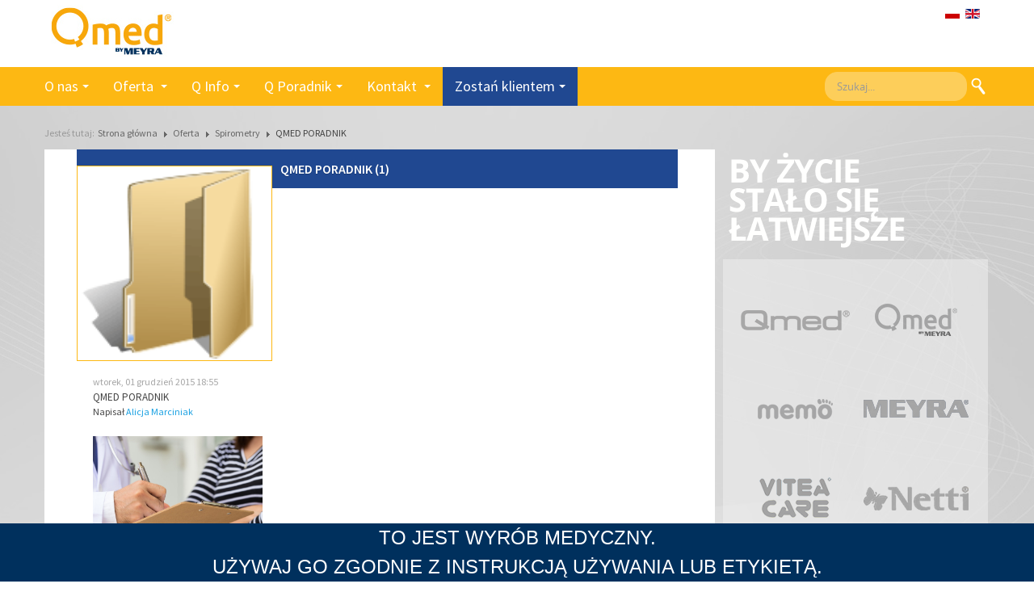

--- FILE ---
content_type: text/html; charset=utf-8
request_url: https://qmedinfo.pl/pl/oferta/spirometry/itemlist/category/17-qmed-poradnik
body_size: 8823
content:

<!DOCTYPE html>
<html prefix="og: http://ogp.me/ns#" xmlns="http://www.w3.org/1999/xhtml" xml:lang="pl-pl" lang="pl-pl" dir="ltr" class="com_k2 view-itemlist task-category itemid-1431 j31 mm-hover">
<head>
<!-- Facebook Pixel Code -->
<script>
  !function(f,b,e,v,n,t,s)
  {if(f.fbq)return;n=f.fbq=function(){n.callMethod?
  n.callMethod.apply(n,arguments):n.queue.push(arguments)};
  if(!f._fbq)f._fbq=n;n.push=n;n.loaded=!0;n.version='2.0';
  n.queue=[];t=b.createElement(e);t.async=!0;
  t.src=v;s=b.getElementsByTagName(e)[0];
  s.parentNode.insertBefore(t,s)}(window, document,'script',
  'https://connect.facebook.net/en_US/fbevents.js');
  fbq('init', '351163559648276');
  fbq('track', 'PageView');
</script>
<noscript><img height="1" width="1" style="display:none"
  src="https://www.facebook.com/tr?id=351163559648276&ev=PageView&noscript=1"
/></noscript>
<!-- End Facebook Pixel Code -->
    <base href="https://qmedinfo.pl/pl/oferta/spirometry/itemlist/category/17-qmed-poradnik" />
	<meta http-equiv="content-type" content="text/html; charset=utf-8" />
	<meta property="og:url" content="https://qmedinfo.pl/pl/oferta/spirometry/itemlist/category/17-qmed-poradnik" />
	<meta property="og:type" content="website" />
	<meta property="og:title" content="QMED PORADNIK" />
	<meta name="twitter:card" content="summary" />
	<meta name="twitter:title" content="QMED PORADNIK" />
	<meta name="generator" content="Qmedinfo" />
	<title>QMED PORADNIK</title>
	<link href="/pl/oferta/spirometry/itemlist/category/17-qmed-poradnik" rel="canonical" />
	<link href="/templates/qmedinfo/favicon.ico" rel="shortcut icon" type="image/vnd.microsoft.icon" />
	<link href="https://qmedinfo.pl/pl/component/search/?Itemid=1431&amp;task=category&amp;id=17:qmed-poradnik&amp;format=opensearch" rel="search" title="Szukaj Ortezy, gorsety i inne produkty ortopedyczne – Sklep Qmedinfo" type="application/opensearchdescription+xml" />
	<link href="/templates/qmedinfo/css/bootstrap.css" rel="stylesheet" type="text/css" />
	<link href="https://cdnjs.cloudflare.com/ajax/libs/simple-line-icons/2.4.1/css/simple-line-icons.min.css" rel="stylesheet" type="text/css" />
	<link href="/templates/qmedinfo/css/k2.css" rel="stylesheet" type="text/css" />
	<link href="/media/com_rstbox/css/engagebox.css?8a6e605558d89622960343134e30e3f3" rel="stylesheet" type="text/css" />
	<link href="/media/plg_system_jcepro/site/css/content.min.css?86aa0286b6232c4a5b58f892ce080277" rel="stylesheet" type="text/css" />
	<link href="/templates/qmedinfo/css/template.css" rel="stylesheet" type="text/css" />
	<link href="/templates/qmedinfo/css/bootstrap-responsive.css" rel="stylesheet" type="text/css" />
	<link href="/templates/qmedinfo/css/template-responsive.css" rel="stylesheet" type="text/css" />
	<link href="/templates/qmedinfo/css/megamenu.css" rel="stylesheet" type="text/css" />
	<link href="/templates/qmedinfo/css/megamenu-responsive.css" rel="stylesheet" type="text/css" />
	<link href="/templates/qmedinfo/css/off-canvas.css" rel="stylesheet" type="text/css" />
	<link href="/templates/qmedinfo/fonts/font-awesome/css/font-awesome.min.css" rel="stylesheet" type="text/css" />
	<link href="https://fonts.googleapis.com/css?family=Anaheim&subset=latin,latin-ext" rel="stylesheet" type="text/css" />
	<link href="https://fonts.googleapis.com/css?family=Abel&subset=latin,latin-ext" rel="stylesheet" type="text/css" />
	<link href="https://fonts.googleapis.com/css?family=Source+Sans+Pro:200,300,400,500,600" rel="stylesheet" type="text/css" />
	<link href="/modules/mod_jasidenews/asset/style.css" rel="stylesheet" type="text/css" />
	<link href="/templates/qmedinfo/css/mod_jasidenews.css" rel="stylesheet" type="text/css" />
	<link href="/media/mod_languages/css/template.css?8a6e605558d89622960343134e30e3f3" rel="stylesheet" type="text/css" />
	<style type="text/css">
.eb-1 .eb-dialog{--eb-max-width:100%;--eb-height:10%;--eb-background-color:rgba(0, 48, 93, 1);--eb-text-color:rgba(255, 255, 255, 1);--eb-dialog-shadow:var(--eb-shadow-none);text-align:center;--eb-border-style:none;--eb-border-color:rgba(0, 0, 0, 0.4);--eb-border-width:1px;--eb-overlay-enabled:0;--eb-bg-image-enabled:0;--eb-background-image:none;}.eb-1 .eb-close{--eb-close-button-inside:none;--eb-close-button-outside:none;--eb-close-button-icon:block;--eb-close-button-image:none;--eb-close-button-font-size:30px;--eb-close-button-color:rgba(0, 0, 0, 1);--eb-close-button-hover-color:rgba(74, 74, 74, 1);}.eb-1 .eb-dialog .eb-container{justify-content:center;min-height:100%;display:flex;flex-direction:column;}.eb-1.eb-inst{justify-content:center;align-items:flex-end;}@media screen and (max-width: 1024px){.eb-1 .eb-dialog{--eb-bg-image-enabled:inherit;--eb-background-image:none;}}@media screen and (max-width: 575px){.eb-1 .eb-dialog{--eb-bg-image-enabled:inherit;--eb-background-image:none;}}.eb-1 {
                --animation_duration: 300ms;

            }
        .eb-1 .eb {
    font-size: 16px;
    line-height: 22px;
    width: 100%;
    max-width: 1170px;
    margin: 0 auto;
    gap: 16px;
    align-items: center;
    flex-wrap: wrap;
    justify-content: space-between;
}

.eb-1 .eb-btns {
    align-items: center;
}

.eb-1 .eb-btns a:nth-child(1) {
    color: #fff;
    text-decoration: none;
}

.eb-1 .eb-btns .eb-btn:nth-child(2) {
    padding: 16px 32px;
    background: #fff;
    border-radius: 2px;
    color: #FF8819;
    line-height: 19px;
}

@media only screen and (max-width: 575px) {
    .eb-1 .eb-btns {
        flex-grow: 1;
    }
}

.eb-desc {font-size:24px; line-height: 1.5;}

.eb-dialog {padding: 0;}

@media only screen and (max-width: 700px) {
.eb-desc {font-size:12px; line-height: 1.5;}
}div.mod_search35 input[type="search"]{ width:auto; }
	</style>
	<script type="application/json" class="joomla-script-options new">{"csrf.token":"6e03b91406ae3c904a3c6d6a560a3b0c","system.paths":{"root":"","base":""}}</script>
	<script src="/media/jui/js/jquery.min.js?8a6e605558d89622960343134e30e3f3" type="text/javascript"></script>
	<script src="/media/jui/js/jquery-noconflict.js?8a6e605558d89622960343134e30e3f3" type="text/javascript"></script>
	<script src="/media/jui/js/jquery-migrate.min.js?8a6e605558d89622960343134e30e3f3" type="text/javascript"></script>
	<script src="/media/k2/assets/js/k2.frontend.js?v=2.11.20241016&sitepath=/" type="text/javascript"></script>
	<script src="/media/system/js/core.js?8a6e605558d89622960343134e30e3f3" type="text/javascript"></script>
	<script src="/media/com_rstbox/js/vendor/velocity.min.js?8a6e605558d89622960343134e30e3f3" type="text/javascript"></script>
	<script src="/media/com_rstbox/js/vendor/velocity.ui.min.js?8a6e605558d89622960343134e30e3f3" type="text/javascript"></script>
	<script src="/media/com_rstbox/js/animations.js?8a6e605558d89622960343134e30e3f3" type="text/javascript"></script>
	<script src="/media/com_rstbox/js/engagebox.js?8a6e605558d89622960343134e30e3f3" type="text/javascript"></script>
	<script src="/plugins/system/t3/base/bootstrap/js/bootstrap.js" type="text/javascript"></script>
	<script src="/plugins/system/t3/base/js/jquery.tap.min.js" type="text/javascript"></script>
	<script src="/plugins/system/t3/base/js/off-canvas.js" type="text/javascript"></script>
	<script src="/plugins/system/t3/base/js/script.js" type="text/javascript"></script>
	<script src="/plugins/system/t3/base/js/menu.js" type="text/javascript"></script>
	<script src="/plugins/system/t3/base/js/responsive.js" type="text/javascript"></script>
	<script src="/templates/qmedinfo/js/script.js" type="text/javascript"></script>
	<script src="/plugins/system/t3/base/js/jquery.equalheight.js" type="text/javascript"></script>
	<script src="/media/system/js/mootools-core.js?8a6e605558d89622960343134e30e3f3" type="text/javascript"></script>
	<script src="/media/system/js/mootools-more.js?8a6e605558d89622960343134e30e3f3" type="text/javascript"></script>
	<script src="/modules/mod_jasidenews/asset/script.js" type="text/javascript"></script>
	<script src="/media/system/js/html5fallback.js?8a6e605558d89622960343134e30e3f3" type="text/javascript"></script>
	<script type="text/javascript">
jQuery(function($){ initTooltips(); $("body").on("subform-row-add", initTooltips); function initTooltips (event, container) { container = container || document;$(container).find(".hasTooltip").tooltip({"html": true,"container": "body"});} });
	</script>

    
<!-- META FOR IOS & HANDHELD -->
<meta name="viewport" content="width=device-width, initial-scale=1.0, maximum-scale=1.0, user-scalable=no"/>
<meta name="HandheldFriendly" content="true" />
<meta name="apple-mobile-web-app-capable" content="YES" />
<!-- //META FOR IOS & HANDHELD -->

<!-- SYSTEM CSS -->
<link href="/templates/system/css/system.css" rel="stylesheet" />
<!-- //SYSTEM CSS -->



<!-- CUSTOM CSS -->
<link href="/templates/qmedinfo/css/custom.css" rel="stylesheet" />
<!-- //CUSTOM CSS -->

<!-- Le HTML5 shim, for IE6-8 support of HTML5 elements -->
<!--[if lt IE 9]>
<script src="//html5shim.googlecode.com/svn/trunk/html5.js"></script>
<![endif]-->



<!-- For IE6-8 support of media query -->
<!--[if lt IE 9]>
<script type="text/javascript" src="/plugins/system/t3/base/js/respond.min.js"></script>
<![endif]-->

<!-- You can add Google Analytics here-->
<link href="/images/kategorie/qmedinfo.css" rel="stylesheet" type="text/css">
</head>

  <body>

    
<!-- HEADER -->
<header id="ja-header" class="wrap ja-header navbar-collapse-fixed-top">
  <div class="container">
    <div class="row">

      <!-- LOGO -->
      <div class="span8">
        <div class="logo-image">
          <a href="/" title="QMED INFO">
                          <img class="logo-img" src="/images/templates/logobm.jpg" alt="QMED INFO" />
                                    <span>QMED INFO</span>
          </a>
          <small class="site-slogan"></small>
        </div>
      </div>
      <!-- //LOGO -->
			      <!-- LANGUAGE SWITCHER -->
      <div class="span4 pull-right">
          <div class="mod-languages">

	<ul class="lang-inline" dir="ltr">
									<li class="lang-active">
			<a href="https://qmedinfo.pl/pl/oferta/spirometry/itemlist/category/17-qmed-poradnik">
												<img src="/media/mod_languages/images/pl.gif" alt="Polski (PL)" title="Polski (PL)" />										</a>
			</li>
								<li>
			<a href="/en/oferta/spirometry">
												<img src="/media/mod_languages/images/en.gif" alt="English (UK)" title="English (UK)" />										</a>
			</li>
				</ul>

</div>

      </div>
      <!-- //LANGUAGE SWITCHER -->
         </div>
  </div>
</header>
<!-- //HEADER -->
<script>
  (function(i,s,o,g,r,a,m){i['GoogleAnalyticsObject']=r;i[r]=i[r]||function(){
  (i[r].q=i[r].q||[]).push(arguments)},i[r].l=1*new Date();a=s.createElement(o),
  m=s.getElementsByTagName(o)[0];a.async=1;a.src=g;m.parentNode.insertBefore(a,m)
  })(window,document,'script','https://www.google-analytics.com/analytics.js','ga');

  ga('create', 'UA-77949661-1', 'auto');
  ga('send', 'pageview');

</script>

    
    
<!-- MAIN NAVIGATION -->
<nav id="ja-mainnav" class="wrap ja-mainnav navbar-collapse-fixed-top">
  <div class="container navbar">
    <div class="navbar-inner">

      <div class="row">
    	  <div class="span9" data-xtablet="span12">
          
          <button type="button" class="btn btn-navbar" data-toggle="collapse" data-target=".nav-collapse">
            <span class="icon-bar"></span>
            <span class="icon-bar"></span>
            <span class="icon-bar"></span>
          </button>

          <div class="nav-collapse collapse always-show">
                          <div  class="t3-megamenu"  data-responsive="true">
<ul itemscope itemtype="http://www.schema.org/SiteNavigationElement" class="nav navbar-nav level0">
<li itemprop='name' class="dropdown mega" data-id="697" data-level="1">
<a itemprop='url' class=" dropdown-toggle"  href="#"   data-target="#" data-toggle="dropdown">O nas<em class="caret"></em></a>

<div class="nav-child dropdown-menu mega-dropdown-menu"  ><div class="mega-dropdown-inner">
<div class="row-fluid">
<div class="span12 mega-col-nav" data-width="12"><div class="mega-inner">
<ul itemscope itemtype="http://www.schema.org/SiteNavigationElement" class="mega-nav level1">
<li itemprop='name'  data-id="709" data-level="2">
<a itemprop='url' class=""  href="/pl/o-nas/o-mdh"   data-target="#">O mdh </a>

</li>
<li itemprop='name'  data-id="710" data-level="2">
<a itemprop='url' class=""  href="/pl/o-nas/nasze-marki"   data-target="#">Nasze marki </a>

</li>
<li itemprop='name'  data-id="721" data-level="2">
<a itemprop='url' class=""  href="/pl/o-nas/media-o-nas"   data-target="#">Media o nas </a>

</li>
<li itemprop='name'  data-id="722" data-level="2">
<a itemprop='url' class=""  href="/pl/o-nas/polityka-cookies"   data-target="#">Polityka Cookies </a>

</li>
</ul>
</div></div>
</div>
</div></div>
</li>
<li itemprop='name' class="active dropdown mega" data-id="698" data-level="1">
<a itemprop='url' class=" dropdown-toggle"  href="/pl/oferta"   data-target="#" data-toggle="dropdown">Oferta <em class="caret"></em></a>

<div class="nav-child dropdown-menu mega-dropdown-menu"  ><div class="mega-dropdown-inner">
<div class="row-fluid">
<div class="span12 mega-col-nav" data-width="12"><div class="mega-inner">
<ul itemscope itemtype="http://www.schema.org/SiteNavigationElement" class="mega-nav level1">
<li itemprop='name'  data-id="703" data-level="2">
<a itemprop='url' class=""  href="/pl/oferta/szyja"   data-target="#">Odcinek szyjny </a>

</li>
<li itemprop='name' class="dropdown-submenu mega" data-id="704" data-level="2">
<a itemprop='url' class=""  href="/pl/oferta/konczyna-dolna"   data-target="#">Kończyna dolna </a>

<div class="nav-child dropdown-menu mega-dropdown-menu"  ><div class="mega-dropdown-inner">
<div class="row-fluid">
<div class="span12 mega-col-nav" data-width="12"><div class="mega-inner">
<ul itemscope itemtype="http://www.schema.org/SiteNavigationElement" class="mega-nav level2">
<li itemprop='name'  data-id="738" data-level="3">
<a itemprop='url' class=""  href="/pl/oferta/konczyna-dolna/staw-kolanowy"   data-target="#">Staw kolanowy </a>

</li>
<li itemprop='name'  data-id="739" data-level="3">
<a itemprop='url' class=""  href="/pl/oferta/konczyna-dolna/staw-skokowy"   data-target="#">Staw skokowy </a>

</li>
<li itemprop='name'  data-id="740" data-level="3">
<a itemprop='url' class=""  href="/pl/oferta/konczyna-dolna/staw-biodrowy"   data-target="#">Staw biodrowy </a>

</li>
</ul>
</div></div>
</div>
</div></div>
</li>
<li itemprop='name' class="dropdown-submenu mega" data-id="705" data-level="2">
<a itemprop='url' class=""  href="/pl/oferta/konczyna-gorna"   data-target="#">Kończyna górna </a>

<div class="nav-child dropdown-menu mega-dropdown-menu"  ><div class="mega-dropdown-inner">
<div class="row-fluid">
<div class="span12 mega-col-nav" data-width="12"><div class="mega-inner">
<ul itemscope itemtype="http://www.schema.org/SiteNavigationElement" class="mega-nav level2">
<li itemprop='name'  data-id="733" data-level="3">
<a itemprop='url' class=""  href="/pl/oferta/konczyna-gorna/staw-barkowy"   data-target="#">Staw barkowy </a>

</li>
<li itemprop='name'  data-id="734" data-level="3">
<a itemprop='url' class=""  href="/pl/oferta/konczyna-gorna/staw-lokciowy"   data-target="#">Staw łokciowy </a>

</li>
<li itemprop='name'  data-id="735" data-level="3">
<a itemprop='url' class=""  href="/pl/oferta/konczyna-gorna/staw-nadgarstkowy-i-dlon"   data-target="#">Staw nadgarstkowy i dłoń </a>

</li>
</ul>
</div></div>
</div>
</div></div>
</li>
<li itemprop='name' class="dropdown-submenu mega" data-id="706" data-level="2">
<a itemprop='url' class=""  href="/pl/oferta/tulow"   data-target="#">Tułów </a>

<div class="nav-child dropdown-menu mega-dropdown-menu"  ><div class="mega-dropdown-inner">
<div class="row-fluid">
<div class="span12 mega-col-nav" data-width="12"><div class="mega-inner">
<ul itemscope itemtype="http://www.schema.org/SiteNavigationElement" class="mega-nav level2">
<li itemprop='name'  data-id="736" data-level="3">
<a itemprop='url' class=""  href="/pl/oferta/tulow/odcinek-ledzwiowo-krzyzowy"   data-target="#">Odcinek lędźwiowo-krzyżowy </a>

</li>
<li itemprop='name'  data-id="737" data-level="3">
<a itemprop='url' class=""  href="/pl/oferta/tulow/odcinek-ledzwiowo-krzyzowo-piersiowy"   data-target="#">Odcinek lędźwiowo-krzyżowo-piersiowy </a>

</li>
</ul>
</div></div>
</div>
</div></div>
</li>
<li itemprop='name' class="current active" data-id="1431" data-level="2">
<a itemprop='url' class=""  href="/pl/oferta/spirometry"   data-target="#">Spirometry </a>

</li>
<li itemprop='name'  data-id="1105" data-level="2">
<a itemprop='url' class=""  href="/pl/oferta/qmed-kids"   data-target="#"><img class="" src="/images/templates/qmed_kids.png" alt="Qmed KIDS" /> </a>

</li>
</ul>
</div></div>
</div>
</div></div>
</li>
<li itemprop='name' class="dropdown mega" data-id="699" data-level="1">
<a itemprop='url' class=" dropdown-toggle"  href="#"   data-target="#" data-toggle="dropdown">Q Info<em class="caret"></em></a>

<div class="nav-child dropdown-menu mega-dropdown-menu"  ><div class="mega-dropdown-inner">
<div class="row-fluid">
<div class="span12 mega-col-nav" data-width="12"><div class="mega-inner">
<ul itemscope itemtype="http://www.schema.org/SiteNavigationElement" class="mega-nav level1">
<li itemprop='name'  data-id="712" data-level="2">
<a itemprop='url' class=""  href="/pl/q-info/o-marce-qmed"   data-target="#">O marce Qmed by Meyra </a>

</li>
<li itemprop='name'  data-id="713" data-level="2">
<a itemprop='url' class=""  href="/pl/q-info/nagrody"   data-target="#">Nagrody </a>

</li>
<li itemprop='name'  data-id="714" data-level="2">
<a itemprop='url' class=""  href="/pl/q-info/referencje"   data-target="#">Referencje </a>

</li>
</ul>
</div></div>
</div>
</div></div>
</li>
<li itemprop='name' class="dropdown mega" data-id="701" data-level="1">
<a itemprop='url' class=" dropdown-toggle"  href="#"   data-target="#" data-toggle="dropdown">Q Poradnik<em class="caret"></em></a>

<div class="nav-child dropdown-menu mega-dropdown-menu"  ><div class="mega-dropdown-inner">
<div class="row-fluid">
<div class="span12 mega-col-nav" data-width="12"><div class="mega-inner">
<ul itemscope itemtype="http://www.schema.org/SiteNavigationElement" class="mega-nav level1">
<li itemprop='name'  data-id="718" data-level="2">
<a itemprop='url' class=""  href="/pl/q-poradnik/artykuly"   data-target="#">Artykuły </a>

</li>
<li itemprop='name'  data-id="719" data-level="2">
<a itemprop='url' class=""  href="/pl/q-poradnik/filmy"   data-target="#">Filmy </a>

</li>
</ul>
</div></div>
</div>
</div></div>
</li>
<li itemprop='name' class="dropdown mega" data-id="702" data-level="1">
<a itemprop='url' class=" dropdown-toggle"  href="/pl/kontakt"   data-target="#" data-toggle="dropdown">Kontakt <em class="caret"></em></a>

<div class="nav-child dropdown-menu mega-dropdown-menu"  ><div class="mega-dropdown-inner">
<div class="row-fluid">
<div class="span12 mega-col-nav" data-width="12"><div class="mega-inner">
<ul itemscope itemtype="http://www.schema.org/SiteNavigationElement" class="mega-nav level1">
<li itemprop='name'  data-id="725" data-level="2">
<a itemprop='url' class=""  href="/pl/kontakt/dane-firmy"   data-target="#">Dane firmy </a>

</li>
<li itemprop='name'  data-id="723" data-level="2">
<a itemprop='url' class=""  href="/pl/kontakt/formularz-kontaktowy"   data-target="#">Formularz kontaktowy </a>

</li>
<li itemprop='name'  data-id="724" data-level="2">
<a itemprop='url' class=""  href="/pl/kontakt/nasi-przedstawiciele"   data-target="#">Nasi przedstawiciele </a>

</li>
</ul>
</div></div>
</div>
</div></div>
</li>
<li itemprop='name' class="dropdown mega" data-id="729" data-level="1">
<a itemprop='url' class="zostan_klientem dropdown-toggle"  href="#"   data-target="#" data-toggle="dropdown">Zostań klientem<em class="caret"></em></a>

<div class="nav-child dropdown-menu mega-dropdown-menu"  ><div class="mega-dropdown-inner">
<div class="row-fluid">
<div class="span12 mega-col-nav" data-width="12"><div class="mega-inner">
<ul itemscope itemtype="http://www.schema.org/SiteNavigationElement" class="mega-nav level1">
<li itemprop='name'  data-id="731" data-level="2">
<a itemprop='url' class=""  href="/pl/zostan-klientem/materialy-do-pobrania"   data-target="#">Materiały do pobrania </a>

</li>
<li itemprop='name'  data-id="732" data-level="2">
<a itemprop='url' class=""  href="/pl/zostan-klientem/zdjecia-lifestylowe"   data-target="#">Zdjęcia lifestylowe </a>

</li>
</ul>
</div></div>
</div>
</div></div>
</li>
</ul>
</div>
                  	  </div>
        </div>

                <!-- HEAD SEARCH -->
        <div class="span3">
          <div class="head-search">
            <div class="search mod_search35">
	<form action="/pl/oferta/spirometry" method="post" class="form-inline form-search">
		<label for="mod-search-searchword35" class="element-invisible">Szukaj...</label> <input name="searchword" id="mod-search-searchword35" maxlength="200"  class="input form-control search-query" type="search" size=" size="20"" placeholder="Szukaj..." /> <input type="image" alt="Szukaj" class="button" src="/templates/qmedinfo/images/searchButton.gif" onclick="this.form.searchword.focus();"/>		<input type="hidden" name="task" value="search" />
		<input type="hidden" name="option" value="com_search" />
		<input type="hidden" name="Itemid" value="1431" />
	</form>
</div>

          </div>
        </div>
        <!-- //HEAD SEARCH -->
              </div>

    </div>
  </div>
</nav>
<!-- //MAIN NAVIGATION -->

    
<div class="q_mainbody">
<section id="ja-mainbody" class="container ja-mainbody">
    <div class="row">
    
    <!-- MAIN CONTENT -->
    <div id="ja-content" class="ja-content span9"  data-default="span9" data-xtablet="span8" data-tablet="span12">
      
      

<!-- SLIDESHOW -->
<div class="wrap ja-slideshow">

          
<ul class="breadcrumb sicezka">
	<li class="active">Jesteś tutaj: &#160;</li><li><a href="/pl/" class="pathway">Strona główna</a><span class="divider"><img src="/templates/qmedinfo/images/system/arrow.png" alt="" /></span></li><li><a href="/pl/oferta" class="pathway">Oferta</a><span class="divider"><img src="/templates/qmedinfo/images/system/arrow.png" alt="" /></span></li><li><a href="/pl/oferta/spirometry" class="pathway">Spirometry</a><span class="divider"><img src="/templates/qmedinfo/images/system/arrow.png" alt="" /></span></li><li><span>QMED PORADNIK</span></li></ul>

    
</div>
<!-- //SLIDESHOW -->


      



      <div id="ja-maincontent" class="clearfix">
        <div id="system-message-container">
	</div>

        
<!-- Start K2 Category Layout -->
<div id="k2Container" class="itemListView">
    
    
        <!-- Blocks for current category and subcategories -->
    <div class="itemListCategoriesBlock">
                <!-- Category block -->
        <div class="itemListCategory">
            
                        <!-- Category image -->
            <img alt="QMED PORADNIK" src="/templates/qmedinfo/images/placeholder/category.png" style="width:240px; height:auto;" />
            
                        <!-- Category title -->
            <h2>QMED PORADNIK (1)</h2>
            
                        <!-- Category description -->
            <div></div>
            
            <!-- K2 Plugins: K2CategoryDisplay -->
            
            <div class="clr"></div>
        </div>
        
            </div>
    
        <!-- Item list -->
    <div class="itemList">
                <!-- Leading items -->
        <div id="itemListLeading">
                                    <div class="itemContainer itemContainerLast">
                
<!-- Start K2 Item Layout -->
<div class="catItemView groupLeading">
    <!-- Plugins: BeforeDisplay -->
    
    <!-- K2 Plugins: K2BeforeDisplay -->
    
    <div class="catItemHeader">
                <!-- Date created -->
        <span class="catItemDateCreated">
            wtorek, 01 grudzień 2015 18:55        </span>
        
                <!-- Item title -->
        <h3 class="catItemTitle">
            
                        <a href="/pl/oferta/spirometry/item/31-qmed-poradnik">
                QMED PORADNIK            </a>
            
                    </h3>
        
                <!-- Item Author -->
        <span class="catItemAuthor">
            Napisał                        <a rel="author" href="/pl/oferta/spirometry/itemlist/user/45-alicjamarciniak">Alicja Marciniak</a>
                    </span>
            </div>

    <!-- Plugins: AfterDisplayTitle -->
    
    <!-- K2 Plugins: K2AfterDisplayTitle -->
    
    
    <div class="catItemBody">
        <!-- Plugins: BeforeDisplayContent -->
        
        <!-- K2 Plugins: K2BeforeDisplayContent -->
        
                <!-- Item Image -->
        <div class="catItemImageBlock">
            <span class="catItemImage">
                <a href="/pl/oferta/spirometry/item/31-qmed-poradnik" title="QMED PORADNIK">
                    <img src="/media/k2/items/cache/fa55c8bad0e242eb7986dc1135b50adb_L.jpg" alt="QMED PORADNIK" style="width:695px; height:auto;" />
                </a>
            </span>
            <div class="clr"></div>
        </div>
        
                <!-- Item introtext -->
        <div class="catItemIntroText">
            <p><img style="display: block; margin-left: auto; margin-right: auto;" src="/images/templates/qmed_guide.jpg" alt="" /></p>
<p style="text-align: justify;">Ciekawostki, filmy, absorbujące artykuły o zdrowym stylu życia, profilaktyce czy radzenia sobie z dolegliwościami. Informacje pomocne zarówno pacjentowi, jak i lekarzowi.</p>
<ul>
<li style="text-align: justify;"><a href="/pl/q-poradnik/artykuly" rel="alternate">Artykuły </a></li>
<li style="text-align: justify;"><a href="/pl/q-poradnik/filmy" rel="alternate">Filmy </a></li>
<li style="text-align: justify;"><a href="/pl/q-poradnik/dla-pacjenta" rel="alternate">Dla Pacjenta </a></li>
<li style="text-align: justify;"><a href="/pl/q-poradnik/dla-lekarza" rel="alternate">Dla Lekarza </a></li>
</ul>        </div>
        
        <div class="clr"></div>

        
        <!-- Plugins: AfterDisplayContent -->
        
        <!-- K2 Plugins: K2AfterDisplayContent -->
        
        <div class="clr"></div>
    </div>

        <div class="catItemLinks">
        
                <!-- Item category name -->
        <div class="catItemCategory">
            <span>Dział:</span>
            <a href="/pl/oferta/spirometry/itemlist/category/17-qmed-poradnik">QMED PORADNIK</a>
        </div>
        
        
        
        <div class="clr"></div>
    </div>
    
    <div class="clr"></div>

    
    
    <div class="clr"></div>

    
        <!-- Item "read more..." link -->
    <div class="catItemReadMore">
        <a class="k2ReadMore" href="/pl/oferta/spirometry/item/31-qmed-poradnik">
            Czytaj dalej...        </a>
    </div>
    
    <div class="clr"></div>

    
    <!-- Plugins: AfterDisplay -->
    
    <!-- K2 Plugins: K2AfterDisplay -->
    
    <div class="clr"></div>
</div>
<!-- End K2 Item Layout -->
            </div>
                        <div class="clr"></div>
                                    <div class="clr"></div>
        </div>
        
        
        
            </div>

    <!-- Pagination -->
        </div>
<!-- End K2 Category Layout -->

<!-- JoomlaWorks "K2" (v2.11.20241016) | Learn more about K2 at https://getk2.org -->


      </div>

      


    </div>
    <!-- //MAIN CONTENT -->
    
        <div class="ja-sidebar span3"  data-default="span3" data-xtablet="span4" data-tablet="span12 spanfirst">
      
            <div class="row">
                
                <!-- SIDEBAR 2 -->
        <div class="ja-sidebar ja-sidebar-2 span3"  data-default="span3" data-xtablet="span4" data-tablet="span12">
          <div class="t3-module module-byc " id="Mod134"><div class="module-inner"><div class="module-ct">

<div class="custom-byc"  >
	<p><img src="/images/templates/m_byc.png" alt="" /></p></div>
</div></div></div><div class="t3-module module-marki " id="Mod141"><div class="module-inner"><div class="module-ct">

<div class="custom-marki"  >
	<p><a href="https://qmedplus.pl/" target="_blank" rel="noopener noreferrer"><img src="/images/marki/qmed_.png" alt="" /></a><a href="https://meyramedical.pl/" target="_blank" rel="noopener noreferrer"><img src="/images/marki/qmed_m.png" alt="" /></a><a href="https://memoinfo.pl/" target="_blank" rel="noopener noreferrer"><img src="/images/marki/memo_.png" alt="" /></a><a href="https://meyra.pl/" target="_blank" rel="noopener noreferrer"><img src="/images/marki/meyra_strona.png" alt="" /></a><a href="https://viteacare.com/pl/" target="_blank" rel="noopener noreferrer"><img src="/images/marki/vc_str_.png" alt="" /></a><a href="https://mdhnetti.pl/" target="_blank" rel="noopener noreferrer"><img src="/images/marki/netti_.png" alt="" /></a></p></div>
</div></div></div>
        </div>
        <!-- //SIDEBAR 2 -->
              </div>
          </div>
      </div>
</section> 
</div>

    

<!-- SPOTLIGHT 2 -->


<section id="ja-mainbody" class="container ja-mainbody">
<div class="row">
<div id="ja-content" class="ja-content span12">
<section class="ja-sl ja-sl-3">
<div>
  	<!-- SPOTLIGHT -->
	<div class="t3-spotlight t3-spotlight-3  row">
					<div class="span3 item-first" data-default="span3" data-wide="span4" data-tablet="span6">
								<div class="t3-module module no-padding double-rows " id="Mod99"><div class="module-inner"><div class="module-ct"><div class="ja-sidenews-list clearfix">
			<div class="ja-slidenews-item">

		    		  	<img src="https://qmedinfo.pl/media/k2/items/cache/867519228d1d5325856fc61d710ded0e_Generic.jpg" alt="QMED SPORT"   title="QMED SPORT" width="270" height="240" />		  
      <a class="ja-title" href="/pl/oferta/spirometry/item/32-qmed-sport">QMED SPORT</a>

		  
		  <div class="content">
        	
  			
W tym dziale udowadniamy, że jesteśmy marką wspierającą sport. Przybliżamy sylwetki sportowców, trenerów, kluby oraz wydarzenia sportowe w których...  		        </div>

		  		  <a class="readon" href="/pl/oferta/spirometry/item/32-qmed-sport"> More detail</a>
		  
		</div>
  </div></div></div></div>
							</div>
					<div class="span3 " data-default="span3" data-wide="span4" data-tablet="span6">
								<div class="t3-module module no-padding double-rows " id="Mod123"><div class="module-inner"><div class="module-ct"><div class="ja-sidenews-list clearfix">
			<div class="ja-slidenews-item">

		    		  	<img src="https://qmedinfo.pl/media/k2/items/cache/fa55c8bad0e242eb7986dc1135b50adb_Generic.jpg" alt="QMED PORADNIK"   title="QMED PORADNIK" width="270" height="240" />		  
      <a class="ja-title" href="/pl/oferta/spirometry/item/31-qmed-poradnik">QMED PORADNIK</a>

		  
		  <div class="content">
        	
  			
Ciekawostki, filmy, absorbujące artykuły o zdrowym stylu życia, profilaktyce czy radzenia sobie z dolegliwościami. Informacje pomocne zarówno pacjentowi,...  		        </div>

		  		  <a class="readon" href="/pl/oferta/spirometry/item/31-qmed-poradnik"> More detail</a>
		  
		</div>
  </div></div></div></div>
							</div>
					<div class="span3 " data-default="span3" data-wide="span4" data-tablet="span6 spanfirst">
								<div class="t3-module module no-padding double-rows " id="Mod124"><div class="module-inner"><div class="module-ct"><div class="ja-sidenews-list clearfix">
			<div class="ja-slidenews-item">

		    		  	<img src="https://qmedinfo.pl/media/k2/items/cache/fc34f61d23b74be53ee07d469bd32064_Generic.jpg" alt="QMED INFO"   title="QMED INFO" width="270" height="240" />		  
      <a class="ja-title" href="/pl/oferta/spirometry/item/29-qmed-info">QMED INFO</a>

		  
		  <div class="content">
        	
  			
Informacje o marce Qmed którymi chcemy się pochwalić. Przekonujemy się dlaczego warto z nami współpracować.

O marce Qmed 
Nagrody 
Referencje...  		        </div>

		  		  <a class="readon" href="/pl/oferta/spirometry/item/29-qmed-info"> More detail</a>
		  
		</div>
  </div></div></div></div>
							</div>
					<div class="span3 item-last" data-default="span3" data-wide="span5 spanfirst" data-tablet="span6">
								<div class="t3-module module-znajdz " id="Mod136"><div class="module-inner"><div class="module-ct">

<div class="custom-znajdz"  >
	<p><a href="/kontakt/nasi-przedstawiciele" rel="alternate"><img style="display: block; margin-left: auto; margin-right: auto;" src="/images/templates/m_znajdznas.jpg" alt="" /></a></p></div>
</div></div></div><div class="t3-module module no-padding no-bg " id="Mod109"><div class="module-inner"><div class="module-ct">

<div class="custom no-padding no-bg"  >
	<div class="social-wrap"><a class="btn-icon btn-small icon-facebook" title="Facebook" href="https://www.facebook.com/qmedbymeyra/" target="_blank" rel="alternate noopener noreferrer">Facebook</a> <a class="btn-icon btn-small icon-twitter" title="Twitter" href="https://twitter.com/mdhmedyczny" target="_blank" rel="alternate noopener noreferrer">Twitter</a> <a class="btn-icon btn-small icon-youtube" title="Youtube" href="https://www.youtube.com/channel/UCvRLypIZf53f-2tToVG2UQQ" target="_blank" rel="alternate noopener noreferrer">Youtube</a> <a class="btn-icon btn-small icon-linkedin" title="LinkedIn" href="https://www.linkedin.com/company/5014167/admin/feed/posts/" target="_blank" rel="alternate noopener noreferrer">LinkedIn</a></div></div>
</div></div></div>
							</div>
			</div>
<!-- SPOTLIGHT -->
  </div>
</section>
</div>



</div>
</section>


<!-- //SPOTLIGHT 2 -->

    
    
<!-- NAV HELPER -->
<nav class="wrap ja-navhelper t3respon" data-mobile="hidden-mobile">
  <div class="container">
    
  </div>
</nav>
<!-- //NAV HELPER -->

    
<!-- FOOTER -->
<footer id="ja-footer" class="wrap ja-footer">

  <!-- FOOT NAVIGATION -->
<!-- SPOTLIGHT 2 -->
<section class="container ja-fn">
  <div class="row">
    <div class="span6">
      	<!-- SPOTLIGHT -->
	<div class="t3-spotlight t3-footnav  row-fluid">
					<div class="span12 item-first" data-default="span12">
								<div class="t3-module module " id="Mod138"><div class="module-inner"><h3 class="module-title "><span>DANE KONTAKTOWE</span></h3><div class="module-ct">

<div class="custom"  >
	<p><span style="font-weight: 400;">Podmiot prowadzący reklamę wyrobu medycznego/Producent:</span></p>
<p>mdh sp. z o.o.</p>
<p>ul. Maratońska 104</p>
<p style="font-weight: 400;">94-007 Łódź</p>
<p> </p>
<p><span style="font-size: 12pt;"><a href="/images/do_pobrania/Regulamin_Serwisu_internetowego_MDH.pdf">Regulamin serwisu</a></span></p>
<p><span style="font-size: 12pt;"><a href="/images/do_pobrania/Polityka_prywatnoci.pdf">Polityka prywatności</a></span></p></div>
</div></div></div>
							</div>
			</div>
<!-- SPOTLIGHT -->
    </div>
    <div class="span3 t3respon" data-xtablet="span6 pull-right" data-tablet="span6">
      <div class="t3-module module " id="Mod139"><div class="module-inner"><h3 class="module-title "><span>NASZE PRODUKTY</span></h3><div class="module-ct">

<div class="custom"  >
	<p><a title="ODCINEK SZYJNY" href="/oferta/szyja" rel="alternate">ODCINEK SZYJNY</a><br /><a title="KOŃCZYNA DOLNA" href="/oferta/konczyna-dolna" rel="alternate">KOŃCZYNA DOLNA</a><br /><a title="KOŃCZYNA GÓRNA" href="/oferta/konczyna-gorna" rel="alternate">KOŃCZYNA GÓRNA</a><br /><a title="TUŁÓW" href="/oferta/tulow" rel="alternate">TUŁÓW</a></p></div>
</div></div></div>
    </div>
    <div class="span3 t3respon" data-xtablet="span6 pull-right" data-tablet="span6">
      <div class="t3-module module " id="Mod140"><div class="module-inner"><h3 class="module-title "><span>QMED INFO</span></h3><div class="module-ct">

<div class="custom"  >
	<p><a title="O MARCE QMED" href="/q-info/o-marce-qmed" rel="alternate">O MARCE QMED</a><br /><a title="NAGRODY" href="/q-info/nagrody" rel="alternate">NAGRODY</a><br /><a title="REFERENCJE" href="/q-info/referencje" rel="alternate">REFERENCJE</a><br /><a title="OPINIE MEDYCZNE" href="/q-info/opinie-medyczne" rel="alternate">OPINIE MEDYCZNE</a></p></div>
</div></div></div>
    </div>
  </div>
</section>
<!-- EQUAL FOOTNAV COLS -->
<script type="text/javascript">
  jQuery(document).ready(function($) {
    jQuery('.ja-fn div[class*="span"]').slice(1).equalHeight();
  });
</script>
<!-- //EQUAL FOOTNAV COLS -->

<!-- //SPOTLIGHT 2 -->

  <!-- //FOOT MDR -->
   <section class="ja-copyright">
    <div class="container">
		<div class="spanmdr ">
          
        </div>
	</div>	
  </section>		

  <!-- //FOOT NAVIGATION -->

  <section class="ja-copyright">
    <div class="container">
      <div class="row">
        <div class="span8 ">
          

<div class="custom"  >
	<p>© Copyright QMED</p></div>

        </div>
		  <div style="float:right;margin-bottom: 20px;">
				<a title="YMEDIA.pl" href="https://ymedia.pl" target="_blank" rel="noopener noreferrer"><img src="https://ymedia.pl/logo_ym_c.png" alt="YMEDIA.pl"></a>
			</div>
              </div>
    </div>
  </section>

</footer>
<!-- //FOOTER -->
    
  <div data-id="1" 
	class="eb-inst eb-hide eb-custom eb-1 "
	data-options='{"trigger":"onPageLoad","trigger_selector":"","delay":0,"scroll_depth":"percentage","scroll_depth_value":80,"firing_frequency":1,"reverse_scroll_close":false,"threshold":0,"close_out_viewport":false,"exit_timer":1000,"idle_time":10000,"prevent_default":true,"close_on_esc":false,"animation_open":"rstbox.slideUpIn","animation_close":"rstbox.slideUpOut","animation_duration":300,"disable_page_scroll":false,"test_mode":false,"debug":false,"ga_tracking":false,"ga_tracking_id":0,"ga_tracking_event_category":"EngageBox","ga_tracking_event_label":"Box #1 - MDR","auto_focus":false}'
	data-type='popup'
		>

	<button type="button" data-ebox-cmd="close" class="eb-close placement-outside" aria-label="Close">
	<img alt="close popup button" />
	<span aria-hidden="true">&times;</span>
</button>
	<div class="eb-dialog " role="dialog" aria-modal="true" id="dialog1" aria-label="dialog1">
		
		<button type="button" data-ebox-cmd="close" class="eb-close placement-inside" aria-label="Close">
	<img alt="close popup button" />
	<span aria-hidden="true">&times;</span>
</button>	
		<div class="eb-container">
						<div class="eb-content">
				<div class="eb">
<div class="eb-desc" style="text-align: center;">TO JEST WYRÓB MEDYCZNY.<br />UŻYWAJ GO ZGODNIE Z INSTRUKCJĄ UŻYWANIA&nbsp;LUB ETYKIETĄ.</div>
</div>			</div>
		</div>
	</div>	
</div>
</body>

</html>

--- FILE ---
content_type: text/css
request_url: https://qmedinfo.pl/templates/qmedinfo/css/k2.css
body_size: 6931
content:
a:active,
a:focus {
  outline: 0;
}
div.componentheading {
  background: #fff;
  border-bottom: 1px solid #e5e5e5;
  padding: 20px;
  font-size: 30px;
}
a.itemPrintThisPage {
  background: #F7FAFE;
  border: 1px solid #ccc;
  color: #555;
  display: block;
  font-size: 13px;
  margin: 4px auto 16px;
  padding: 4px;
  text-align: center;
  width: 160px;
}
a.itemPrintThisPage:hover {
  background: #eee;
  text-decoration: none;
}
a.ubUserFeedIcon span,
a.ubUserFeedIcon:hover span {
  display: none;
}
a.ubUserFeedIcon,
a.ubUserFeedIcon:hover {
  background: url(../images/fugue/feed.png) no-repeat 50% 50%;
  display: inline-block;
  height: 16px;
  margin: 0 2px 0 0;
  padding: 0;
  width: 16px;
}
a.ubUserURL span,
a.ubUserURL:hover span {
  display: none;
}
a.ubUserURL,
a.ubUserURL:hover {
  background: url(../images/fugue/globe.png) no-repeat 50% 50%;
  display: inline-block;
  height: 16px;
  margin: 0 2px 0 0;
  padding: 0;
  width: 16px;
}
body.contentpane #k2Container {
  
  padding: 16px;
}
div#itemListLinks {
  background: #f7fafe;
  border: 1px solid #ddd;
  margin: 8px 0;
  padding: 8px;
}
div.catItemAttachmentsBlock {
  border-bottom: 1px dotted #ccc;
  padding: 4px;
}
div.catItemAttachmentsBlock span {
  color: #555;
  font-weight: bold;
  padding: 0 4px 0 0;
}
div.catItemAttachmentsBlock ul.catItemAttachments {
  display: inline;
  list-style: none;
  margin: 0;
  padding: 0;
}
div.catItemAttachmentsBlock ul.catItemAttachments li {
  display: inline;
  list-style: none;
  margin: 0;
  padding: 0 4px;
  text-align: center;
}
div.catItemAttachmentsBlock ul.catItemAttachments li span {
  color: #999;
  font-size: 10px;
  font-weight: normal;
}
div.catItemBody {
  margin: 0;
  padding: 0 20px;
}
div.catItemCommentsLink {
  background: url(../images/icon-comment.png) no-repeat left center;
  display: inline-block;
  margin: 0;
  padding: 0 0 0 25px;
}
div.catItemExtraFields h4,
div.genericItemExtraFields h4 {
  line-height: normal !important;
  margin: 0;
  padding: 0 0 8px 0;
}
div.catItemExtraFields ul li span.catItemExtraFieldsLabel,
div.genericItemExtraFields ul li span.genericItemExtraFieldsLabel {
  display: block;
  float: left;
  font-weight: bold;
  margin: 0 4px 0 0;
  width: 30%;
}
div.catItemExtraFields ul li,
div.genericItemExtraFields ul li {
  display: block;
}
div.catItemExtraFields ul,
div.genericItemExtraFields ul {
  list-style: none;
  margin: 0;
  padding: 0;
}
div.catItemExtraFields,
div.genericItemExtraFields {
  border-top: 1px dotted #ddd;
  margin: 16px 0 0 0;
  padding: 8px 0 0 0;
}
div.catItemHeader {
  margin-bottom: 20px;
  padding: 0 20px;
}
div.catItemHeader h3.catItemTitle {
  font-size: 13px;
  margin: 0;
  padding: 0;
}
div.catItemHeader h3.catItemTitle a {
  color: #444;
  line-height: normal;
}
div.catItemHeader h3.catItemTitle a:hover,
div.catItemHeader h3.catItemTitle a:focus,
div.catItemHeader h3.catItemTitle a:active {
  color: #1ba1e2;
}
div.catItemHeader h3.catItemTitle span sup {
  color: #CF1919;
  font-size: 12px;
  text-decoration: none;
}
div.catItemHeader span.catItemAuthor {
  display: block;
  margin: 0;
  padding: 0;
}
div.item-meta {

}
div.item-meta a {
  color: #222;
}
div.item-meta a:hover,
div.item-meta a:focus,
div.item-meta a:active {
  color: #1ba1e2;
}
div.item-meta .catItemAuthor {
  background: url(../images/icon-user.png) no-repeat left center;
  display: inline-block;
  padding: 1px 5px 1px 25px;
}
div.item-meta .catItemDateCreated {
  background: url(../images/icon-date.png) no-repeat left center;
  display: inline-block;
  height: 20px;
  padding: 0 10px 0 25px;
}
div.item-meta .catItemCategory {
  background: url(../images/icon-category.png) no-repeat left center;
  display: inline-block;
  font-size: 11px;
  margin: 0;
  padding: 0 10px 0 25px;
}
div.item-meta .catItemCategory strong {
  color: #999;
}
div.catItemHitsBlock {
  border-bottom: 1px dotted #ccc;
  padding: 4px;
}
div.catItemImageBlock {
  margin: 0;
  padding: 0;
}
div.catItemImageGallery {
  margin: 0 0 16px 0;
  padding: 0;
}
div.catItemIntroText {
  padding: 0;
  text-align: justify;
}
div.catItemLinks {
  margin: 0 0 10px 0;
  padding: 0;
}
div.catItemRatingBlock {
  padding: 0;
}
div.catItemRatingBlock span {
  color: #999;
  display: block;
  float: left;
  font-style: normal;
  margin: 0;
  padding: 0 4px 0 0;
}
div.catItemReadMore {
  margin: 0 20px;
  overflow: hidden;
}
div.catItemReadMore a {
  background: url(../images/readmore-bg.png) no-repeat left top;
  color: #444;
  display: block;
  float: right;
  height: 20px;
  padding-left: 25px;
  overflow: hidden;
  text-indent: -999em;
  width: 20px;
}
div.catItemReadMore a:hover {
  background-position: left bottom;
  color: #1ba1e2;
}
div.catItemTagsBlock {
  background: url(../images/icon-tag.png) no-repeat 0 10px;
  border-bottom: 1px solid #e5e5e5;
  line-height: 20px;
  margin: 0 20px;
  padding: 10px 0 10px 25px;
}
div.catItemTagsBlock span {
  color: #999;
  font-weight: bold;
  padding: 0 4px 0 0;
}
div.catItemTagsBlock ul.catItemTags {
  display: inline;
  list-style: none;
  margin: 0;
  padding: 0;
}
div.catItemTagsBlock ul.catItemTags li {
  display: inline;
  list-style: none;
  margin: 0;
  padding: 0 4px 0 0;
  text-align: center;
}
div.catItemVideoBlock {
  background: #010101 url(../images/system/videoplayer-bg.gif) repeat-x bottom;
  margin: 0 0 16px 0;
  padding: 16px;
}
div.catItemVideoBlock div.catItemVideoEmbedded {
  
  text-align: center;
}
div.catItemVideoBlock span.catItemVideo {
  display: block;
}
.genericItemCategory {
  background: url(../images/icon-category.png) no-repeat left center;
  display: inline-block;
  font-size: 11px;
  margin: 0;
  padding: 0 10px 0 25px;
}
.genericItemCategory a {
  color: #444;
}
.genericItemCategory a:hover {
  color: #1ba1e2;
}
.genericItemCategory span {
  color: #555;
  font-weight: bold;
  padding: 0 4px 0 0;
}
div.genericItemHeader {
  margin: 0 0 20px;
  padding: 0 20px;
}
div.genericItemHeader h2.genericItemTitle {
  font-size: 30px;
  margin: 0;
  padding: 0;
}
div.genericItemHeader h2.genericItemTitle a {
  color: #444;
}
div.genericItemHeader h2.genericItemTitle a:hover {
  color: #1ba1e2;
}
span.genericItemDateCreated {
  background: url(../images/icon-date.png) no-repeat left center;
  display: inline-block;
  height: 20px;
  padding: 0 10px 0 25px;
}
div.genericItemImageBlock {
  margin: -20px 0 20px;
  padding: 0;
}
div.genericItemIntroText {
  padding: 0 20px;
}
div.genericItemReadMore {
  margin: 0 20px;
  overflow: hidden;
}
div.genericItemReadMore a {
  background: url(../images/readmore-bg.png) no-repeat left top;
  color: #444;
  display: block;
  float: left;
  height: 20px;
  padding-left: 25px;
  overflow: hidden;
  text-indent: -999em;
  width: 20px;
}
div.genericItemReadMore a:hover {
  background-position: left bottom;
  color: #1ba1e2;
}
div.genericItemView {
  border-bottom: 1px solid #e5e5e5;
  margin: 0 0 20px;
  padding: 0 0 20px;
}
div.groupLinks {
  margin: 0;
  padding: 0;
}
div.itemAttachmentsBlock {
  padding: 4px 0;
 
}
div.itemAttachmentsBlock span {
    background: #fdb813 none repeat scroll 0 0;
    color: #fff;
    float: left;
    font-weight: bold;
    margin: 0 0 10px;
    padding: 0 0 0 6px;
    width: 97%;
}
div.itemAttachmentsBlock ul.itemAttachments {
  display: inline;
  list-style: none;
  margin: 0;
  padding: 0;
}
div.itemAttachmentsBlock {
  display: block;
  list-style: none;
  margin: 0;
  padding: 0 4px;
  text-align: left;
}

ul.itemAttachments li {
  display: block;
  list-style: none;
  margin: 0;
  padding: 0 4px;
  text-align: left;
}
ul.itemAttachments li a {padding-left: 20px;background: url(../images/d_arrow.jpg) no-repeat;}

div.itemAttachmentsBlock ul.itemAttachments li span {
  color: #999;
  font-size: 10px;
  font-weight: normal;
}
div.itemAuthorBlock {
  border: 1px solid #e5e5e5;
  margin: 0 0 20px 0;
  padding: 20px;
}
div.itemAuthorBlock div.itemAuthorDetails {
  margin: 0;
  padding: 4px 0 0 0;
}
div.itemAuthorBlock div.itemAuthorDetails h3.itemAuthorName {
  font-family: 'open_sans_semiboldregular';
  font-size: 18px;
  margin: 0 0 10px;
  padding: 0;
  line-height: 1;
}
div.itemAuthorBlock div.itemAuthorDetails h3.itemAuthorName a {
  color: #444;
}
div.itemAuthorBlock div.itemAuthorDetails h3.itemAuthorName a:hover {
  color: #1ba1e2;
}
div.itemAuthorBlock div.itemAuthorDetails span.itemAuthorEmail {
  color: #555;
  font-weight: bold;
}
div.itemAuthorBlock div.itemAuthorDetails span.itemAuthorUrl {
  color: #444;
  margin: 0 5px 0 0;
  padding: 0 5px 0 0;
}
div.itemAuthorBlock div.itemAuthorDetails span.itemAuthorUrl a,
div.itemAuthorBlock div.itemAuthorDetails span.itemAuthorEmail a {
  font-weight: normal;
}
div.itemAuthorBlock img.itemAuthorAvatar {
  display: block;
  float: left;
  margin: 0 20px 0 0;
}
div.itemAuthorLatest {
  margin-bottom: 16px;
  padding: 0;
}
div.itemAuthorLatest h3 {
  margin: 0;
}
div.itemAuthorLatest ul {
  margin: 0;
  padding: 0;
  list-style: none;
}
div.itemAuthorLatest ul li {
  padding: 5px 0 5px 10px;
  border: 0;
}
div.itemAuthorLatest ul li a {
  background: url(../images/bullet.gif) no-repeat left center;
  color: #444;
  padding-left: 10px;
}
div.itemAuthorLatest ul li a:hover {
  background-image: url(../images/bullet-hover.gif);
  color: #1ba1e2;
}
div.itemBackToTop {
  text-align: right;
}
div.itemBackToTop a {
  text-decoration: underline;
}
div.itemBackToTop a:hover {
  text-decoration: underline;
}
div.itemBody {
  margin: 0;
  padding: 8px 0;
}
div.itemCategory {
  border-bottom: 1px dotted #ccc;
  padding: 4px;
}
div.itemCategory span {
  color: #555;
  font-weight: bold;
  padding: 0 4px 0 0;
}
div.itemComments ul.itemCommentsList {
  list-style: none;
  margin: 0;
  padding: 0;
}
div.itemComments ul.itemCommentsList li {
  border: 1px solid #e5e5e5;
  margin: 0 0 20px 0;
  padding: 20px;
}
div.itemComments ul.itemCommentsList li img {
  float: left;
  margin: 5px 10px 0 0;
}
div.itemComments ul.itemCommentsList li p {
  padding: 4px 0;
}
div.itemComments ul.itemCommentsList li span.commentAuthorEmail {
  display: none;
}
div.itemComments ul.itemCommentsList li span.commentAuthorName {
  font-size: 14px;
  font-weight: bold;
}
div.itemComments ul.itemCommentsList li span.commentDate {
  border-right: 1px solid #ccc;
  font-size: 14px;
  font-weight: bold;
  margin: 0 8px 0 0;
  padding: 0 4px 0 0;
}
div.itemComments ul.itemCommentsList li span.commentLink {
  float: right;
  margin-left: 8px;
}
div.itemComments ul.itemCommentsList li span.commentLink a {
  color: #444;
  font-size: 11px;
  text-decoration: underline;
}
div.itemComments ul.itemCommentsList li span.commentLink a:hover {
  color: #1ba1e2;
  font-size: 11px;
  text-decoration: underline;
}
div.itemComments ul.itemCommentsList li span.commentToolbar {
  clear: both;
  display: block;
}
div.itemComments ul.itemCommentsList li span.commentToolbar a {
  color: #444;
  font-size: 11px;
  margin-right: 4px;
  text-decoration: underline;
}
div.itemComments ul.itemCommentsList li span.commentToolbar a:hover {
  color: #1ba1e2;
  font-size: 11px;
  text-decoration: underline;
}
div.itemComments ul.itemCommentsList li span.commentToolbar a.modal {
  border: 0px;
  display: inline-block;
  margin: 0 10px 0 0;
  position: relative;
  top: auto;
  left: 0px;
  width: auto;
  -webkit-border-radius: 0px;
  -moz-border-radius: 0px;
  border-radius: 0px;
  -webkit-box-shadow: 0 0 0 0;
  -moz-box-shadow: 0 0 0 0;
  box-shadow: 0 0 0 0;
}
div.itemComments ul.itemCommentsList li span.commentToolbarLoading {
  background: url(../images/system/searchLoader.gif) no-repeat 100% 50%;
}
div.itemComments ul.itemCommentsList li.authorResponse {
  background: url(../images/system/stripes.png) repeat;
}
div.itemComments ul.itemCommentsList li.unpublishedComment {
  background: #ffeaea;
}
div.itemCommentsForm form .formLogLoading {
  background: url(../images/system/loading.gif) no-repeat left center;
}
div.itemCommentsForm form input#submitCommentButton {
  background: #444;
  border: 1px solid #444;
  color: #fff;
  display: block;
  margin: 20px 0 0 0;
  padding: 6px 15px;
  -webkit-transition: 0.5s;
  -moz-transition: 0.5s;
  -o-transition: 0.5s;
  transition: 0.5s;
}
div.itemCommentsForm form input#submitCommentButton:hover {
  background: #1ba1e2;
  border-color: #1ba1e2;
}
div.itemCommentsForm form input.inputbox {
  display: block;
  margin: 0;
  width: 350px;
}
div.itemCommentsForm form label.formComment,
div.itemCommentsForm form label.formEmail,
div.itemCommentsForm form label.formName,
div.itemCommentsForm form label.formUrl {
  color: #666;
  display: block;
  font-family: 'open_sans_semiboldregular';
  margin: 20px 0 2px 0;
}
div.itemCommentsForm form label.formRecaptcha {
  display: block;
  margin: 12px 0 0 2px;
}
div.itemCommentsForm form span#formLog {
  color: #CF1919;
  font-weight: bold;
  margin: 0 0 0 20px;
  padding: 0 0 0 20px;
}
div.itemCommentsForm form textarea.inputbox {
  display: block;
  height: 160px;
  margin: 0;
  width: 350px;
}
div.itemCommentsForm h3 {
  margin: 0;
  padding: 0 0 4px 0;
}
div.itemCommentsForm p.itemCommentsFormNotes {
  border-top: 2px solid #ccc;
}
div.itemCommentsPagination {
  background: #eee;
  margin: 0 0 24px 0;
  padding: 10px;
}
div.itemCommentsPagination .pagination-list {
  margin: 0;
  list-style: none;
}
div.itemCommentsPagination .pagination-list li {
  display: inline-block;
  margin-right: 10px;
}
div.itemCommentsPagination .pagination-list li > a {
  padding: 2px 5px;
  font-weight: bold;
}
div.itemCommentsPagination .pagination-list li > a:hover {
  color: #1681b4;
}
div.itemCommentsPagination .pagination-list li.disabled > a {
  color: #666;
}
div.itemCommentsPagination .pagination-list li.active > a {
  background: #1ba1e2;
  color: #fff;
}
div.itemCommentsPagination span.pagination {
  clear: both;
  display: block;
  float: right;
}
div.itemContainer {
  float: left;
  margin-bottom: 20px;
  padding-bottom: 20px;
	width: 33.3%;
}
div.itemContainer:last-child {
  border: 0;
  margin-bottom: 0;
  padding-bottom: 0;
}
div.itemContentFooter {
  border-top: 1px solid #ddd;
  color: #999;
  display: block;
  margin: 16px 0 4px 0;
  padding: 4px;
  text-align: right;
}
div.itemExtraFields {
  border-top: 1px dotted #ddd;
  margin: 16px 0 0 0;
  padding: 8px 0 0 0;
}
div.itemExtraFields h3 {
  line-height: normal !important;
  margin: 0;
  padding: 0 0 8px 0;
}
div.itemExtraFields ul {
  list-style: none;
  margin: 0;
  padding: 0;
}
div.itemExtraFields ul li {
  display: block;
}
div.itemExtraFields ul li span.itemExtraFieldsLabel {
  display: block;
  float: left;
  font-weight: bold;
  margin: 0 4px 0 0;
  width: 30%;
}
div.itemFacebookButton {
  float: left;
  margin-right: 24px;
  width: 200px;
}
div.itemFullText h3 {
  margin: 0;
  padding: 16px 0 4px 0;
}
div.itemHeader {
  margin: 0 0 20px;
}
div.itemHeader h2.itemTitle {
  font-size: 16px;
  font-weight: bold;
  background:#204891;
  color:#fff;
  margin: 0;
  padding: 4px 12px;
  width:96%;
  text-transform:uppercase;
}
div.itemHeader h2.itemTitle span sup {
  color: #CF1919;
  font-size: 12px;
  text-decoration: none;
}
div.itemHeader span.itemAuthor {
  display: block;
  margin: 0;
  padding: 0;
}
div.itemHeader span.itemDateCreated {
  color: #999;
  font-size: 11px;
}
div.itemImageBlock {
  margin-bottom: 16px;
  padding: 0;
  border:1px solid #fdb813;
}
.itemView .item-meta {
  margin-left: 0;
  margin-right: 0;
}
.item-meta span.itemAuthor {
  background: url(../images/icon-user.png) no-repeat left center;
  display: inline-block;
  height: 20px;
  padding: 0 10px 0 25px;
}
.item-meta span.itemDateCreated {
  background: url(../images/icon-date.png) no-repeat left center;
  display: inline-block;
  height: 20px;
  padding: 0 10px 0 25px;
}
div.itemImageGallery {
  margin: 0 0 16px 0;
  padding: 0;
}
div.itemIntroText {
  padding: 0 0 20px 0;
}
div.itemIsFeatured,
div.catItemIsFeatured,
div.userItemIsFeatured {
  background: url(../images/system/featuredItem.png) no-repeat 100% 0;
}
div.itemLinks {
  margin: 16px 0;
  padding: 0;
}
div.itemList {
  padding: 0 40px 40px;
}
div.itemListCategory {
  margin: -20px 0 16px;
  box-sizing: border-box;
  padding:0 40px;
  -moz-box-sizing: border-box;
  -webkit-box-sizing: border-box;
}
div.itemListCategory h2 {
  font-size: 16px;
    font-weight: bold;
    background: #204891;
    color: #fff;
    margin: 0;
    padding: 4px 12px;
    width: 96%;
}
div.itemListCategory img {
  display: block;
  float: left;
  margin: 20px 10px 0 0;
  border: 1px solid #fdb813;
}
div.itemListCategory p {
  padding: 0 20px 0 0;
}
div.itemListSubCategories {
  background: #111;
  padding-top: 10px;
}
div.itemListSubCategories h3 {
  margin: 0 0 10px;
}
div.itemNavigation {
  border-bottom: 1px solid #e5e5e5;
  border-top: 1px solid #e5e5e5;
  margin: 0 0 20px 0;
  padding: 5px 10px;
}
div.itemNavigation a.itemNext {
  padding: 0 12px;
}
div.itemNavigation a.itemPrevious {
  padding: 0 12px;
}
div.itemNavigation span.itemNavigationTitle {
  display: block;
  font-family: 'open_sans_semiboldregular';
}
div.itemRatingBlock {
  float: left;
  padding: 0;
}
div.itemRatingBlock span {
  color: #999;
  display: block;
  float: left;
  font-style: normal;
  margin: 0;
  padding: 0 4px 0 0;
}
div.itemRatingForm .formLogLoading {
  background: url(../images/system/loading.gif) no-repeat left center;
  height: 25px;
  padding: 0 0 0 20px;
}
div.itemRelated {
  margin-bottom: 16px;
  padding: 0;
}
div.itemRelated h3 {
  margin: 0;
}
div.itemRelated ul {
  margin: 0;
  padding: 0;
  list-style: none;
}
div.itemRelated ul li {
  padding: 5px 0 5px 10px;
  border: 0;
}
div.itemRelated ul li.clr {
  border: none;
  clear: both;
  display: block;
  float: none;
  height: 0;
  line-height: 0;
  margin: 0;
  padding: 0;
}
div.itemRelated ul li a {
  background: url(../images/bullet.gif) no-repeat left center;
  color: #444;
  padding-left: 10px;
}
div.itemRelated ul li a:hover {
  background-image: url(../images/bullet-hover.gif);
  color: #1ba1e2;
}
div.itemRelated ul li.k2ScrollerElement {
  background: #fff;
  border: 1px solid #ccc;
  float: left;
  margin: 0 4px 4px 0;
  overflow: hidden;
  padding: 4px;
}
div.itemSocialSharing {
  padding: 8px 0;
}
div.itemTagsBlock {
  border-bottom: 1px dotted #ccc;
  padding: 4px;
}
div.itemTagsBlock span {
  color: #555;
  font-weight: bold;
  padding: 0 4px 0 0;
}
div.itemTagsBlock ul.itemTags {
  display: inline;
  list-style: none;
  margin: 0;
  padding: 0;
}
div.itemTagsBlock ul.itemTags li {
  display: inline;
  list-style: none;
  margin: 0;
  padding: 0 4px 0 0;
  text-align: center;
}
div.itemToolbar {
  background: #fcfcfc;
  border: 1px solid #e5e5e5;
  margin: 0 0 20px 0;
  padding: 2px;
  overflow: hidden;
}
div.itemToolbar ul {
  list-style: none;
  float: right;
  margin: 0;
  padding: 0;
  text-align: right;
}
div.itemToolbar ul > li:first-child {
  
  border: none;
}
div.itemToolbar ul li {
  background: none;
  border-left: 1px solid #ccc;
  display: inline;
  font-size: 12px;
  list-style: none;
  margin: 0;
  padding: 0 4px 0 8px;
  text-align: center;
}
div.itemToolbar ul li a {
  font-size: 12px;
  font-weight: normal;
}
div.itemToolbar ul li a img {
  vertical-align: middle;
}
div.itemToolbar ul li a#fontDecrease {
  margin: 0 0 0 2px;
}
div.itemToolbar ul li a#fontDecrease img {
  background: url(../images/system/font_decrease.gif) no-repeat;
  height: 13px;
  width: 13px;
}
div.itemToolbar ul li a#fontDecrease span,
div.itemToolbar ul li a#fontIncrease span {
  display: none;
}
div.itemToolbar ul li a#fontIncrease {
  margin: 0 0 0 2px;
}
div.itemToolbar ul li a#fontIncrease img {
  background: url(../images/system/font_increase.gif) no-repeat;
  height: 13px;
  width: 13px;
}
div.itemTwitterButton {
  float: left;
  margin: 2px 24px 0 0;
}
div.itemVideoBlock {
  background: #010101 url(../images/system/videoplayer-bg.gif) repeat-x bottom;
  margin: 0 0 16px 0;
  padding: 16px;
}
div.itemVideoBlock div.itemVideoEmbedded {
  
  text-align: center;
}
div.itemVideoBlock span.itemVideo {
  display: block;
  overflow: hidden;
}
div.itemVideoBlock span.itemVideoCaption {
  color: #eee;
  display: block;
  float: left;
  font-size: 11px;
  font-weight: bold;
  width: 60%;
}
div.itemVideoBlock span.itemVideoCredits {
  color: #eee;
  display: block;
  float: right;
  font-size: 11px;
  font-style: italic;
  text-align: right;
  width: 35%;
}
div.itemView {
  margin: 0;
  padding: 0 40px 40px;
}
div.k2ArchivesBlock ul {
  margin: 0;
  padding: 0;
  list-style: none;
}
div.k2ArchivesBlock ul li {
  border-bottom: 1px solid #e5e5e5;
  padding: 10px 0;
}
div.k2ArchivesBlock ul li a {
  color: #444;
  -webkit-transition: 0.4s;
  -moz-transition: 0.4s;
  -o-transition: 0.4s;
  transition: 0.4s;
}
div.k2ArchivesBlock ul li a:hover {
  color: #1ba1e2;
}
div.k2AuthorsListBlock ul li a.abAuthorLatestItem {
  clear: both;
  display: block;
}
div.k2BreadcrumbsBlock span.bcSeparator {
  font-size: 14px;
  padding: 0 4px;
}
div.k2BreadcrumbsBlock span.bcTitle {
  color: #999;
  padding: 0 4px 0 0;
}
div.k2CalendarLoader {
  background: #fff url(../images/system/k2CalendarLoader.gif) no-repeat 50% 50%;
}
div.k2CategoriesListBlock ul li a span.catTitle {
  padding-right: 4px;
}
div.k2CategoriesListBlock ul li.activeCategory a {
  font-weight: bold;
}
div.k2CategorySelectBlock form select {
  width: auto;
}
div.k2FeedIcon {
  padding: 10px 20px;
}
div.k2FeedIcon a span,
div.k2FeedIcon a:hover span {
  display: none;
}
div.k2FeedIcon a,
div.k2FeedIcon a:hover {
  background: url(../images/fugue/feed.png) no-repeat 50% 50%;
  display: block;
  float: right;
  height: 16px;
  margin: 0;
  padding: 0;
  width: 16px;
}
div.k2ItemsBlock {
  margin: 0 -20px;
}
div.k2ItemsBlock ul {
  margin: 0;
  padding: 0;
  list-style: none;
}
div.k2ItemsBlock ul li {
  background: none;
  border-bottom: 1px solid #e5e5e5;
  padding: 20px;
}
div.k2ItemsBlock ul li:first-child {
  padding-top: 0;
}
div.k2ItemsBlock ul li.lastItem {
  border: 0;
  padding-bottom: 0;
  margin-bottom: 0;
}
div.k2ItemsBlock ul li a.moduleItemAuthorAvatar img {
  margin: 5px 10px 0 0;
}
div.k2ItemsBlock ul li a.moduleItemTitle {
  color: #444;
  display: block;
  font-family: 'open_sans_semiboldregular';
  margin-bottom: 10px;
}
div.k2ItemsBlock ul li a.moduleItemTitle:hover,
div.k2ItemsBlock ul li a.moduleItemTitle:focus,
div.k2ItemsBlock ul li a.moduleItemTitle:active {
  color: #1ba1e2;
}
div.k2ItemsBlock ul li a.moduleItemComments {
  border-right: 1px solid #ccc;
  margin: 0 8px 0 0;
  padding: 0 4px 0 0;
}
div.k2ItemsBlock ul li a.moduleItemReadMore {
  background: url(../images/readmore-bg.png) no-repeat left top;
  display: block;
  height: 20px;
  width: 20px;
  overflow: hidden;
  text-indent: -999em;
}
div.k2ItemsBlock ul li a.moduleItemReadMore:hover {
  background-position: left bottom;
}
div.k2ItemsBlock ul li div.moduleItemAuthor {
  background: url(../images/icon-user.png) no-repeat left center;
  border-top: 1px solid #e5e5e5;
  border-bottom: 1px solid #e5e5e5;
  font-size: 11px;
  margin-bottom: 10px;
  padding: 6px 0 6px 25px;
}
div.k2ItemsBlock ul li div.moduleItemIntrotext {
  display: block;
}
div.k2ItemsBlock ul li div.moduleItemIntrotext a.moduleItemImage img {
  float: right;
  margin: 0 0 10px;
  padding: 0;
}
div.k2ItemsBlock ul li div.moduleItemTags a {
  padding: 0 2px;
}
div.k2ItemsBlock ul li a.moduleItemCategory {
  font-size: 11px;
}
div.k2ItemsBlock ul li span.moduleItemDateCreated {
  font-size: 11px;
}
div.k2ItemsBlock ul li a.moduleItemComments {
  font-size: 11px;
}
div.k2ItemsBlock ul li span.moduleItemHits {
  font-size: 11px;
}
div.k2LatestCommentsBlock ul {
  margin: 0;
  padding: 0;
  list-style: none;
}
div.k2LatestCommentsBlock ul li {
  border-bottom: 1px solid #e5e5e5;
  margin-bottom: 10px;
  padding: 0 0 10px 0;
}
div.k2LatestCommentsBlock ul li a {
  color: #444;
}
div.k2LatestCommentsBlock ul li a:hover,
div.k2LatestCommentsBlock ul li a:focus,
div.k2LatestCommentsBlock ul li a:active {
  color: #1ba1e2;
}
div.k2LatestCommentsBlock ul li span.lcCommentDate {
  font-size: 12px;
}
div.k2LatestCommentsBlock ul li span.lcItemCategory {
  font-size: 12px;
}
div.k2LatestCommentsBlock ul li span.lcUsername {
  font-size: 12px;
}
div.k2LoginBlock fieldset.input {
  margin: 0;
  padding: 0 0 8px 0;
}
div.k2LoginBlock fieldset.input input.button {
  background: #444;
  color: #fff;
  border: 0;
  margin-top: 5px;
  padding: 5px 15px;
}
div.k2LoginBlock fieldset.input input.button:hover {
  background: #1ba1e2;
}
div.k2LoginBlock fieldset.input p {
  margin: 0;
  padding: 0 0 4px 0;
}
div.k2LoginBlock fieldset.input p input {
  display: block;
  height: 30px;
  width: 100%;
  box-sizing: border-box;
  -moz-box-sizing: border-box;
  -webkit-box-sizing: border-box;
}
div.k2LoginBlock fieldset.input p label {
  display: block;
}
div.k2LoginBlock fieldset.input p#form-login-remember label,
div.k2LoginBlock fieldset.input p#form-login-remember input {
  display: inline;
  height: auto;
  margin-top: 0;
  margin-left: 5px;
  width: auto;
}
div.k2LoginBlock fieldset.input p#form-login-remember label {
  margin-left: 0;
}
div.k2LoginBlock ul {
  margin: 0;
  padding: 0;
  list-style: none;
}
div.k2LoginBlock ul li a {
  background: url(../images/bullet.gif) no-repeat left 7px;
  color: #444;
  padding-left: 10px;
}
div.k2LoginBlock ul li a:hover {
  background-image: url(../images/bullet-hover.gif);
  color: #1ba1e2;
}
div.k2Pagination {
   color: #666;
  margin: 0;
  padding: 0 0 10px;
  text-align: center;
  
}
div.k2Pagination .clr {
  margin-bottom: 5px;
}
div.k2Pagination ul {
  display: block;
  text-align: center;
  width: 100%;
  margin: 0;
}
div.k2Pagination ul li {
  display: inline-block;
}
div.k2Pagination ul li a {
  color: #999;
  display: block;
  padding: 10px;
  -webkit-transition: 0.5s;
  -moz-transition: 0.5s;
  -o-transition: 0.5s;
  transition: 0.5s;
}
div.k2Pagination ul li a:hover,
div.k2Pagination ul li a:focus,
div.k2Pagination ul li a:active {
  background: #1ba1e2;
  color: #fff;
  text-decoration: none;
}
div.k2Pagination ul li.disabled a {
  color: #666;
}
div.k2Pagination ul li.disabled a:hover {
  background: transparent;
  color: #666;
}
div.k2Pagination ul li.active a {
  background: #fff;
  color: #999;
}
div.k2ReportCommentFormContainer {
  margin: 0 auto;
  padding: 8px;
  width: 480px;
}
div.k2ReportCommentFormContainer blockquote {
  background: #f7fafe;
  border: 1px solid #ddd;
  margin: 0 0 8px 0;
  padding: 8px;
  width: 462px;
}
div.k2ReportCommentFormContainer blockquote span.quoteIconLeft {
  color: #135CAE;
  display: block;
  float: left;
  font-size: 40px;
  font-style: italic;
  font-weight: bold;
  line-height: 30px;
  vertical-align: top;
}
div.k2ReportCommentFormContainer blockquote span.quoteIconRight {
  color: #135CAE;
  display: block;
  float: right;
  font-size: 40px;
  font-style: italic;
  font-weight: bold;
  line-height: 30px;
  vertical-align: top;
}
div.k2ReportCommentFormContainer blockquote span.theComment {
  color: #000;
  font-family: Georgia, "Times New Roman", Times, serif;
  font-size: 12px;
  font-style: italic;
  font-weight: normal;
  padding: 0 4px;
}
div.k2ReportCommentFormContainer form #recaptcha {
  margin-bottom: 24px;
}
div.k2ReportCommentFormContainer form .formLogLoading {
  background: url(../images/system/loading.gif) no-repeat left center;
}
div.k2ReportCommentFormContainer form input,
div.k2ReportCommentFormContainer form textarea {
  border: 1px solid #ddd;
  display: block;
  font-size: 12px;
  margin: 0 0 8px 0;
  padding: 2px;
  width: 474px;
}
div.k2ReportCommentFormContainer form label {
  display: block;
  font-weight: bold;
}
div.k2ReportCommentFormContainer form span#formLog {
  color: #CF1919;
  font-weight: bold;
  margin: 0 0 0 20px;
  padding: 0 0 0 20px;
}
div.k2SearchBlock {
  position: relative;
}
div.k2SearchBlock div.k2LiveSearchResults {
  background: #fff;
  border: 1px solid #ccc;
  display: none;
  margin-top: -1px;
  position: absolute;
  z-index: 99;
}
div.k2SearchBlock div.k2LiveSearchResults ul.liveSearchResults {
  list-style: none;
  margin: 0;
  padding: 0;
}
div.k2SearchBlock div.k2LiveSearchResults ul.liveSearchResults li {
  border: none;
  margin: 0;
  padding: 0;
}
div.k2SearchBlock div.k2LiveSearchResults ul.liveSearchResults li a {
  border-top: 1px dotted #eee;
  display: block;
  padding: 1px 2px;
}
div.k2SearchBlock div.k2LiveSearchResults ul.liveSearchResults li a:hover {
  background: #fffff0;
}
div.k2SearchBlock form input.k2SearchLoading {
  background: url(../images/system/searchLoader.gif) no-repeat 100% 50%;
}
div.k2TagCloudBlock {
  padding: 8px 0;
}
div.k2TagCloudBlock a {
  color: #444;
  display: block;
  float: left;
  padding: 5px 10px;
}
div.k2TagCloudBlock a:hover {
  color: #1ba1e2;
  display: block;
  float: left;
  text-decoration: none;
}
div.k2TopCommentersBlock ul li span.tcLatestCommentDate {
  color: #999;
}
div.k2UserBlock div.k2UserBlockDetails span.ubName {
  display: block;
  font-size: 14px;
  font-weight: bold;
}
div.k2UserBlock p.ubGreeting {
  border-bottom: 1px dotted #ccc;
}
div.k2UserBlock ul.k2UserBlockActions {
  margin: 10px 0 0;
  padding: 0;
  list-style: none;
}
div.k2UserBlock ul.k2UserBlockActions li a {
  background: url(../images/bullet.gif) no-repeat 1% 7px;
  color: #444;
  padding-left: 15px;
}
div.k2UserBlock ul.k2UserBlockActions li a:hover {
  background-image: url(../images/bullet-hover.gif);
  color: #1ba1e2;
}
div.k2UserBlock .ubLogout {
  background: #444;
  border: 1px solid #444;
  color: #fff;
  padding: 6px 10px;
}
div.k2UserBlock .ubLogout:hover {
  background: #1ba1e2;
  border: 1px solid #1ba1e2;
}
div.k2UsersBlock ul {
  margin: 0;
  padding: 0;
  list-style: none;
}
div.k2UsersBlock ul li {
  border-bottom: 1px solid #e5e5e5;
  margin-bottom: 20px;
  padding-bottom: 10px;
}
div.k2UsersBlock ul li a.ubUserName {
  color: #444;
  font-family: 'open_sans_semiboldregular';
}
div.k2UsersBlock ul li a.ubUserName:hover {
  color: #1ba1e2;
}
div.k2UsersBlock ul li h3 {
  clear: both;
  font-family: 'open_sans_semiboldregular';
  font-size: 14px;
  margin: 10px 0 5px 0;
  padding: 0;
  line-height: 1;
}
div.k2UsersBlock ul li ul.ubUserItems {
  font-size: 12px;
}
div.k2UsersBlock ul li ul.ubUserItems li {
  border: 0;
  margin-bottom: 5px;
  padding-bottom: 5px;
}
div.k2UsersBlock ul li ul.ubUserItems li a {
  background: url(../images/bullet.gif) no-repeat left 7px;
  color: #444;
  padding-left: 10px;
}
div.k2UsersBlock ul li ul.ubUserItems li a:hover {
  background-image: url(../images/bullet-hover.gif);
  color: #1ba1e2;
}
div.latestItemBody {
  margin: 0;
  padding: 8px 0;
}
div.latestItemCategory {
  border-bottom: 1px dotted #ccc;
  padding: 4px;
}
div.latestItemCategory span {
  color: #555;
  font-weight: bold;
  padding: 0 4px 0 0;
}
div.latestItemCommentsLink {
  border-right: 1px solid #ccc;
  display: inline;
  margin: 0 8px 0 0;
  padding: 0 8px 0 0;
}
div.latestItemHeader h3.latestItemTitle {
  font-family: Georgia, "Times New Roman", Times, serif;
  font-size: 24px;
  font-weight: normal;
  line-height: 110%;
  margin: 0;
  padding: 10px 0 4px 0;
}
div.latestItemImageBlock {
  float: left;
  margin: 0;
  padding: 0;
}
div.latestItemIntroText {
  font-size: inherit;
  font-weight: normal;
  line-height: inherit;
  padding: 4px 0 12px 0;
}
div.latestItemLinks {
  margin: 0 0 16px 0;
  padding: 0;
}
div.latestItemList {
  padding: 0 8px 8px 0;
}
div.latestItemReadMore {
  display: inline;
}
div.latestItemsCategory {
  background: #f7fafe;
  border: 1px solid #ddd;
  margin: 0 8px 8px 0;
  padding: 8px;
}
div.latestItemsCategoryImage {
  text-align: center;
}
div.latestItemsCategoryImage img {
  background: #fff;
  border: 1px solid #ddd;
  margin: 0 8px 0 0;
  padding: 4px;
}
div.latestItemsContainer {
  float: left;
}
div.latestItemsUser {
  background: #f7fafe;
  border: 1px solid #ddd;
  clear: both;
  margin: 0 8px 8px 0;
  padding: 8px;
}
div.latestItemsUser img {
  background: #fff;
  border: 1px solid #ddd;
  display: block;
  float: left;
  margin: 0 8px 0 0;
  padding: 4px;
}
div.latestItemsUser p.latestItemsUserAdditionalInfo {
  margin: 8px 0 0 0;
  padding: 4px 0;
}
div.latestItemsUser p.latestItemsUserDescription {
  padding: 4px 0;
}
div.latestItemTagsBlock {
  border-bottom: 1px dotted #ccc;
  padding: 4px;
}
div.latestItemTagsBlock span {
  color: #555;
  font-weight: bold;
  padding: 0 4px 0 0;
}
div.latestItemTagsBlock ul.latestItemTags {
  display: inline;
  list-style: none;
  margin: 0;
  padding: 0;
}
div.latestItemTagsBlock ul.latestItemTags li {
  display: inline;
  list-style: none;
  margin: 0;
  padding: 0 4px 0 0;
  text-align: center;
}
div.latestItemVideoBlock {
  background: #010101 url(../images/system/videoplayer-bg.gif) repeat-x bottom;
  margin: 0 0 16px 0;
  padding: 16px;
}
div.latestItemVideoBlock span.latestItemVideo {
  display: block;
}
div.moduleItemExtraFields ul li span.moduleItemExtraFieldsLabel {
  display: block;
  float: left;
  font-weight: bold;
  margin: 0 4px 0 0;
  width: 30%;
}
div.subCategory {
  margin: 0;
  padding: 0 0 20px;
}
div.subCategory a.subCategoryImage img,
div.subCategory a.subCategoryImage:hover img {
  margin: 0 0 10px 0;
  padding: 0;
}
div.subCategory a.subCategoryImage,
div.subCategory a.subCategoryImage:hover {
  display: block;
  text-align: center;
}
div.subCategory h2 {
  font-size: 25px;
  margin: 0 0 10px;
  padding: 0 20px;
}
div.subCategory h2 a {
  color: #444;
  -webkit-transition: 0.5s;
  -moz-transition: 0.5s;
  -o-transition: 0.5s;
  transition: 0.5s;
}
div.subCategory h2 a:hover,
div.subCategory h2 a:focus,
div.subCategory h2 a:active {
  color: #1ba1e2;
}
div.subCategory p {
  margin-bottom: 30px;
  padding: 0 20px;
}
div.subCategory .subCategoryMore {
  background: url(../images/readmore-bg.png) no-repeat left top;
  display: block;
  height: 20px;
  margin: 0 0 0 20px;
  width: 20px;
  text-indent: -999em;
}
div.subCategory .subCategoryMore:hover,
div.subCategory .subCategoryMore:focus,
div.subCategory .subCategoryMore:active {
  background-position: left bottom;
}
div.subCategoryContainer {
  background: #fff;
  margin-bottom: 10px;
}
.tagItemList {
  padding-bottom: 40px;
}
.tagView .tagItemView {
  border-bottom: 1px solid #d5d5d5;
  margin-bottom: 20px;
  padding: 0 20px 20px 20px;
}
.tagView .tagItemView:last-child {
  border-bottom: 0;
  margin-bottom: 0;
  padding-bottom: 0;
}
div.tagItemHeader h2.tagItemTitle {
  font-size: 30px;
  margin: 0 0 20px 0;
  padding: 0;
}
div.tagItemHeader h2.tagItemTitle a {
  color: #444;
}
div.tagItemHeader h2.tagItemTitle a:hover,
div.tagItemHeader h2.tagItemTitle a:focus,
div.tagItemHeader h2.tagItemTitle a:active {
  color: #1ba1e2;
}
div.tagItemHeader span.tagItemDateCreated {
  color: #999;
  font-size: 11px;
}
div.tagView .item-meta {
  margin-left: 0;
  margin-right: 0;
}
div.tagView .item-meta .tagItemDateCreated {
  background: url(../images/icon-date.png) no-repeat left center;
  display: inline-block;
  height: 20px;
  padding: 0 10px 0 25px;
}
.item-meta .tagItemCategory {
  background: url(../images/icon-category.png) no-repeat left center;
  color: #999;
  display: inline-block;
  font-size: 12px;
  height: 20px;
  margin: 0;
  padding: 0 10px 0 25px;
}
.item-meta .tagItemCategory a {
  color: #444;
}
.item-meta .tagItemCategory a:hover,
.item-meta .tagItemCategory a:focus,
.item-meta .tagItemCategory a:active {
  color: #1ba1e2;
}
.item-meta .tagItemCategory span {
  font-weight: bold;
}
div.tagItemBody {
  margin: 0;
  padding: 0;
}
div.tagItemImageBlock {
  float: left;
  margin: -20px -20px 20px;
  padding: 0;
}
div.tagItemIntroText {
  padding: 0;
}
div.tagItemReadMore {
  overflow: hidden;
  padding: 10px 0;
}
div.tagItemReadMore a {
  background: url(../images/readmore-bg.png) no-repeat left top;
  display: block;
  height: 20px;
  padding-left: 25px;
  text-indent: -999em;
  width: 20px;
}
div.tagItemReadMore a:hover {
  background-position: left bottom;
  color: #1ba1e2;
}
div.tagItemView {
  
  border-bottom: 1px dotted #ccc;
  margin: 0 0 16px 0;
  padding: 8px 0;
}
.userItemView {
  border-bottom: 1px solid #e5e5e5;
  margin-bottom: 20px;
  padding: 0 20px 20px;
}
div.userBlock {
  clear: both;
  margin: -20px 0 20px 0;
  padding: 20px;
}
div.userBlock div.userAdditionalInfo {
  font-weight: normal;
  margin: 0;
  padding: 0;
}
div.userBlock div.userDescription {
  margin-bottom: 5px;
  padding: 0;
}
div.userBlock h2 {
  margin: 0 0 10px;
  padding: 0;
  line-height: 1;
}
div.userBlock img {
  display: block;
  float: left;
  margin: 0 20px 0 0;
}
div.userItemBody {
  margin: 0;
  padding: 0;
}
div.userItemHeader {
  margin-bottom: 20px;
}
div.userItemHeader h3.userItemTitle {
  font-size: 30px;
  margin: 0;
  padding: 0;
}
div.userItemHeader h3.userItemTitle a {
  color: #444;
}
div.userItemHeader h3.userItemTitle a:hover,
div.userItemHeader h3.userItemTitle a:focus,
div.userItemHeader h3.userItemTitle a:active {
  color: #1ba1e2;
}
div.userItemHeader h3.userItemTitle span sup {
  color: #CF1919;
  
  font-size: 12px;
  text-decoration: none;
}
div.userItemHeader span.userItemDateCreated {
  color: #999;
  font-size: 11px;
}
.userView .item-meta {
  margin-left: 0;
  margin-right: 0;
}
.userView .item-meta .userItemDateCreated {
  background: url(../images/icon-date.png) no-repeat left center;
  display: inline-block;
  padding: 0 10px 0 25px;
}
.userView .item-meta .userItemCommentsLink {
  background: url(../images/icon-comment.png) no-repeat left center;
  display: inline-block;
  padding: 0 10px 0 25px;
}
div.userItemImageBlock {
  float: left;
  margin: 0;
  padding: 0;
}
div.userItemIntroText {
  margin-bottom: 20px;
  padding: 0;
}
div.userItemLinks {
  font-size: 12px;
  margin: 0 0 16px 0;
  padding: 0;
}
div.userItemReadMore {
  overflow: hidden;
}
div.userItemReadMore a {
  background: url(../images/readmore-bg.png) no-repeat left top;
  display: block;
  height: 20px;
  padding-left: 25px;
  text-indent: -999em;
  width: 20px;
}
div.userItemReadMore a:hover {
  background-position: left bottom;
}
div.userItemCategory {
  background: url(../images/icon-category.png) no-repeat left center;
  border-bottom: 1px solid #e5e5e5;
  color: #999;
  height: 20px;
  padding: 10px 0 10px 25px;
}
div.userItemCategory a {
  color: #444;
}
div.userItemCategory a:hover,
div.userItemCategory a:focus,
div.userItemCategory a:active {
  color: #1ba1e2;
}
div.userItemCategory span {
  font-weight: bold;
}
div.userItemCategory span:after {
  content: ": ";
}
div.userItemTagsBlock {
  background: url(../images/icon-tag.png) no-repeat 0 10px;
  border-bottom: 1px solid #e5e5e5;
  color: #999;
  line-height: 20px;
  padding: 10px 0 10px 25px;
}
div.userItemTagsBlock span {
  font-weight: bold;
}
div.userItemTagsBlock span:after {
  content: ":";
}
div.userItemTagsBlock ul.userItemTags {
  display: inline;
  list-style: none;
  margin: 0;
  padding: 0;
}
div.userItemTagsBlock ul.userItemTags li {
  display: inline;
  list-style: none;
  margin: 0;
  padding: 0 4px 0 0;
  text-align: center;
}
div.userItemTagsBlock ul.userItemTags li a {
  color: #444;
}
div.userItemTagsBlock ul.userItemTags li a:hover {
  color: #1ba1e2;
}
div.userItemViewUnpublished {
  background: #fffff2;
  border: 4px dashed #ccc;
  margin: 8px 0;
  opacity: 0.9;
  padding: 8px;
}
h2.latestItemTitleList {
  border-bottom: 1px dotted #ccc;
  font-family: Arial, Helvetica, sans-serif;
  font-size: 14px;
  line-height: normal;
  margin: 8px 0 2px 0;
  padding: 2px 0;
}
img {
  border: none;
}
img.k2AccountPageImage {
  border: 4px solid #ddd;
  display: block;
  margin: 10px 0;
  padding: 0;
}
span.catItemAddLink {
  display: block;
  margin: 0 0 4px 0;
  padding: 8px 0;
  text-align: right;
}
span.catItemAddLink a {
  background: #eee;
  border: 1px solid #ccc;
  padding: 4px 16px;
  text-decoration: none;
}
span.catItemAddLink a:hover {
  background: #ffffcc;
}
span.catItemAddLink a.modal,
span.catItemEditLink a.modal,
span.itemEditLink a.modal,
span.userItemAddLink a.modal,
span.userItemEditLink a.modal {
  position: relative;
  width: auto;
  margin-left: 0;
  left: auto;
  top: 0;
  border-radius: 0;
  right: 10px;
  box-shadow: none;
}
span.catItemDateModified {
  border-top: 1px solid #ddd;
  color: #999;
  display: block;
  margin: 4px 0;
  padding: 4px;
  text-align: right;
}
span.catItemEditLink {
  display: block;
  float: right;
  margin: 0;
  padding: 4px 0;
  text-align: right;
  width: 120px;
}
span.catItemEditLink a {
  background: #eee;
  border: 1px solid #ccc;
  font-family: Arial, Helvetica, sans-serif;
  font-size: 11px;
  font-weight: normal;
  padding: 2px 12px;
  text-decoration: none;
}
span.catItemEditLink a:hover {
  background: #ffffcc;
}
span.catItemImage {
  display: block;
  margin: 0 0 8px 0;
  text-align: center;
}
span.genericItemImage {
  display: block;
  margin: 0;
  text-align: center;
}
span.itemEditLink {
  display: block;
  float: right;
  margin: 0;
  padding: 4px 0;
  text-align: right;
  width: 120px;
}
span.itemEditLink a {
  background: #eee;
  border: 1px solid #ccc;
  font-family: Arial, Helvetica, sans-serif;
  font-size: 11px;
  font-weight: normal;
  padding: 2px 12px;
  text-decoration: none;
}
span.itemEditLink a:hover {
  background: #ffffcc;
}
span.itemHits {
  float: left;
}
span.itemImage {
  display: block;
  margin:0;
  text-align: center;
}
span.itemImage a.modal {
  border: 0px;
  display: block;
  margin: 0;
  position: relative;
  top: auto;
  left: auto;
  width: auto;
  -webkit-border-radius: 0px;
  -moz-border-radius: 0px;
  border-radius: 0px;
  -webkit-box-shadow: 0 0 0 0;
  -moz-box-shadow: 0 0 0 0;
  box-shadow: 0 0 0 0;
}
span.itemImageCaption {
  color: #666;
  display: block;
  float: left;
  font-size: 11px;
}
span.itemImageCredits {
  color: #999;
  display: block;
  float: right;
  font-size: 11px;
  font-style: italic;
}
span.latestItemDateCreated {
  color: #999;
  font-size: 11px;
}
span.latestItemImage {
  display: block;
  margin: 0 8px 8px 0;
  text-align: center;
}
span.latestItemImage img {
  border: 1px solid #ccc;
  padding: 8px;
}
span.latestItemsUserEmail {
  color: #555;
  display: block;
  font-weight: bold;
}
span.latestItemsUserURL {
  color: #555;
  display: block;
  font-weight: bold;
}
span.siteRoot {
  display: none;
}
span.tagItemImage {
  display: block;
}
span.ubUserEmail {
  background: url(../images/fugue/mail.png) no-repeat 50% 50%;
  display: inline-block;
  height: 16px;
  margin: 0 2px 0 0;
  overflow: hidden;
  padding: 0;
  width: 16px;
}
span.ubUserEmail a {
  display: inline-block;
  height: 16px;
  margin: 0;
  padding: 0;
  text-indent: -9999px;
  width: 16px;
}
span.userEmail {
  color: #555;
  display: block;
  font-weight: bold;
}
span.userItemAddLink {
  display: block;
  margin: 0 0 4px 0;
  padding: 8px 0;
  text-align: right;
}
span.userItemAddLink a {
  background: #eee;
  border: 1px solid #ccc;
  padding: 4px 16px;
  text-decoration: none;
}
span.userItemAddLink a:hover {
  background: #ffffcc;
}
span.userItemEditLink {
  display: block;
  float: right;
  margin: 0;
  padding: 4px 0;
  text-align: right;
  width: 120px;
}
span.userItemEditLink a {
  background: #eee;
  border: 1px solid #ccc;
  font-family: Arial, Helvetica, sans-serif;
  font-size: 11px;
  font-weight: normal;
  padding: 2px 12px;
  text-decoration: none;
}
span.userItemEditLink a:hover {
  background: #ffffcc;
}
div.userItemImageBlock {
  margin: -20px -20px 20px;
}
span.userItemImage {
  display: block;
}
span.userURL {
  color: #555;
  display: block;
  font-weight: bold;
}
.clearList {
  
  clear: both;
  display: none;
  float: none;
}
.clr {
  border: none;
  clear: both;
  display: block;
  float: none;
  height: 0;
  line-height: 0;
  margin: 0;
  padding: 0;
}
.itemRatingForm {
  display: block;
  float: left;
  line-height: 25px;
  vertical-align: middle;
}
#k2Container .itemRatingList {
  background-position: left top !important;
  float: left;
  height: 25px;
  list-style: none;
  margin: 0;
  overflow: hidden;
  padding: 0;
  position: relative;
  width: 125px;
}
#k2Container .itemRatingList li {
  border: 0;
}
#k2Container ul.itemRatingList li.itemCurrentRating {
  background-position: 0 center !important;
  margin: 0;
  padding: 0;
  z-index: 1;
}
#k2Container .itemRatingList a,
#k2Container .itemRatingList .itemCurrentRating {
  border: none;
  cursor: pointer;
  height: 25px;
  left: 0;
  line-height: 25px;
  outline: none;
  overflow: hidden;
  position: absolute;
  text-indent: -1000px;
  top: 0;
}
#k2Container .itemRatingList a.five-stars {
  width: 100%;
  z-index: 2;
}
#k2Container .itemRatingList a.four-stars {
  width: 80%;
  z-index: 3;
}
#k2Container .itemRatingList a.one-star {
  width: 20%;
  z-index: 6;
}
#k2Container .itemRatingList a.three-stars {
  width: 60%;
  z-index: 4;
}
#k2Container .itemRatingList a.two-stars {
  width: 40%;
  z-index: 5;
}
#k2Container .itemRatingList a:hover {
  background-position: left bottom !important;
}
#k2Container .itemRatingList li {
  background: none;
  display: inline;
  padding: 0;
}
.itemRatingList,
.itemRatingList a:hover {
  background: transparent url(../images/system/transparent_star.gif) left -1000px repeat-x;
}
#k2Container .itemRatingList .itemCurrentRating {
  background-image: url(../images/system/transparent_star.gif) !important;
}
#k2Container .itemRatingLog {
  float: left;
  font-size: 11px;
  margin: 0;
  padding: 0 0 0 4px;
}
.k2AccountPage div.k2AccountPageNotice {
  padding: 8px;
}
.k2AccountPage div.k2AccountPageUpdate {
  border-top: 1px solid #e5e5e5;
  margin: 10px 0 0;
  padding: 10px 0;
  text-align: right;
}
.k2AccountPage div.k2AccountPageUpdate .button {
  background: #444;
  border: 1px solid #444;
  color: #fff;
  padding: 5px 10px;
}
.k2AccountPage div.k2AccountPageUpdate .button:hover {
  background: #1ba1e2;
  border-color: #1ba1e2;
}
.k2AccountPage table tr td label {
  display: inline-block;
}
.k2AccountPage table tr td #del_image {
  margin-top: 0;
}
.k2AccountPage table.admintable td.key,
.k2AccountPage table.admintable td.paramlist_key {
  background: #f6f6f6;
  border-bottom: 1px solid #e9e9e9;
  border-right: 1px solid #e9e9e9;
  color: #666;
  font-size: 11px;
  font-weight: bold;
  text-align: right;
  width: 140px;
}
.k2AccountPage td#userAdminParams {
  margin: 0;
  padding: 0;
}
.k2AccountPage th.k2ProfileHeading {
  background: #f6f6f6;
  color: #444;
  font-size: 18px;
  padding: 8px;
  text-align: left;
}
.k2AccountPage #genderm,
.k2AccountPage #genderm-lbl,
.k2AccountPage #genderf,
.k2AccountPage #genderf-lbl {
  display: inline;
  margin-top: 0;
  vertical-align: middle;
}
.k2AccountPage #genderm-lbl {
  padding-right: 10px;
}
.k2AccountPage #genderm-lbl,
.k2AccountPage #genderf-lbl {
  padding: 0;
}
.k2AccountPage #genderm-lbl input[type="radio"],
.k2AccountPage #genderf-lbl input[type="radio"] {
  float: none;
  margin: 0 5px 3px;
}
.k2AccountPage input[type="file"] {
  height: 40px;
  line-height: 28px;
}
.k2AccountPage select#jform_params_helpsite {
  margin-bottom: 0;
}
.k2Avatar {
  display: block;
  float: left;
  margin: 5px 10px 0px 0;
}
.k2Padding {
  padding: 4px;
}
.largerFontSize {
  font-size: 150%;
  line-height: 140%;
}
.lastItem {
  
  border: none;
}
.odd {
  background: #fff;
  border-bottom: 1px dotted #ccc;
  padding: 2px;
}
.recaptchatable .recaptcha_image_cell,
#recaptcha_table {
  background-color: #fff !important;
}
.smallerFontSize {
  font-size: 100%;
  line-height: inherit;
}
#k2Container {
  background: #fff;
  padding-top: 20px;
}
div.k2AccountPage {
  padding: 20px;
}
#k2Container div.gsc-branding-text {
  text-align: right;
}
#k2Container div.gsc-control {
  width: 100%;
}
#k2Container div.gs-visibleUrl {
  display: none;
}
#recaptcha_response_field {
  background-color: #fff !important;
  border-color: #ccc !important;
}
#recaptcha_table {
  border-color: #ccc !important;
}
div.catItemView {
  padding: 0;
}
div.itemRelated {
  
  margin-bottom: 16px;
  padding: 0;
}
table.calendar {
  background: #fff;
  border-collapse: collapse;
  margin: 0 auto;
}
table.calendar tr td {
  background: #fff;
  border: 1px solid #f4f4f4;
  padding: 2px;
  text-align: center;
  vertical-align: middle;
}
table.calendar tr td.calendarCurrentMonth {
  background: #f3f3f3;
}
table.calendar tr td.calendarDateEmpty {
  background: #fbfbfb;
}
table.calendar tr td.calendarDateLinked {
  padding: 0;
}
table.calendar tr td.calendarDateLinked a {
  background: #eee;
  display: block;
  padding: 2px;
  text-decoration: none;
}
table.calendar tr td.calendarDateLinked a:hover {
  background: #1ba1e2;
  color: #fff;
  display: block;
  padding: 2px;
  text-decoration: none;
}
table.calendar tr td.calendarDayName {
  background: #e9e9e9;
  font-size: 11px;
  width: 14.2%;
}
table.calendar tr td.calendarNavMonthNext {
  background: #f3f3f3;
  text-align: center;
}
table.calendar tr td.calendarNavMonthNext a {
  font-size: 20px;
  text-decoration: none;
}
table.calendar tr td.calendarNavMonthNext a:hover {
  font-size: 20px;
  text-decoration: none;
}
table.calendar tr td.calendarNavMonthPrev {
  background: #f3f3f3;
  text-align: center;
}
table.calendar tr td.calendarNavMonthPrev a {
  font-size: 20px;
  text-decoration: none;
}
table.calendar tr td.calendarNavMonthPrev a:hover {
  font-size: 20px;
  text-decoration: none;
}
table.calendar tr td.calendarToday {
  background: #1ba1e2;
  color: #fff;
}
table.calendar tr td.calendarTodayLinked {
  background: #1ba1e2;
  color: #fff;
  padding: 0;
}
table.calendar tr td.calendarTodayLinked a {
  color: #fff;
  display: block;
  padding: 2px;
  text-decoration: none;
}
table.calendar tr td.calendarTodayLinked a:hover {
  background: #1ba1e2;
  display: block;
  padding: 2px;
  text-decoration: none;
}
.k2UserBlock ul.k2UserBlockActions a.modal {
  border: 0;
  display: block;
  top: auto;
  left: 0px;
  margin: 0;
  position: relative;
  width: auto;
  -webkit-border-radius: 0;
  -moz-border-radius: 0;
  border-radius: 0;
  -webkit-box-shadow: none;
  -moz-box-shadow: none;
  box-shadow: none;
}
.k2LatestCommentsBlock ul li a img,
.k2UsersBlock ul li a img {
  max-width: none \9 !important;
}
.userItemView .userItemImageBlock .userItemImage a img,
.tagView .tagItemImageBlock .tagItemImage a img {
  max-width: none \9 !important;
}
.genericView div.componentheading {
  background: #fff;
  border-bottom: 1px solid #e5e5e5;
  font-family: 'open_sans_lightregular', sans-serif;
  padding: 0 20px 20px;
  line-height: 1.2;
  font-size: 30px;
  margin-bottom: 40px;
}

.itemFullText h4 {color:#fdb813;padding:2px 0;font-weight:bold;font-size: 14px;}
.groupPrimary {border: 1px solid #fdb813; background:#f5f5f5; padding:16px; margin:0 8px;height: 380px;}
.box_left { width:30%; float:left;}
.box_right {float:left;margin-left: 20px;width: 64%;background:#f5f5f5;padding: 0 10px 10px;}
.catItemDateCreated { color:#a6a6a6;}
.catItemTitle {margin: 20px 0}
h3.catItemTitle { font-size:18px;}

--- FILE ---
content_type: text/css
request_url: https://qmedinfo.pl/templates/qmedinfo/css/template.css
body_size: 11654
content:
.jumbotron {
  position: relative;
  padding: 40px 0;
}
.jumbotron h1 {
  font-size: 52px;
  letter-spacing: -1px;
  line-height: 1;
  margin: 0 0 10px 0;
}
.jumbotron p {
  font-size: 19.5px;
  line-height: 1.275;
  margin: 0 0 20px 0;
}
.jumbotron .btn {
  margin-top: 10px;
}
.jumbotron .btn-large {
  margin-top: 20px;
  font-size: 17px;
}
.masthead {
  padding: 80px 0 60px;
  text-align: center;
}
.masthead h1 {
  font-size: 91px;
}
.masthead p {
  font-size: 39px;
}
.masthead .btn-large {
  font-size: 26px;
  padding: 13px 26px;
}
.jumbotron.has-image {
  -webkit-box-sizing: border-box;
  -moz-box-sizing: border-box;
  box-sizing: border-box;
}
.masthead.has-image {
  text-align: left;
}
.thumbnails {
  margin-bottom: 20px;
  margin-left: -10px;
  list-style: none;
  *zoom: 1;
}
.thumbnails:before,
.thumbnails:after {
  display: table;
  content: "";
  line-height: 0;
}
.thumbnails:after {
  clear: both;
}
.row-fluid .thumbnails {
  margin-left: 0;
}
.thumbnails > li {
  float: left;
  position: relative;
  margin-bottom: 20px;
  margin-left: 10px;
}
.thumbnail {
  border: 1px solid #ddd;
  display: block;
  padding: 4px;
  line-height: 20px;
  -webkit-border-radius: 0px;
  -moz-border-radius: 0px;
  border-radius: 0px;
  -webkit-box-shadow: 0 1px 3px rgba(0,0,0,0.055);
  -moz-box-shadow: 0 1px 3px rgba(0,0,0,0.055);
  box-shadow: 0 1px 3px rgba(0,0,0,0.055);
  -webkit-transition: all .2s ease-in-out;
  -moz-transition: all .2s ease-in-out;
  -o-transition: all .2s ease-in-out;
  transition: all .2s ease-in-out;
}
a.thumbnail:hover {
  border-color: #1ba1e2;
  -webkit-box-shadow: 0 1px 4px rgba(0,105,214,0.25);
  -moz-box-shadow: 0 1px 4px rgba(0,105,214,0.25);
  box-shadow: 0 1px 4px rgba(0,105,214,0.25);
}
.thumbnail > img {
  display: block;
  max-width: 100%;
  margin-left: auto;
  margin-right: auto;
}
.thumbnail .caption {
  padding: 9px;
  color: #666;
}
.thumbnails.paper > li:before,
.thumbnails.paper > li:after {
  content: '';
  position: absolute;
  z-index: -2;
  bottom: 15px;
  left: 10px;
  width: 50%;
  height: 20%;
  box-shadow: 0 15px 10px rgba(0,0,0,0.7);
  -webkit-transform: rotate(-3deg);
  -moz-transform: rotate(-3deg);
  -ms-transform: rotate(-3deg);
  -o-transform: rotate(-3deg);
  transform: rotate(-3deg);
}
.thumbnails.paper > li:after {
  right: 10px;
  left: auto;
  -webkit-transform: rotate(3deg);
  -moz-transform: rotate(3deg);
  -ms-transform: rotate(3deg);
  -o-transform: rotate(3deg);
  transform: rotate(3deg);
}
.thumbnails.paper .thumbnail {
  border: none;
  padding: 0;
  -webkit-box-shadow: none;
  -moz-box-shadow: none;
  box-shadow: none;
}
.thumbnails.paper a.thumbnail.paper:hover {
  -webkit-box-shadow: none;
  -moz-box-shadow: none;
  box-shadow: none;
}
.t3-logo,
.t3-logo-small {
  display: block;
  text-decoration: none;
  text-indent: -9999em;
  text-align: left;
  background-repeat: no-repeat;
  background-position: center;
}
.t3-logo {
  width: 182px;
  height: 50px;
}
.t3-logo-small {
  width: 60px;
  height: 30px;
}
.t3-logo,
.t3-logo-color {
  background-image: url("http://joomlart.s3.amazonaws.com/images/jat3v3-documents/logo-complete/t3logo-big-color.png");
}
.t3-logo-small,
.t3-logo-small.t3-logo-color {
  background-image: url("http://joomlart.s3.amazonaws.com/images/jat3v3-documents/logo-complete/t3logo-small-color.png");
}
.t3-logo-dark {
  background-image: url("http://joomlart.s3.amazonaws.com/images/jat3v3-documents/logo-complete/t3logo-big-dark.png");
}
.t3-logo-small.t3-logo-dark {
  background-image: url("http://joomlart.s3.amazonaws.com/images/jat3v3-documents/logo-complete/t3logo-small-dark.png");
}
.t3-logo-light {
  background-image: url("http://joomlart.s3.amazonaws.com/images/jat3v3-documents/logo-complete/t3logo-big-light.png");
}
.t3-logo-small.t3-logo-light {
  background-image: url("http://joomlart.s3.amazonaws.com/images/jat3v3-documents/logo-complete/t3logo-small-light.png");
}

.wrap {
  width: auto;
  clear: both;
}
.offset-12 {
  margin-left: -938px;
}
.offset-11 {
  margin-left: -859px;
}
.offset-10 {
  margin-left: -780px;
}
.offset-9 {
  margin-left: -701px;
}
.offset-8 {
  margin-left: -622px;
}
.offset-7 {
  margin-left: -543px;
}
.offset-6 {
  margin-left: -464px;
}
.offset-5 {
  margin-left: -385px;
}
.offset-4 {
  margin-left: -306px;
}
.offset-3 {
  margin-left: -227px;
}
.offset-2 {
  margin-left: -148px;
}
.offset-1 {
  margin-left: -69px;
}
.row-fluid .spanfirst {
  margin-left: 0 !important;
}

.logo-control .logo-img-sm {
  display: none;
}
.logo-control .logo-img {
  display: block;
}
.body-data-holder:before {
  display: none;
  content: "grid-float-breakpoint:767px screen-xs:600px screen-sm:734px screen-md:938px screen-lg:986px";
}

.wrap {
  width: auto;
  clear: both;
}

body {
  color: #444;
  font-family: 'Source Sans Pro', sans-serif;
  font-size: 12px;
  line-height: 20px;
  margin: 0;
}
a {
  color: #1ba1e2;
  text-decoration: none;
}
a:hover {
  color: #1ba1e2;
}
img {
  max-width: 100% !important;
}
.img-rounded {
  -webkit-border-radius: 0px;
  -moz-border-radius: 0px;
  border-radius: 0px;
}
.img-polaroid {
  padding: 4px;
  background-color: #fff;
  border: 1px solid #ccc;
  border: 1px solid rgba(0,0,0,0.2);
  -webkit-box-shadow: 0 1px 3px rgba(0,0,0,0.1);
  -moz-box-shadow: 0 1px 3px rgba(0,0,0,0.1);
  box-shadow: 0 1px 3px rgba(0,0,0,0.1);
}
.img-circle {
  -webkit-border-radius: 500px;
  -moz-border-radius: 500px;
  border-radius: 500px;
}
-------------------------------------------------------
table {
  background-color: transparent;
  border-collapse: collapse;
  border-spacing: 0;
}
th,
td {
  line-height: 20px;
  padding: 8px 10px;
  text-align: left;
  vertical-align: top;
}
td {
  border-top: 1px solid #ddd;
}
th {
  background: #444;
  color: #eee;
  font-weight: bold;
}
th a {
  color: #eee;
}
th a:hover,
th a:focus,
th a:active {
  color: #fff;
}
.cat-list-row0:hover,
.cat-list-row1:hover {
  background: #f5f5f5;
}
.cat-list-row1,
tr.cat-list-row1 td {
  background: #f9f9f9;
}
table.contentpane,
table.tablelist,
table.category,
table.admintable,
table.blog {
  width: 100%;
}
table.contentpaneopen {
  border: 0;
}
-------------------------------------------------------
.star {
  color: #ffc40d;
}
.red {
  color: #d21f45;
}
.element-invisible {
  position: absolute;
  padding: 0;
  margin: 0;
  border: 0;
  height: 1px;
  width: 1px;
  overflow: hidden;
}
#ja-maincontent #system-message-container #system-message {
  margin-bottom: 0px !important;
  -webkit-border-radius: 0;
  -moz-border-radius: 0;
  border-radius: 0;
}
#ja-maincontent #system-message-container #system-message > div {
  padding: 20px 20px 10px 20px;
}

form {
  margin: 0 0 20px;
}
input,
textarea {
  width: 210px;
}
textarea,
input[type="text"],
input[type="password"],
input[type="datetime"],
input[type="datetime-local"],
input[type="date"],
input[type="month"],
input[type="time"],
input[type="week"],
input[type="number"],
input[type="email"],
input[type="url"],
input[type="search"],
input[type="tel"],
input[type="color"],
.uneditable-input {

  -webkit-transition: border linear .2s, box-shadow linear .2s, width 0.7s ease 0s;
  -moz-transition: border linear .2s, box-shadow linear .2s, width 0.7s ease 0s;
  -o-transition: border linear .2s, box-shadow linear .2s, width 0.7s ease 0s;
  transition: border linear .2s, box-shadow linear .2s, width 0.7s ease 0s;
}
textarea:focus,
input[type="text"]:focus,
input[type="password"]:focus,
input[type="datetime"]:focus,
input[type="datetime-local"]:focus,
input[type="date"]:focus,
input[type="month"]:focus,
input[type="time"]:focus,
input[type="week"]:focus,
input[type="number"]:focus,
input[type="email"]:focus,
input[type="url"]:focus,
input[type="search"]:focus,
input[type="tel"]:focus,
input[type="color"]:focus,
.uneditable-input:focus {
  border-color: #999999;
  -webkit-box-shadow: inset 0 1px 1px rgba(0,0,0,.075), 0 0 8px rgba(0,0,0,.25);
  -moz-box-shadow: inset 0 1px 1px rgba(0,0,0,.075), 0 0 8px rgba(0,0,0,.25);
  box-shadow: inset 0 1px 1px rgba(0,0,0,.075), 0 0 8px rgba(0,0,0,.25);
}
input[type="file"],
input[type="image"],
input[type="submit"],
input[type="reset"],
input[type="button"],
input[type="radio"],
input[type="checkbox"] {
  width: auto;
}
select,
input[type="file"] {
  height: 30px;
  line-height: 30px;
}
select {
  width: 220px;
  border: 1px solid #ddd;
}
select[multiple],
select[size] {
  height: auto;
}
.radio,
.checkbox {
  padding-left: 18px;
}
.radio input[type="radio"],
.checkbox input[type="checkbox"] {
  margin-left: -18px;
}
.controls > .radio:first-child,
.controls > .checkbox:first-child {
  padding-top: 5px;
}
.radio.inline,
.checkbox.inline {
  padding-top: 5px;
  margin-bottom: 0;
}
.radio.inline + .radio.inline,
.checkbox.inline + .checkbox.inline {
  margin-left: 10px;
}
.input-mini {
  width: 60px;
}
.input-small {
  width: 90px;
}
.input-medium {
  width: 150px;
}
.input-large {
  width: 210px;
}
.input-xlarge {
  width: 270px;
}
.input-xxlarge {
  width: 530px;
}
.form-actions {
  padding: 19px 20px 20px;
  margin-top: 20px;
  margin-bottom: 20px;
  background-color: #f5f5f5;
  border-top: 1px solid #ddd;
}
.help-block,
.help-inline {
  color: #6a6a6a;
}
.help-block {
  margin-bottom: 10px;
}
.input-append,
.input-prepend {
  margin-bottom: 5px;
}
.form-search input,
.form-search textarea,
.form-search select,
.form-search .help-inline,
.form-search .uneditable-input,
.form-search .input-prepend,
.form-search .input-append,
.form-inline input,
.form-inline textarea,
.form-inline select,
.form-inline .help-inline,
.form-inline .uneditable-input,
.form-inline .input-prepend,
.form-inline .input-append,
.form-horizontal input,
.form-horizontal textarea,
.form-horizontal select,
.form-horizontal .help-inline,
.form-horizontal .uneditable-input,
.form-horizontal .input-prepend,
.form-horizontal .input-append {
  margin-bottom: 0;
}
.form-search .input-append,
.form-inline .input-append,
.form-search .input-prepend,
.form-inline .input-prepend {
  margin-bottom: 0;
}
.form-search .radio,
.form-search .checkbox,
.form-inline .radio,
.form-inline .checkbox {
  padding-left: 0;
  margin-bottom: 0;
}
.form-search .radio input[type="radio"],
.form-search .checkbox input[type="checkbox"],
.form-inline .radio input[type="radio"],
.form-inline .checkbox input[type="checkbox"] {
  margin-right: 3px;
  margin-left: 0;
}
.edit.item-page .tab-content {
  overflow: visible;
}
.control-group {
  margin-bottom: 10px;
}
legend + .control-group {
  margin-top: 20px;
}
.form-horizontal .control-group {
  margin-bottom: 20px;
}
.form-horizontal .control-label {
  width: 140px;
  padding-top: 5px;
  text-align: right;
}
.form-horizontal .controls {
  margin-left: 160px;
}
.form-horizontal .help-block {
  margin-top: 10px;
  margin-bottom: 0;
}
.form-horizontal .form-actions {
  padding-left: 160px;
}
.btn {
  padding: 4px 14px;
  -webkit-border-radius: 0px;
  -moz-border-radius: 0px;
  border-radius: 0px;
  -webkit-box-shadow: inset 0 1px 0 rgba(255,255,255,.2), 0 1px 2px rgba(0,0,0,.1);
  -moz-box-shadow: inset 0 1px 0 rgba(255,255,255,.2), 0 1px 2px rgba(0,0,0,.1);
  box-shadow: inset 0 1px 0 rgba(255,255,255,.2), 0 1px 2px rgba(0,0,0,.1);
  color: #444;
  text-shadow: 0 1px 1px rgba(255,255,255,0.75);
  background-color: #f8f8f8;
  background-image: -moz-linear-gradient(top,#ffffff,#eee);
  background-image: -webkit-gradient(linear,0 0,0 100%,from(#ffffff),to(#eee));
  background-image: -webkit-linear-gradient(top,#ffffff,#eee);
  background-image: -o-linear-gradient(top,#ffffff,#eee);
  background-image: linear-gradient(to bottom,#ffffff,#eee);
  background-repeat: repeat-x;
  filter: progid:DXImageTransform.Microsoft.gradient(startColorstr='#ffffffff', endColorstr='#ffeeeeee', GradientType=0);
  border-color: #eee #eee #c8c8c8;
  border-color: rgba(0,0,0,0.1) rgba(0,0,0,0.1) rgba(0,0,0,0.25);
  
  *background-color: #eee;
  filter: progid:DXImageTransform.Microsoft.gradient(enabled = false);
}
.btn:hover,
.btn:focus,
.btn:active,
.btn.active,
.btn.disabled,
.btn[disabled] {
  color: #444;
  background-color: #eee;
  *background-color: #e1e1e1;
}
.btn:active,
.btn.active {
  background-color: #d5d5d5 \9;
}
.btn:hover,
.btn a.btn:hover {
  text-decoration: none;
  background-color: #eee;
}
.btn:focus,
.btn a.btn:focus {
  outline: 0;
}
.btn.active,
.btn:active,
.btn a.btn:active {
  text-decoration: none;
  outline: 0;
  -webkit-box-shadow: inset 0 2px 4px rgba(0,0,0,.15), 0 1px 2px rgba(0,0,0,.05);
  -moz-box-shadow: inset 0 2px 4px rgba(0,0,0,.15), 0 1px 2px rgba(0,0,0,.05);
  box-shadow: inset 0 2px 4px rgba(0,0,0,.15), 0 1px 2px rgba(0,0,0,.05);
}
.btn-large {
  padding: 9px 14px;
  font-size: 15px;
  -webkit-border-radius: 0px;
  -moz-border-radius: 0px;
  border-radius: 0px;
  -webkit-box-shadow: inset 0 1px 0 rgba(255,255,255,.2), 0 1px 2px rgba(0,0,0,.5);
  -moz-box-shadow: inset 0 1px 0 rgba(255,255,255,.2), 0 1px 2px rgba(0,0,0,.5);
  box-shadow: inset 0 1px 0 rgba(255,255,255,.2), 0 1px 2px rgba(0,0,0,.5);
}
.btn-small {
  padding: 3px 9px;
  font-size: 12px;
}
.btn-mini {
  padding: 2px 6px;
  font-size: 11px;
}
.btn {
  border-color: #c5c5c5;
  border-color: rgba(0,0,0,0.15) rgba(0,0,0,0.15) rgba(0,0,0,0.25);
}
.btn-primary {
  color: #fff;
  text-shadow: 0 -1px 0 rgba(0,0,0,0.25);
  background-color: #35ace6;
  background-image: -moz-linear-gradient(top,#47b4e9,#1ba1e2);
  background-image: -webkit-gradient(linear,0 0,0 100%,from(#47b4e9),to(#1ba1e2));
  background-image: -webkit-linear-gradient(top,#47b4e9,#1ba1e2);
  background-image: -o-linear-gradient(top,#47b4e9,#1ba1e2);
  background-image: linear-gradient(to bottom,#47b4e9,#1ba1e2);
  background-repeat: repeat-x;
  filter: progid:DXImageTransform.Microsoft.gradient(startColorstr='#ff46b4e9', endColorstr='#ff1ba1e2', GradientType=0);
  border-color: #1ba1e2 #1ba1e2 #13709e;
  border-color: rgba(0,0,0,0.1) rgba(0,0,0,0.1) rgba(0,0,0,0.25);
  
  *background-color: #1ba1e2;
  filter: progid:DXImageTransform.Microsoft.gradient(enabled = false);
}
.btn-primary:hover,
.btn-primary:focus,
.btn-primary:active,
.btn-primary.active,
.btn-primary.disabled,
.btn-primary[disabled] {
  color: #fff;
  background-color: #1ba1e2;
  *background-color: #1891cb;
}
.btn-primary:active,
.btn-primary.active {
  background-color: #1681b4 \9;
}
.btn-warning {
  color: #fff;
  text-shadow: 0 -1px 0 rgba(0,0,0,0.25);
  background-color: #de6847;
  background-image: -moz-linear-gradient(top,#e17658,#d9532d);
  background-image: -webkit-gradient(linear,0 0,0 100%,from(#e17658),to(#d9532d));
  background-image: -webkit-linear-gradient(top,#e17658,#d9532d);
  background-image: -o-linear-gradient(top,#e17658,#d9532d);
  background-image: linear-gradient(to bottom,#e17658,#d9532d);
  background-repeat: repeat-x;
  filter: progid:DXImageTransform.Microsoft.gradient(startColorstr='#ffe07658', endColorstr='#ffd9532d', GradientType=0);
  border-color: #d9532d #d9532d #9d391c;
  border-color: rgba(0,0,0,0.1) rgba(0,0,0,0.1) rgba(0,0,0,0.25);
  
  *background-color: #d9532d;
  filter: progid:DXImageTransform.Microsoft.gradient(enabled = false);
}
.btn-warning:hover,
.btn-warning:focus,
.btn-warning:active,
.btn-warning.active,
.btn-warning.disabled,
.btn-warning[disabled] {
  color: #fff;
  background-color: #d9532d;
  *background-color: #c84824;
}
.btn-warning:active,
.btn-warning.active {
  background-color: #b34120 \9;
}
.btn-danger {
  color: #fff;
  text-shadow: 0 -1px 0 rgba(0,0,0,0.25);
  background-color: #dc3357;
  background-image: -moz-linear-gradient(top,#e34163,#d21f45);
  background-image: -webkit-gradient(linear,0 0,0 100%,from(#e34163),to(#d21f45));
  background-image: -webkit-linear-gradient(top,#e34163,#d21f45);
  background-image: -o-linear-gradient(top,#e34163,#d21f45);
  background-image: linear-gradient(to bottom,#e34163,#d21f45);
  background-repeat: repeat-x;
  filter: progid:DXImageTransform.Microsoft.gradient(startColorstr='#ffe24163', endColorstr='#ffd21f45', GradientType=0);
  border-color: #d21f45 #d21f45 #8f152f;
  border-color: rgba(0,0,0,0.1) rgba(0,0,0,0.1) rgba(0,0,0,0.25);
  
  *background-color: #d21f45;
  filter: progid:DXImageTransform.Microsoft.gradient(enabled = false);
}
.btn-danger:hover,
.btn-danger:focus,
.btn-danger:active,
.btn-danger.active,
.btn-danger.disabled,
.btn-danger[disabled] {
  color: #fff;
  background-color: #d21f45;
  *background-color: #bc1c3e;
}
.btn-danger:active,
.btn-danger.active {
  background-color: #a61836 \9;
}
.btn-success {
  color: #fff;
  text-shadow: 0 -1px 0 rgba(0,0,0,0.25);
  background-color: #98c935;
  background-image: -moz-linear-gradient(top,#a3d53e,#88b828);
  background-image: -webkit-gradient(linear,0 0,0 100%,from(#a3d53e),to(#88b828));
  background-image: -webkit-linear-gradient(top,#a3d53e,#88b828);
  background-image: -o-linear-gradient(top,#a3d53e,#88b828);
  background-image: linear-gradient(to bottom,#a3d53e,#88b828);
  background-repeat: repeat-x;
  filter: progid:DXImageTransform.Microsoft.gradient(startColorstr='#ffa2d53d', endColorstr='#ff88b828', GradientType=0);
  border-color: #88b828 #88b828 #5a791a;
  border-color: rgba(0,0,0,0.1) rgba(0,0,0,0.1) rgba(0,0,0,0.25);
  
  *background-color: #88b828;
  filter: progid:DXImageTransform.Microsoft.gradient(enabled = false);
}
.btn-success:hover,
.btn-success:focus,
.btn-success:active,
.btn-success.active,
.btn-success.disabled,
.btn-success[disabled] {
  color: #fff;
  background-color: #88b828;
  *background-color: #79a323;
}
.btn-success:active,
.btn-success.active {
  background-color: #698e1f \9;
}
.btn-info {
  color: #fff;
  text-shadow: 0 -1px 0 rgba(0,0,0,0.25);
  background-color: #35ace6;
  background-image: -moz-linear-gradient(top,#47b4e9,#1ba1e2);
  background-image: -webkit-gradient(linear,0 0,0 100%,from(#47b4e9),to(#1ba1e2));
  background-image: -webkit-linear-gradient(top,#47b4e9,#1ba1e2);
  background-image: -o-linear-gradient(top,#47b4e9,#1ba1e2);
  background-image: linear-gradient(to bottom,#47b4e9,#1ba1e2);
  background-repeat: repeat-x;
  filter: progid:DXImageTransform.Microsoft.gradient(startColorstr='#ff46b4e9', endColorstr='#ff1ba1e2', GradientType=0);
  border-color: #1ba1e2 #1ba1e2 #13709e;
  border-color: rgba(0,0,0,0.1) rgba(0,0,0,0.1) rgba(0,0,0,0.25);
  
  *background-color: #1ba1e2;
  filter: progid:DXImageTransform.Microsoft.gradient(enabled = false);
}
.btn-info:hover,
.btn-info:focus,
.btn-info:active,
.btn-info.active,
.btn-info.disabled,
.btn-info[disabled] {
  color: #fff;
  background-color: #1ba1e2;
  *background-color: #1891cb;
}
.btn-info:active,
.btn-info.active {
  background-color: #1681b4 \9;
}
.btn-inverse {
  color: #fff;
  text-shadow: 0 -1px 0 rgba(0,0,0,0.25);
  background-color: #535353;
  background-image: -moz-linear-gradient(top,#5e5e5e,#444);
  background-image: -webkit-gradient(linear,0 0,0 100%,from(#5e5e5e),to(#444));
  background-image: -webkit-linear-gradient(top,#5e5e5e,#444);
  background-image: -o-linear-gradient(top,#5e5e5e,#444);
  background-image: linear-gradient(to bottom,#5e5e5e,#444);
  background-repeat: repeat-x;
  filter: progid:DXImageTransform.Microsoft.gradient(startColorstr='#ff5d5d5d', endColorstr='#ff444444', GradientType=0);
  border-color: #444 #444 #1e1e1e;
  border-color: rgba(0,0,0,0.1) rgba(0,0,0,0.1) rgba(0,0,0,0.25);
  
  *background-color: #444;
  filter: progid:DXImageTransform.Microsoft.gradient(enabled = false);
}
.btn-inverse:hover,
.btn-inverse:focus,
.btn-inverse:active,
.btn-inverse.active,
.btn-inverse.disabled,
.btn-inverse[disabled] {
  color: #fff;
  background-color: #444;
  *background-color: #373737;
}
.btn-inverse:active,
.btn-inverse.active {
  background-color: #2b2b2b \9;
}
.invalid {
  border-color: #d21f45;
}
label.invalid {
  color: #d21f45;
}

.nav {
  margin-bottom: 20px;
}
.nav > li > a:hover {
  background-color: #eee;
  color: #222;
}
.nav .dropdown-toggle .caret {
  border-top-color: #1ba1e2;
  border-bottom-color: #1ba1e2;
  margin-top: 8px;
  margin-left: 5px;
}
.nav .dropdown-toggle:hover .caret {
  border-top-color: #fff;
  border-bottom-color: #fff;
}
.nav .active .dropdown-toggle .caret {
  border-top-color: #fff;
  border-bottom-color: #fff;
}
.nav-tabs .active .dropdown-toggle .caret {
  border-top-color: #666;
  border-bottom-color: #666;
}
.caret {
  border-top: 4px solid #000;
}
.dropdown .caret {
  margin-top: 8px;
  margin-left: 2px;
}
.dropdown-menu {
  background-color: #fdb813;
  border: 1px solid rgba(0,0,0,0.2);
  padding: 0;
  margin: 0;
  -webkit-border-radius: 0;
  -moz-border-radius: 0;
  border-radius: 0;
  -webkit-box-shadow: 0 5px 10px rgba(0,0,0,0.2);
  -moz-box-shadow: 0 5px 10px rgba(0,0,0,0.2);
  box-shadow: 0 5px 10px rgba(0,0,0,0.2);
}
.dropdown-menu a {
  font-weight: normal;
  padding: 3px 20px;
  color: #fff;
  text-shadow: none;
}
.nav li.dropdown.open > .dropdown-toggle,
.nav li.dropdown.active > .dropdown-toggle,
.nav li.dropdown.open.active > .dropdown-toggle,
.nav > li.dropdown.open.active > a:hover {
  background-color: transparent;
  color: #1ba1e2;
}
.nav li.dropdown > .dropdown-toggle .caret {
  border-top-color: #666;
  border-bottom-color: #666;
}
.nav li.dropdown > .dropdown-toggle:hover .caret {
  border-top-color: #fff;
  border-bottom-color: #fff;
}
.nav li.dropdown.open > .dropdown-toggle .caret,
.nav li.dropdown.active > .dropdown-toggle .caret,
.nav li.dropdown.open.active > .dropdown-toggle .caret {
  border-top-color: #fff;
  border-bottom-color: #fff;
}
.dropdown-menu li > a:hover,
.dropdown-menu li > a:focus,
.dropdown-submenu:hover > a {
  color: #222;
  background: #eee;
}
.dropdown-menu .active > a,
.dropdown-menu .active > a:hover {
  color: #fff;
  background: #1ba1e2;
}
.dropdown-menu .disabled > a,
.dropdown-menu .disabled > a:hover {
  color: #999;
}
.dropdown-menu .disabled > a:hover {
  background-color: transparent;
}
.dropdown-submenu > .dropdown-menu {
  margin: -1px -1px 0;
  -webkit-border-radius: 0;
  -moz-border-radius: 0;
  border-radius: 0;
}
.dropdown-submenu > a:after {
  border-width: 4px 0 4px 4px;
  border-left-color: #cccccc;
  margin-top: 5px;
  margin-right: 0;
}
.dropdown-submenu:hover > a:after {
  border-left-color: #222;
}
.ja-navhelper {
  background: #2f2f2f;
  color: #666;
}
.breadcrumb {
  padding: 10px 0;
  margin: 0;
  background-color: transparent;
  -webkit-border-radius: 0;
  -moz-border-radius: 0;
  border-radius: 0;
}
.breadcrumb li {
  text-shadow: none;
}
.breadcrumb a {
  color: #666;
}
.breadcrumb .divider {
  padding: 0 5px;
  color: #666;
}
.breadcrumb .divider img {
  vertical-align: middle;
}
.breadcrumb .active {
  color: #999;
}
.module_menu .nav {
  margin-bottom: 20px;
}
.module_menu .nav > li {
  border-top: 1px solid #eee;
}
.module_menu .nav > li > a {
  color: #444;
  padding: 5px;
}
.module_menu .nav > li:first-child {
  border-top: 0;
}
.module_menu .nav > li:first-child > a {
  color: #444;
  padding-top: 0;
  border-top: 0;
}
.module_menu .nav > li > a:hover {
  background: transparent;
  color: #1ba1e2;
}
.module_menu .nav > li.active > a {
  color: #1ba1e2;
}
.ja-mainnav {
  position: relative;
  z-index: 40;
  background:#fdb813;
}
.ja-mainnav .navbar {
  color: #666;
  margin-bottom: 0;
  margin-top: 0;
}
.ja-mainnav .navbar-inner {
  background: transparent;
  filter: progid:DXImageTransform.Microsoft.gradient(enabled=false);
  min-height: 40px;
  padding: 0;
  border: 0;
  -webkit-border-radius: 0;
  -moz-border-radius: 0;
  border-radius: 0;
  -webkit-box-shadow: none;
  -moz-box-shadow: none;
  box-shadow: none;
}
.ja-mainnav .navbar .nav {
  margin:0;
}
.ja-mainnav .navbar .nav > li > a {
  border-top: 0;
  font-family: 'Source Sans Pro', sans-serif;
  font-size: 18px;
  padding: 14px 15px;
  text-shadow: none;
}
.ja-mainnav .navbar .nav > li:first-child > a {
  padding-left: 0;
}
.ja-mainnav .navbar .nav > li > a:focus,
.ja-mainnav .navbar .nav > li > a:hover {
  background: transparent;
  color: #000;
  text-shadow: none;
}
.ja-mainnav .navbar .nav > .active > a,
.ja-mainnav .navbar .nav > .active > a:hover,
.ja-mainnav .navbar .nav > .active > a:focus {
  background-color: transparent;
  color: #000;
  font-family: 'Source Sans Pro', sans-serif;
  text-shadow: none;
  -webkit-box-shadow: none;
  -moz-box-shadow: none;
  box-shadow: none;
}
.ja-mainnav .navbar .btn-navbar {
  float: left;
  padding: 7px 10px;
  margin: 7px 20px 0;
  color: #fff;
  text-shadow: 0 -1px 0 rgba(0,0,0,0.25);
  background-color: #e8e8e8;
  background-image: -moz-linear-gradient(top,#f2f2f2,#d9d9d9);
  background-image: -webkit-gradient(linear,0 0,0 100%,from(#f2f2f2),to(#d9d9d9));
  background-image: -webkit-linear-gradient(top,#f2f2f2,#d9d9d9);
  background-image: -o-linear-gradient(top,#f2f2f2,#d9d9d9);
  background-image: linear-gradient(to bottom,#f2f2f2,#d9d9d9);
  background-repeat: repeat-x;
  filter: progid:DXImageTransform.Microsoft.gradient(startColorstr='#fff2f2f2', endColorstr='#ffd8d8d8', GradientType=0);
  border-color: #d9d9d9 #d9d9d9 #b3b3b3;
  border-color: rgba(0,0,0,0.1) rgba(0,0,0,0.1) rgba(0,0,0,0.25);
  
  *background-color: #d9d9d9;
  filter: progid:DXImageTransform.Microsoft.gradient(enabled = false);
  -webkit-box-shadow: inset 0 1px 0 rgba(255,255,255,.1), 0 1px 0 rgba(255,255,255,.075);
  -moz-box-shadow: inset 0 1px 0 rgba(255,255,255,.1), 0 1px 0 rgba(255,255,255,.075);
  box-shadow: inset 0 1px 0 rgba(255,255,255,.1), 0 1px 0 rgba(255,255,255,.075);
}
.ja-mainnav .navbar .btn-navbar:hover,
.ja-mainnav .navbar .btn-navbar:focus,
.ja-mainnav .navbar .btn-navbar:active,
.ja-mainnav .navbar .btn-navbar.active,
.ja-mainnav .navbar .btn-navbar.disabled,
.ja-mainnav .navbar .btn-navbar[disabled] {
  color: #fff;
  background-color: #d9d9d9;
  *background-color: #cccccc;
}
.ja-mainnav .navbar .btn-navbar:active,
.ja-mainnav .navbar .btn-navbar.active {
  background-color: #bfbfbf \9;
}
.ja-mainnav .navbar .btn-navbar .icon-bar {
  width: 18px;
  height: 2px;
  background-color: #f5f5f5;
  -webkit-border-radius: 1px;
  -moz-border-radius: 1px;
  border-radius: 1px;
  -webkit-box-shadow: 0 1px 0 rgba(0,0,0,0.25);
  -moz-box-shadow: 0 1px 0 rgba(0,0,0,0.25);
  box-shadow: 0 1px 0 rgba(0,0,0,0.25);
}
.ja-mainnav .btn-navbar .icon-bar + .icon-bar {
  margin-top: 3px;
}
.ja-mainnav .dropdown .caret {
  margin-left: 5px;
}
.ja-mainnav .dropdown-menu {
  -webkit-box-shadow: 0 5px 10px rgba(0,0,0,0.2);
  -moz-box-shadow: 0 5px 10px rgba(0,0,0,0.2);
  box-shadow: 0 5px 10px rgba(0,0,0,0.2);
}
.ja-mainnav .dropdown-menu a {
  border-top: 1px solid #eee;
  padding: 5px 20px;
  text-shadow: none;
}
.ja-mainnav .dropdown-menu li:first-child > a {
  border-top: 0;
}
.ja-mainnav .dropdown-menu a {
  display: block;
}
.ja-mainnav .navbar .nav > li > .dropdown-menu:before {
  display: none;
}
.ja-mainnav .navbar .nav > li > .dropdown-menu:after {
  display: none;
}
.ja-mainnav .nav li.dropdown.open > .dropdown-toggle {
  background-color: transparent;
}
.ja-mainnav .nav li.dropdown.active > .dropdown-toggle,
.ja-mainnav .nav li.dropdown.open.active > .dropdown-toggle {
  background-color: transparent;
}
.ja-mainnav .dropdown-menu li > a:hover,
.ja-mainnav .dropdown-menu li > a:focus,
.ja-mainnav .dropdown-submenu:hover > a {
  background: #dfa315;
  color: #fff;
  filter: progid:DXImageTransform.Microsoft.gradient(enabled = false);
}
.ja-mainnav .dropdown-menu .active > a,
.ja-mainnav .dropdown-menu .active > a:hover {
  color: #204891;
  background: none;
  filter: background(none);
}
.ja-mainnav .dropdown-menu .disabled > a,
.ja-mainnav .dropdown-menu .disabled > a:hover {
  color: #999;
}
.ja-mainnav .dropdown-menu .disabled > a:hover {
  background-color: transparent;
}
.dropdown-menu li > a:hover,
.dropdown-menu li > a:focus,
.dropdown-submenu:hover > a {
  background-color: #666666;
  filter: progid:DXImageTransform.Microsoft.gradient(startColorstr='#666666',endColorstr='#666666',GradientType=0);
}

.t3-module {
  background: #fff;
  color: #666;
  margin-bottom: 10px;
  position: relative;
}
.t3-module .module-inner {
  padding: 20px;
}
.module-title {
  background: inherit;
  color: #444;
  font-weight: normal;
  font-size: 30px;
  line-height: 1;
  margin: 0;
  padding: 0;
}
.module-ct {
  background: inherit;
  color: inherit;
  padding: 10px 0 0;
}
.t3-module ul,
.t3-module ol {
  margin-left: 20px;
}
.t3-module ul.unstyled,
.t3-module ol.unstyled,
.t3-module ul.nav,
.t3-module ol.nav {
  margin-left: 0;
}
.module.no-padding .module-inner {
  padding: 0;
}
.module.no-padding .module-ct {
  padding: 0;
}
.module.no-bg {
  background-color: transparent;
}
.module.height-auto {
  min-height: 1px;
}
.module.mod-hilite1 {
  background: #1ba1e2;
  color: #fff;
}
.module.mod-hilite1 .module-title {
  color: #fff;
}
.module.mod-hilite1 a {
  color: #fff;
}
.module.mod-hilite2 {
  background: #d21f45;
  color: #fff;
}
.module.mod-hilite2 .module-title {
  color: #fff;
}
.module.mod-hilite3 {
  background: #3b5998;
  color: #fff;
}
.module.mod-hilite3 .module-title {
  color: #fff;
}
.module.mod-hilite4 {
  background: #88b828;
  color: #fff;
}
.module.mod-hilite4 .module-title {
  color: #fff;
}
.module.mod-hilite4 a {
  color: #dff0bc;
}
.module.mod-hilite4 a:hover {
  text-decoration: underline;
}
.module.mod-hilite5 {
  background: #d9532d;
  color: #fff;
}
.module.mod-hilite5 .module-title {
  color: #fff;
}
.module.mod-hilite6 {
  background: #c22b7c;
  color: #fff;
}
.module.mod-hilite6 .module-title {
  color: #fff;
}
.module.mod-hilite7 {
  background: #472b6b;
  color: #fff;
}
.module.mod-hilite7 .module-title {
  color: #fff;
}
.module.mod-hilite8 {
  background: #e842a4;
  color: #fff;
}
.module.mod-hilite8 .module-title {
  color: #fff;
}
#form-login-username #modlgn-username,
#form-login-password #modlgn-passwd {
  width: 80%;
}
.banneritem {
  padding: 10px 0;
  border-top: 1px solid #ddd;
}
.banneritem:first-child {
  margin-top: 10px;
}
.banneritem a {
  font-weight: bold;
}
.bannerfooter {
  border-top: 1px solid #ddd;
  font-size: 11px;
  padding-top: 10px;
  text-align: right;
}
.categories-module h4,
ul.categories-module h4,
.category-module h4,
ul.category-module h4 {
  font-size: 13px;
  font-weight: normal;
  margin: 0;
}
.feed h4 {
  font-weight: bold;
}
.feed .newsfeed,
.feed ul.newsfeed {
  border-top: 1px solid #eee;
}
.feed .newsfeed .feed-link,
.feed .newsfeed h5.feed-link,
.feed ul.newsfeed .feed-link,
.feed ul.newsfeed h5.feed-link {
  font-size: 13px;
  font-weight: normal;
  margin: 0;
}
ul.newsfeed {
  border: 0 !important;
  margin: 0;
  padding: 0;
  list-style: none;
}
ul.newsfeed .newsfeed-item {
  border-bottom: 1px solid #e5e5e5;
  margin-bottom: 10px;
  padding: 0 0 10px 0;
}
ul.newsfeed .newsfeed-item:last-child {
  border: 0;
  margin-bottom: 0;
  padding-bottom: 0;
}
.latestusers,
ul.latestusers {
  margin-left: 0;
}
.latestusers li,
ul.latestusers li {
  background: #eee;
  display: inline-block;
  padding: 5px 10px;
  -webkit-border-radius: 0px;
  -moz-border-radius: 0px;
  border-radius: 0px;
}
.stats-module dt,
.stats-module dd {
  display: inline-block;
  margin: 0;
}
.stats-module dt {
  font-weight: bold;
  width: 35%;
}
.stats-module dd {
  width: 60%;
}
div.tagspopular ul {
  display: block;
  margin: 0;
  padding: 0;
  list-style: none;
  overflow: hidden;
}
div.tagspopular ul li {
  color: #666;
  display: inline-block;
  margin: 0 5px 5px 0;
}
div.tagspopular ul li a {
  background: #eee;
  border-radius: 3px;
  color: #666;
  display: block;
  padding: 2px 5px;
}
div.tagspopular ul li a:hover,
div.tagspopular ul li a:focus,
div.tagspopular ul li a:active {
  background: #1ba1e2;
  color: #fff;
  text-decoration: none;
}
div.tagssimilar ul {
  margin: 0;
  padding: 0;
  list-style: none;
}
div.tagssimilar ul li {
  border-bottom: 1px solid #eee;
  padding: 8px 0;
}
div.tagssimilar ul li a {
  color: #666;
}
div.tagssimilar ul li a:hover,
div.tagssimilar ul li a:focus,
div.tagssimilar ul li a:active {
  color: #1ba1e2;
}
.mod-languages {
  float: right;
}
div.mod-languages ul.lang-inline {
  min-width: 55px;
}
#ja-header div.mod-languages ul.lang-inline li {
  display: inline-block;
  margin-left: 0;
}
#ja-header div.mod-languages ul.lang-inline li:last-child {
  margin-right: 0;
}
.mod-preview-info {
  z-index: 1;
}

.blog-featured {
  background: #fff;
  padding: 0;
}
.blog-featured hr {
  display: none;
}
.items-leading {
  background: #fff;
  padding: 20px;
}
.items-leading .leading {
  margin-bottom: 30px;
}
.items-row {
  background: #fff;
  min-height: 240px;
}
.items-row .item {
  padding: 20px;
}
.divider-vertical {
  margin: 0 0 10px;
  border: 0;
}
.item-page {
  background: #fff;
  padding: 20px;
}
.article-aside {
  border-top: 1px solid #e5e5e5;
  border-bottom: 1px solid #e5e5e5;
  color: #999;
  font-size: 12px;
  margin-bottom: 20px;
  padding: 10px 0;
}
.article-info {
  margin: 0;
  width: 90%;
}
.article-info .article-info-term {
  display: none;
}
.article-info dd {
  float: left;
  margin: 3px 10px 3px 0;
  white-space: nowrap;
}
.article-info dd span a {
  color: #444;
}
.article-info dd span a:hover,
.article-info dd span a:focus,
.article-info dd span a:active {
  color: #1ba1e2;
}
.article-info dd.createdby {
  background: url(../images/icon-user.png) no-repeat left center;
  padding-left: 25px;
}
.article-info dd.published {
  background: url(../images/icon-date.png) no-repeat left center;
  padding-left: 25px;
}
.article-info dd.category-name {
  background: url(../images/icon-category.png) no-repeat left center;
  padding-left: 25px;
}
.article-footer {
  color: #999;
  font-size: 12px;
  margin-bottom: 20px;
}
article img[align=left],
.img_caption.left {
  margin: 0 10px 20px 0;
}
article img[align=right],
.img_caption.right {
  margin: 0 0 20px 10px;
}
.img-intro-none,
.img-intro-left,
.img-intro-right,
.img-fulltext-none,
.img-fulltext-left,
.img-fulltext-right,
.img_caption {
  position: relative;
}
.img-intro-none,
.img-intro-left,
.img-intro-right,
.img-fulltext-none,
.img-fulltext-left,
.img-fulltext-right,
.img_caption {
  margin-bottom: 20px;
  max-width: 100%;
}
.img-fulltext-left {
  float: left;
  margin-right: 10px;
}
.img-fulltext-right {
  float: right;
  margin-left: 10px;
}
.img-intro-none img,
.img-intro-left img,
.img-intro-right img,
.img-fulltext-none img,
.img-fulltext-left img,
.img-fulltext-right img {
  margin: 0;
}
.article-content img[align="right"],
.article-content .img_caption.right,
.article-intro img[align="right"],
.article-intro .img_caption.right {
  margin-top: 5px;
}
.img_caption img {
  margin-bottom: 1px !important;
}
.img_caption p.img_caption {
  background: #eee;
  color: #666;
  font-size: 11px;
  width: 100%;
  margin: 0;
  padding: 5px;
  text-align: center;
  -webkit-box-sizing: border-box;
  -moz-box-sizing: border-box;
  box-sizing: border-box;
  clear: both;
}
.pull-none {
  margin-bottom: 30px;
}
article aside .btn-group > .dropdown-toggle {
  background: transparent;
  border: 0;
  padding: 0;
  -webkit-box-shadow: none;
  -moz-box-shadow: none;
  box-shadow: none;
}
.login_form fieldset,
.login fieldset {
  padding: 15px 0 0;
}
.login_form fieldset p,
.login fieldset p {
  margin: 0 0 5px;
}
.login_form label,
.login label {
  display: block;
  font-weight: bold;
}
.login-fields {
  margin: 0 0 10px;
}
.login_form .inputbox,
.login-fields .required {
  margin-left: 10px;
  width: 150px;
}
.login_form .remember .inputbox {
  width: 20px;
}
.form-register fieldset {
  padding: 0 0 10px;
}
.form-register p {
  margin: 0 0 5px;
}
.form-register p.form-des {
  margin: 15px 0;
}
.form-register label {
  display: block;
  float: left;
  font-weight: bold;
  text-align: right;
  width: 130px;
}
.form-register .inputbox {
  margin-left: 10px;
  width: 200px;
}
.form-register .button {
  margin-left: 140px;
}
.registration fieldset dt {
  margin-right: 5px;
}
.admintable textarea {
  max-width: 90% !important;
  resize: none;
}
#mailto-window {
  background: #fff;
  margin: 10px 0 20px;
  padding: 0;
  position: relative;
}
#mailto-window h2 {
  font-size: 150%;
  margin-top: 0;
  margin-bottom: 20px;
}
#mailto-window .mailto-close {
  background: #FFF;
  background: -moz-linear-gradient(bottom,#ccc,#f0f0f0);
  background: -webkit-linear-gradient(bottom,#ccc,#f0f0f0);
  border: 1px solid #CCC;
  border-radius: 3px;
  color: #666;
  font-size: 92%;
  padding: 2px 5px;
  position: absolute;
  top: -10px;
  right: 0px;
  text-shadow: 1px 1px 0 #f0f0f0;
}
#mailto-window .mailto-close a {
  color: #666;
}
#mailto-window .mailto-close:hover {
  border-color: #999;
  box-shadow: 0 0 3px rgba(0,0,0,0.2);
}
#mailtoForm .formelm {
  padding: 5px 0;
  vertical-align: middle;
  overflow: hidden;
}
#mailtoForm .formelm label {
  display: block;
  float: left;
  font-weight: bold;
  vertical-align: middle;
  width: 100px;
}
#mailtoForm p {
  margin-top: 20px;
}
#mailtoForm .inputbox {
  width: 70%;
}
#mailtoForm .button {
  margin-right: 5px;
}
#adminForm .controls .editor {
  *zoom: 1;
}
#adminForm .controls .editor:before,
#adminForm .controls .editor:after {
  display: table;
  content: "";
  line-height: 0;
}
#adminForm .controls .editor:after {
  clear: both;
}
#adminForm .pagination {
  margin-top: 10px;
}
.user-details {
  padding: 10px 0;
}
.user-details p {
  margin: 0 0 5px;
}
.user-details label {
  display: block;
  float: left;
  font-weight: bold;
  text-align: right;
  width: 130px;
}
.user-details .inputbox {
  margin-left: 10px;
  width: 200px;
}
.user-details .button {
  margin-left: 140px;
}
.user-details .paramlist .paramlist_key {
  padding: 0 0 5px;
  width: 130px;
}
.user-details .paramlist .paramlist_value {
  padding: 0 0 5px;
}
.user-details .user_name span {
  font-weight: bold;
  padding-left: 10px;
}
.reset .form-validate p,
.remind .form-validate p {
  background: #eee;
  border: 1px solid #ddd;
  margin-bottom: 20px;
  padding: 10px 20px;
  -webkit-border-radius: 0px;
  -moz-border-radius: 0px;
  border-radius: 0px;
}
.reset .form-validate fieldset dl,
.remind .form-validate fieldset dl {
  margin: 0;
}
.reset .form-validate fieldset dt,
.remind .form-validate fieldset dt {
  margin: 4px 0 0 0;
}
.profile {
  background: #fff;
  padding: 20px;
}
.profile #users-profile-core {
  width: 100%;
}
.profile .dl-horizontal dd {
  border-bottom: 1px solid #e5e5e5;
  padding: 10px 0 10px 20px;
  margin-left: 120px;
}
.profile .dl-horizontal dt {
  border-bottom: 1px solid #e5e5e5;
  padding: 10px 0;
}
#ja-mainbody .search {
  background: #fff;
  padding: 20px;
}
#searchForm {
  padding: 10px 20px;
  border: 1px solid #ddd;
  background: #eee;
  -webkit-border-radius: 0px;
  -moz-border-radius: 0px;
  border-radius: 0px;
  *zoom: 1;
}
#searchForm:before,
#searchForm:after {
  display: table;
  content: "";
  line-height: 0;
}
#searchForm:after {
  clear: both;
}
#searchForm fieldset {
  margin: 20px 0;
}
#searchForm legend {
  margin-bottom: 10px;
}
#searchForm .phrases-box .radio {
  padding-top: 0;
}
#searchForm .phrases-box .radio input[type="radio"] {
  margin-top: 3px;
}
.phrases-box input,
.phrases-box label,
.form-limit input,
.form-limit label,
.only label {
  display: inline-block;
  margin-right: 10px;
}
.search .only legend {
  display: block;
  margin-bottom: 20px;
  overflow: hidden;
}
.search .only label {
  display: block;
  float: left;
}
.phrases-box input {
  margin: 0;
}
.search-results {
  margin-top: 20px;
}
.search-results .result-title {
  font-size: 15px;
  margin-top: 20px;
}
.search-results .result-category {
  font-size: 11px;
  color: #999;
}
.search-results .result-text {
  margin-top: 5px;
  margin-bottom: 5px;
}
.search-results .result-created {
  font-size: 11px;
  color: #999;
}
.contact .accordion-heading .accordion-toggle {
  font-weight: bold;
}
.contact-form input[type^="checkbox"] {
  vertical-align: top;
}
.contact-form input[type^="checkbox"] + label {
  display: inline-block;
}
#archive-items > li {
  line-height: normal;
  margin: 0;
  overflow: visible;
  padding: 0;
}
#archive-items div.intro {
  clear: both;
  overflow: hidden;
}
.categories-list .category-desc {
  background: #1ba1e2;
  color: #fff;
  margin-bottom: 10px;
  min-height: 240px;
  padding: 0;
}
.categories-list .category-desc a {
  text-decoration: underline;
}
.categories-list .category-desc h2 {
  color: #fff;
  margin: 0 0 -10px;
  padding: 10px 20px 0;
}
.categories-list .category-desc p {
  padding: 20px;
}
.categories-list .category-item {
  background: #fff;
  margin-bottom: 10px;
  min-height: 240px;
}
.categories-list .category-item .item-title {
  border: 0;
  margin-bottom: 0;
  padding: 10px 20px;
}
.categories-list .category-item .category-desc {
  background: #fff;
  color: #444;
  min-height: 1px;
  padding: 0 20px 20px;
}
.categories-list .category-item .category-desc p {
  padding: 0;
}
.category-list {
  background: #fff;
  padding: 20px;
}
.newsfeed {
  background: #fff;
  padding: 20px;
}
.newsfeed > h2 {
  border-bottom: 1px solid #ddd;
  padding-bottom: 20px;
  margin-bottom: 20px;
}
.newsfeed-category {
  background: #fff;
  padding: 20px;
}
.newsfeed-category .category li {
  padding: 10px 5px;
}
.newsfeed-category form {
  overflow: hidden;
}
.feed-description {
  margin-bottom: 40px;
}
.edit {
  background: #fff;
  padding: 20px;
}
.edit .nav-tabs > .active > a {
  background: transparent;
}
.edit .nav-tabs > li > a:hover {
  background: #f0f0f0;
  border: 1px solid #ddd;
  color: #444;
}
.edit textarea {
  -webkit-box-sizing: border-box;
  -moz-box-sizing: border-box;
  box-sizing: border-box;
}
.edit.item-page #editor-xtd-buttons,
.edit.item-page .toggle-editor {
  margin-top: 40px;
}
.edit.item-page .tab-content {
  overflow: visible;
}
.edit.item-page .form-actions {
  clear: both;
}
.button2-left,
.button2-left div {
  float: left;
}
.button2-right,
.button2-right div {
  float: right;
}
.button2-left {
  margin: 5px 5px 0 0;
}
.button2-right {
  margin: 5px 0 0 5px;
}
.button2-left a,
.button2-right a,
.button2-left span,
.button2-right span {
  background: #eee;
  border: 1px solid #e1e1e1;
  color: #999;
  cursor: pointer;
  display: block;
  float: left;
  padding: 2px 10px;
  border-radius: 0px;
}
.button2-left span,
.button2-right span {
  color: #999;
  cursor: default;
}
.button2-left .page a,
.button2-right .page a,
.button2-left .page span,
.button2-right .page span {
  padding: 0 6px;
}
.button2-left a:hover,
.button2-right a:hover {
  background: #e1e1e1;
  color: #444;
  text-decoration: none;
}
.controls img.calendar {
  cursor: pointer;
  margin-left: 5px;
}
.weblink-category {
  background: #fff;
  padding: 20px;
}
.weblink-category .cat-children ul {
  margin: 0;
  padding: 5px 0;
  list-style: none;
}
.weblink-category .cat-children ul ul {
  margin-left: 20px;
}
.weblink-category .cat-children ul li a {
  background: url(../images/bullet.gif) no-repeat left center;
  color: #444;
  font-weight: normal;
  padding-left: 15px;
}
.weblink-category .cat-children ul li a:hover,
.weblink-category .cat-children ul li a:active,
.weblink-category .cat-children ul li a:focus {
  background-image: url(../images/bullet-hover.gif);
  color: #1ba1e2;
}
.weblink-category .category {
  margin: 0;
  list-style: none;
}
.weblink-category .category li {
  padding: 10px 5px;
}
.weblink-category .category li .list-title > a:hover {
  color: #1681b4;
}
.article-content .pagination ul {
  border-left: 1px solid #ddd;
}
.article-content .pagination ul li {
  float: left;
  padding: 10px 20px;
  line-height: normal;
  border: 1px solid #ddd;
  border-left: 0;
}
.article-content .pagination ul a {
  border: 0;
  text-decoration: none;
  background-color: transparent;
  line-height: normal;
  padding: 0;
}
.pagenavcounter {
  margin: 0 0 20px;
  font-weight: bold;
}
#article-index {
  float: right;
  margin: 0 0 20px 20px;
  padding: 10px;
  width: 30%;
  border: 1px solid #ddd;
  -webkit-border-radius: 0px;
  -moz-border-radius: 0px;
  border-radius: 0px;
}
#article-index ul {
  margin: 0 0 0 20px;
}
.pagenav {
  margin: 0;
  padding: 0;
  list-style: none;
}
.pagenav li {
  margin: 0;
  padding: 0;
  float: left;
}
.pagenav li.pagenav-prev,
.pagenav li.previous {
  margin-right: 10px;
}
.pagenav li a {
  background: #666;
  border: 1px solid #666;
  color: #fff;
  padding: 8px 10px;
  line-height: normal;
  -webkit-transition: 0.5s;
  -moz-transition: 0.5s;
  -o-transition: 0.5s;
  transition: 0.5s;
  -webkit-border-radius: 0;
  -moz-border-radius: 0;
  border-radius: 0;
}
.pagenav li a:hover {
  background-color: #1ba1e2;
  border-color: #1ba1e2;
  color: #fff;
}
.counter {
  display: none;
  float: right;
  line-height: 1;
  margin: 10px 0;
  text-align: right;
}
div.pagination {
  background: #222222;
  margin: -12px 0 20px;
  line-height: 1;
  text-align: center;
}
div.pagination ul.pagination-list {
  margin: 0;
  padding: 0;
  -webkit-border-radius: 0;
  -moz-border-radius: 0;
  border-radius: 0;
}
.pagination ul > li:first-child > a,
.pagination ul > li:first-child > span {
  background: transparent;
  border: 0;
  -webkit-border-radius: 0px;
  -moz-border-radius: 0px;
  border-radius: 0px;
}
.pagination ul > li > a,
.pagination ul > li > span {
  background: transparent;
  border: 0;
  color: #999;
  padding: 10px;
  -webkit-border-radius: 0px;
  -moz-border-radius: 0px;
  border-radius: 0px;
}
.pagination ul > li > a:hover {
  background: #1ba1e2;
  color: #fff;
}
.pagination ul > li:last-child > a,
.pagination ul > li:last-child > span {
  background: transparent;
  border: 0;
  -webkit-border-radius: 0px;
  -moz-border-radius: 0px;
  border-radius: 0px;
}
.pagination ul > li:last-child > a:hover {
  background: #1ba1e2;
  color: #fff;
}
.items-more {
  background: #fff;
  padding: 10px;
}
.items-more h3 {
  margin: 0 0 5px;
}
.items-more ol.nav > li > a {
  border: 0;
  border-bottom: 1px solid #eee;
  border-radius: 0;
}
.back_button a,
.back_button a:hover,
.back_button a:active {
  display: block;
  margin: 10px 0;
}
.filters {
  margin: 10px 0 5px;
}
.display-limit {
  margin: 10px 0 5px;
}
.filters .filter-search,
.filters .display-limit {
  float: left;
  width: 50%;
}
.filters .display-limit {
  float: right;
  text-align: right;
}
#system-message dt {
  font-weight: bold;
}
#system-message dd {
  font-weight: bold;
}
#system-message dd.message ul,
#system-message dd.error ul,
#system-message dd.notice ul {
  margin: 0;
  padding: 0;
}
#system-message dd.message ul li,
#system-message dd.error ul li,
#system-message dd.notice ul li {
  background: none;
  margin: 0;
  padding: 5px;
}
.tip-wrap {
  background: #fff6df;
  border: 1px solid #fb3;
  -webkit-border-radius: 5px;
  -moz-border-radius: 5px;
  border-radius: 5px;
  -webkit-box-shadow: 0 0 3px rgba(0,0,0,0.4);
  -moz-box-shadow: 0 0 3px rgba(0,0,0,0.4);
  box-shadow: 0 0 3px rgba(0,0,0,0.4);
  max-width: 300px;
  z-index: 999;
}
.tip-title {
  border-bottom: 1px solid #fb3;
  font-weight: bold;
  padding: 5px 10px;
}
.tip-text {
  font-size: 13px;
  margin: 0;
  padding: 5px 10px;
}
.hasTip img {
  border: none;
  margin: 0 5px 0 0;
}
.readmore .btn {
  background: url(../images/readmore-bg-ltr.png) no-repeat left top transparent;
  border: 0;
  height: 20px;
  margin: 0;
  padding: 0;
  width: 20px;
  text-indent: -999em;
  -webkit-border-radius: 0px;
  -moz-border-radius: 0px;
  border-radius: 0px;
  -webkit-box-shadow: none;
  -moz-box-shadow: none;
  box-shadow: none;
  -webkit-transition: none;
  -moz-transition: none;
  -o-transition: none;
  transition: none;
}
.readmore .btn:hover {
  background-position: left bottom;
}
.blog .tags {
  background: #fff;
  border-bottom: solid 1px #e5e5e5;
  padding: 10px 20px;
}
.tags span {
  margin-bottom: 3px;
}
.tags .label-info[href] {
  background: #1ba1e2;
  font-weight: normal;
  text-shadow: none;
}
.tags .label-info[href]:hover,
.tags .label-info[href]:focus,
.tags .label-info[href]:active {
  background: #1681b4;
}
.item-page .tags {
  margin-bottom: 15px;
}
.tag-category {
  background: #fff;
  padding: 20px;
}
.tag-category h2 {
  line-height: normal;
  margin-top: 0;
}
.tag-category ul.category {
  margin: 10px 0 0;
}
.tag-category ul.category li {
  list-style: none;
  padding: 10px 20px;
  border-bottom: solid 1px #e5e5e5;
}
.tag-category ul.category li h3 {
  line-height: normal;
}
.tag-category ul li.pagination-list {
  border-bottom: none;
  padding: 0s;
}
.tag-category ul li img {
  margin-bottom: 10px;
  margin-right: 20px;
  max-width: 240px !important;
  float: left;
}
#page-site a.modal.btn {
  position: relative;
  top: 0;
  left: auto;
  right: 0;
  z-index: 10;
  width: auto;
  -webkit-border-radius: 0;
  -moz-border-radius: 0;
  border-radius: 0;
  box-shadow: none;
}
.mod-preview-info {
  z-index: 1000;
}
#recaptcha_area {
  max-width: 198px;
}
#application-form,
#templates-form {
  background: #fff;
  padding: 20px;
}

p {
  margin: 0 0 10px;
}
p small,
p .small {
  font-size: 11px;
  color: #999;
}
.lead {
  margin-bottom: 20px;
  font-size: 20px;
  font-weight: 200;
  line-height: 30px;
}
small {
  font-size: 85%;
}
strong {
  font-weight: bold;
}
em {
  font-style: italic;
}
cite {
  font-style: normal;
}
.muted {
  color: #999;
}
.highlight {
  background-color: #FFC;
  font-weight: bold;
  padding: 1px 4px;
}
h1,
h2,
h3,
h4,
h5,
h6 {
  margin: 10px 0;
  font-family: 'Source Sans Pro', sans-serif;
  font-weight: normal;
  line-height: 1;
  color: #444;
  text-rendering: optimizelegibility;
}
h1 small,
h2 small,
h3 small,
h4 small,
h5 small,
h6 small {
  font-weight: normal;
  line-height: 1;
  color: #999;
}
h1 {
  font-size: 32.5px;
  line-height: 40px;
}
h1 small {
  font-size: 26px;
}
h2 {
  font-size: 26px;
  line-height: 40px;
}
h2 small {
  font-size: 19.5px;
}
h3 {
  font-size: 19.5px;
 
}
h3 small {
  font-size: 15px;
}
h4 {
  font-size: 15px;
  line-height: 20px;
}
h4 small {
  font-size: 13px;
}
h5 {
  font-size: 14px;
  line-height: 20px;
}
h5 small {
  font-size: 11px;
}
h6 {
  font-size: 13px;
  line-height: 20px;
}
.page-header {
  border-bottom: 1px solid #ddd;
  padding-bottom: 10px;
  margin: 0 0 20px;
}
.page-title,
.page-header h1 {
  line-height: 1;
  margin: 0;
}
.page-subheader {
  border-bottom: 1px solid #ddd;
  margin: 0 0 20px;
  *zoom: 1;
}
.page-subheader:before,
.page-subheader:after {
  display: table;
  content: "";
  line-height: 0;
}
.page-subheader:after {
  clear: both;
}
.page-subtitle,
.page-subheader h2 {
  line-height: 1;
  margin: 0;
}
.page-header + .page-subheader {
  margin-top: -20px;
}
.article-title,
.article-header h1 {
    
     background: #204891 none repeat scroll 0 0;
    color: #fff;
    font-size: 16px;
    font-weight: bold;
    margin: 0 0 20px;
    padding: 4px 12px;
  
}
.item-title {
  font-weight: bold;
}
ul,
ol {
  padding: 0;
  margin: 0 0 10px 25px;
}
ul ul,
ul ol,
ol ol,
ol ul {
  margin-bottom: 0;
}
ul {
  list-style: disc;
}
ol {
  list-style: decimal;
}
li {
  line-height: 20px;
}
ul.unstyled,
ol.unstyled {
  margin-left: 0;
  list-style: none;
}
dl {
  margin-bottom: 20px;
}
dt,
dd {
  line-height: 20px;
}
dt {
  font-weight: bold;
}
dd {
  margin-left: 10px;
}
.dl-horizontal dt {
  float: left;
  width: 120px;
  clear: left;
  text-align: right;
  overflow: hidden;
  text-overflow: ellipsis;
  white-space: nowrap;
}
.dl-horizontal dd {
  margin-left: 130px;
}
hr {
  margin: 20px 0;
  border: 0;
  border-top: 1px solid #eee;
  border-bottom: 1px solid #fff;
}
abbr[title] {
  cursor: help;
  border-bottom: 1px dotted #999;
}
abbr.initialism {
  font-size: 90%;
  text-transform: uppercase;
}
blockquote {
  padding: 0 0 0 15px;
  margin: 0 0 20px;
  border-left: 5px solid #eee;
}
blockquote p {
  margin-bottom: 0;
  font-size: 16px;
  font-weight: 300;
  line-height: 25px;
}
blockquote small {
  display: block;
  line-height: 20px;
  color: #999;
}
blockquote small:before {
  content: '\2014 \00A0';
}
blockquote.pull-right {
  float: right;
  padding-right: 15px;
  padding-left: 0;
  border-right: 5px solid #eee;
  border-left: 0;
}
blockquote.pull-right p,
blockquote.pull-right small {
  text-align: right;
}
blockquote.pull-right small:before {
  content: '';
}
blockquote.pull-right small:after {
  content: '\00A0 \2014';
}
q:before,
q:after,
blockquote:before,
blockquote:after {
  content: "";
}
address {
  display: block;
  margin-bottom: 20px;
  font-style: normal;
  line-height: 20px;
}
.ja-mainbody .btn-icon {
  display: block;
}
.ja-mainbody .btn-big {
  background-position: center center;
  background-repeat: no-repeat;
  height: 240px;
  position: relative;
  width: 219px;
  text-align: left;
  vertical-align: bottom;
}
.ja-mainbody .btn-icon span {
  color: #fff;
  display: block;
  font-family: 'Source Sans Pro', sans-serif;
  padding: 20px;
  position: absolute;
  bottom: 0;
  left: 0;
}
.ja-mainbody .icon-contact {
  background-image: url(../images/ico/mail-big.png);
}
.ja-mainbody .icon-photo {
  background-image: url(../images/ico/photo-big.png);
}
.social-wrap .btn-small {
  background-color: #ececec;
  background-position: top left;
  background-repeat: no-repeat;
  float: left;
  height: 80px;
  padding: 0;
  text-indent: -999em;
  width: 80px;
  -webkit-border-radius: 0px;
  -moz-border-radius: 0px;
  border-radius: 0px;
  -webkit-transition: 0.5s;
  -moz-transition: 0.5s;
  -o-transition: 0.5s;
  transition: 0.5s;
}
@media (min-width: 992px) and (max-width: 1200px) {
  .social-wrap .btn-small {
    width: 80px;
    height: 80px;
  }
}
.social-wrap .icon-facebook {
  background-image: url(../images/ico/facebook.png);
  margin: 0 14px 10px 0;
}
@media (min-width: 992px) and (max-width: 1200px) {
  .social-wrap .icon-facebook {
    margin: 0 10px 10px 5px;
  }
}
.social-wrap .icon-facebook:hover,
.social-wrap .icon-facebook:focus,
.social-wrap .icon-facebook:active {
  background-color: #3b5998;
  background-position: left bottom;
}


.social-wrap .icon-youtube {
  background-image: url(../images/ico/youtube.png);
  margin: 0 14px 10px 0;
}
@media (min-width: 992px) and (max-width: 1200px) {
  .social-wrap .icon-youtube {
    margin: 0 14px 10px 5px;
  }
}
.social-wrap .icon-youtube:hover,
.social-wrap .icon-youtube:focus,
.social-wrap .icon-youtube:active {
  background-color: #c8312b;
  background-position: left bottom;
}


.social-wrap .icon-linkedin {
  background-image: url(../images/ico/linkedin.png);
  margin: 0 14px 10px 0;
}
@media (min-width: 992px) and (max-width: 1200px) {
  .social-wrap .icon-linkedin {
    margin: 0 10px 0px 5px;
  }
}
.social-wrap .icon-linkedin:hover,
.social-wrap .icon-linkedin:focus,
.social-wrap .icon-linkedin:active {
  background-color: #0173b2;
  background-position: left bottom;
}

.social-wrap .icon-blog{
  background-image: url(../images/ico/blog.png);
  margin: 0 0 10px 0;
}
@media (min-width: 992px) and (max-width: 1200px) {
  .social-wrap .icon-blog {
    margin: 0 10px 0px 5px;
  }
}
.social-wrap .icon-blog:hover,
.social-wrap .icon-blog:focus,
.social-wrap .icon-blog:active {
  background-color: #ff00ea;
  background-position: left bottom;
}



.social-wrap .icon-google-plus {
  background-image: url(../images/ico/google-plus.png);
  margin: 0 14px 10px 0;
}
@media (min-width: 992px) and (max-width: 1200px) {
  .social-wrap .icon-google-plus {
    margin: 0 10px 10px 5px;
  }
}
.social-wrap .icon-google-plus:hover,
.social-wrap .icon-google-plus:focus,
.social-wrap .icon-google-plus:active {
  background-color: #da5834;
  background-position: left bottom;
}
.social-wrap .icon-twitter {
  background-image: url(../images/ico/twitter.png);
  margin: 0 14px 10px 0;
}
@media (min-width: 992px) and (max-width: 1200px) {
  .social-wrap .icon-twitter {
    margin: 0 10px 10px 5px;
  }
}
.social-wrap .icon-twitter:hover,
.social-wrap .icon-twitter:focus,
.social-wrap .icon-twitter:active {
  background-color: #02b3eb;
  background-position: left bottom;
}
.social-wrap .icon-flicker {
  background-image: url(../images/ico/flicker.png);
  margin: 0;
}
.social-wrap .icon-flicker:hover,
.social-wrap .icon-flicker:focus,
.social-wrap .icon-flicker:active {
  background-color: #e842a4;
  background-position: left bottom;
}
.accordion-style {
  height: 240px;
  position: relative;
}
.accordion-style .content {
  height: 56px;
  position: absolute;
  left: 0;
  bottom: 0;
  padding: 0 20px;
  overflow: hidden;
  -webkit-transition: 0.5s;
  -moz-transition: 0.5s;
  -o-transition: 0.5s;
  transition: 0.5s;
}
.accordion-style .content h3 {
  font-family: 'Source Sans Pro', sans-serif;
  font-size: 14px;
  margin: 0;
  padding: 20px 0;
  line-height: 1;
}
.accordion-style .content p {
  margin-bottom: 20px;
}
.accordion-style .content p.readmore {
  margin-bottom: 0;
  *zoom: 1;
}
.accordion-style .content p.readmore:before,
.accordion-style .content p.readmore:after {
  display: table;
  content: "";
  line-height: 0;
}
.accordion-style .content p.readmore:after {
  clear: both;
}
.accordion-style .content p.readmore a {
  background: url(../images/readon-w-bg.png) no-repeat left top;
  display: block;
  height: 20px;
  width: 20px;
  text-indent: -999em;
  overflow: hidden;
}
.accordion-style .content p.readmore a:hover {
  background-position: left bottom;
}
.accordion-style:hover .content {
  height: 240px;
}
.accordion-style.mod-hilite1 .content {
  background-color: #1ba1e2;
  color: #fff;
}
.accordion-style.mod-hilite2 .content {
  background-color: #d21f45;
  color: #fff;
}
.accordion-style.mod-hilite3 .content {
  background-color: #3b5998;
  color: #fff;
}
.accordion-style.mod-hilite4 .content {
  background-color: #88b828;
  color: #fff;
}
.accordion-style.mod-hilite5 .content {
  background-color: #d9532d;
  color: #fff;
}
.accordion-style.mod-hilite6 .content {
  background-color: #c22b7c;
  color: #fff;
}
.accordion-style.mod-hilite7 .content {
  background-color: #472b6b;
  color: #fff;
}
.accordion-style.mod-hilite8 .content {
  background-color: #e842a4;
  color: #fff;
}
.accordion-style.mod-hilite1 .content h3,
.accordion-style.mod-hilite2 .content h3,
.accordion-style.mod-hilite3 .content h3,
.accordion-style.mod-hilite4 .content h3,
.accordion-style.mod-hilite5 .content h3,
.accordion-style.mod-hilite6 .content h3,
.accordion-style.mod-hilite7 .content h3,
.accordion-style.mod-hilite8 .content h3 {
  color: #fff;
}
.banner-text h2 {
  color: #fff;
  margin: 0 0 10px;
  padding: 0;
}
.banner-text p {
  font-family: 'Source Sans Pro', sans-serif;
  color: #1ba1e2;
  margin: 0;
}
.module.badge-hot .module-inner {
  position: relative;
}
.module .badge {
  background-image: url(../images/badge-bg.gif);
  background-repeat: no-repeat;
  display: block;
  color: #fff;
  height: 20px;
  position: absolute;
  padding: 0;
  line-height: 1;
  right: 0;
  top: 0;
  width: 35px;
  -webkit-border-radius: 0px;
  -moz-border-radius: 0px;
  border-radius: 0px;
}
.module.badge-hot .badge {
  background-position: 0 0;
}
.module.badge-new .badge {
  background-position: 0 -20px;
}
.module.badge-pick .badge {
  background-position: 0 -40px;
}
.module.badge-top .badge {
  background-position: 0 -60px;
}

.ja-header {
  padding-top: 6px;
  padding-bottom: 12px;
}
.logo {
  float: left;
}
.logo h1,
.logo h1 a {
  display: inline-block;
  line-height: 1;
  margin: 0;
}
.logo-image {
  overflow: hidden;
}
.logo-image a {
  display: inline-block;
  height: 65px;
  width: 240px;
}
.logo-image span,
.logo-image small {
  display: none;
}
.logo-text > a {
  font-size: 20px;
  font-weight: bold;
}
.logo-text h1 {
  color: #444;
}
.logo-text h1 a {
  color: #444;
  text-decoration: none;
}
.logo-text:hover h1 a,
.logo-text h1 a:hover,
.logo-text h1 a:active,
.logo-text h1 a:focus {
  text-decoration: none;
}
.logo-text .site-slogan {
  display: block;
  font-size: 12px;
  margin-top: 5px;
}
.head-search {
  float: right;
}
.head-search form {
  margin: 0;
}
.head-search label {
  display: none;
}
.head-search .input {
  background: #fdce5a;
  border: 1px solid #fdce5a;
  padding-top: 7px;
  color:#fff;
  padding-bottom: 7px;
  width: 200px;
}
.head-search .input:focus {
  background-color: #fff;
  border-color: #fff;
  color: #444;
}
.ja-slideshow {
  margin-bottom: 10px;
}
.ja-sl {
  padding-bottom: 60px;
  padding-top: 60px;
}
.ja-sl-1 {
  margin: 0;
  padding: 0;
}
.ja-sl-2 {
  margin: 0;
  padding: 10px 0 0 0;
}
.ja-sl-2 .t3-module {
  margin-bottom: 0;
}
.ja-sl-3 {
  padding: 0;
}
.ja-sl-3 .t3-module {
  margin-bottom: 0;
}
.ja-mainbody {
  padding: 24px 0;
  position: relative;
  z-index: 20;
}
.one-row,
.double-row,
.triple-row {
  min-height: 240px;
  box-sizing: border-box;
  -moz-box-sizing: border-box;
  -webkit-box-sizing: border-box;
}
.double-rows {
  min-height: 470px;
  background:#ececec;
}
.triple-rows {
  min-height: 740px;
}
ul.double-rows {
  height: auto;
}
.ja-footer {
  color: #666;
  *zoom: 1;
  background:#e8e8e8;
}
.ja-footer:before,
.ja-footer:after {
  display: table;
  content: "";
  line-height: 0;
}
.ja-footer:after {
  clear: both;
}
.ja-footer small {
  display: block;
  font-size: 100%;
}
.ja-fotoer a,
.ja-footer .nav > li > a {
  color: #666;
}
.ja-footer a:hover,
.ja-footer .nav > li > a:hover {
  color: #1ba1e2;
}
.ja-fn {
  padding: 40px 0;
}
.ja-footnav {
  padding: 0;
  *zoom: 1;
}
.ja-footnav:before,
.ja-footnav:after {
  display: table;
  content: "";
  line-height: 0;
}
.ja-footnav:after {
  clear: both;
}
.ja-fn .module {
  background: transparent;
  color: #666;
  margin-bottom: 0;
  min-height: 1px;
}
.ja-fn .module .module-inner {
  padding: 0;
}
.ja-fn .module .module-title {
  color: #5c5c5c;
  font-family: 'Source Sans Pro', sans-serif;
  font-size: 18px;
  margin-bottom: 5px;
  font-weight:bold;
  color:#5b5b5b;
}
.ja-fn .module .module-ct {
  font-size: 12px;
}
.ja-footnav ul {
  list-style: none;
  margin-left: 0;
  margin-bottom: 0;
}
.ja-footnav li {
  padding: 5px 0;
}
.ja-footnav li a,
.t3-footnav li a {
  -webkit-transition: 0.5s;
  -moz-transition: 0.5s;
  -o-transition: 0.5s;
  transition: 0.5s;
}
.ja-footnav li a:hover,
.ja-footnav li a:focus,
.ja-footnav li a:active,
.t3-footnav li a:hover,
.t3-footnav li a:focus,
.t3-footnav li a:active {
  background-color: transparent;
}
.ja-footnav .module-title {
  font-size: 17px;
  color: #fff;
}
.ja-copyright {
  font-size: 11px;
  padding: 0;
  *zoom: 1;
}
.ja-copyright:before,
.ja-copyright:after {
  display: table;
  content: "";
  line-height: 0;
}
.ja-copyright:after {
  clear: both;
}
.ja-copyright .container {
  border-top: 1px solid #ffffff;
  padding: 10px 0 16px;
}
.copyright {
  background: url(../images/footer-logo.png) no-repeat left center;
}
.copyright small {
  font-size: 11px;
  padding-left: 100px;
  padding-top: 10px;
}
.poweredby {
  text-align: right;
}
.contact {
  background: #fff;
  padding: 1px 40px;
}
#slide-contact {
  border-bottom: solid 1px #e5e5e5;
}
.contact .accordion-group {
  -webkit-border-radius: 0;
  -moz-border-radius: 0;
  border-radius: 0;
  border-bottom: none;
  margin-bottom: 0;
}
.contact .accordion-heading {
  color: #666;
}
.contact .accordion-heading a {
  color: #666;
  outline: none;
}
.accordion-inner .contact-form fieldset {
  border: none !important;
  padding: 0;
}
.contact .nav-tabs > .active > a,
.contact .nav-tabs > .active > a:hover,
.contact .nav-tabs > .active > a:focus {
  -webkit-border-radius: 0px;
  -moz-border-radius: 0px;
  border-radius: 0px;
  background: #1ba1e2;
  color: #fff;
}
.contact h3 {
  margin-bottom: 0;
}
.contact .dl-horizontal dd {
  margin-left: 0;
}
.contact .contact-form fieldset {
  border: 1px solid #ddd;
  padding: 20px;
}
.contact .contact-form legend {
  border: 0;
  display: inline-block;
  font-size: 13px;
  margin: 0;
  padding: 0 10px;
  width: auto;
}
.contact .contact-form .form-actions {
  margin: 0 -20px -20px;
  padding: 10px 20px;
}
div.login-wrap {
  background: #fff;
  margin: 0 auto;
  padding: 20px;
  width: 490px;
}
div.login-wrap fieldset.well {
  border: 0;
  background: transparent;
  -webkit-border-radius: 0px;
  -moz-border-radius: 0px;
  border-radius: 0px;
  -webkit-box-shadow: none;
  -moz-box-shadow: none;
  box-shadow: none;
}
div.login-wrap .other-links ul {
  font-size: 12px;
  margin: 0;
  padding: 0;
  list-style: none;
  text-align: center;
}
div.login-wrap .other-links ul li {
  display: inline-block;
}
div.login-wrap .other-links ul li a {
  background: url(../images/bullet.gif) no-repeat left center;
  color: #444;
  padding-left: 10px;
  padding-right: 10px;
}
div.login-wrap .other-links ul li a:hover,
div.login-wrap .other-links ul li a:focus,
div.login-wrap .other-links ul li a:active {
  background-image: url(../images/bullet-hover.gif);
  color: #1ba1e2;
}
.logout {
  background: #fff;
  padding: 20px;
}
.logout .controls {
  margin-left: 0;
}
div.reset,
div.remind {
  background: #fff;
  padding: 20px;
}
div.reset div.control-group,
div.remind div.control-group {
  margin-bottom: 10px !important;
}
.reset .form-actions,
.remind .form-actions {
  background: transparent;
  border: 0;
  margin-left: 0;
  padding-top: 0;
  padding-bottom: 0;
}
.reset .form-horizontal .control-group,
.remind .form-horizontal .control-group {
  margin-bottom: 0;
}
.finder {
  background: #fff;
  padding: 20px;
}
.finder #search-form {
  padding: 0;
}
#search-form {
  background: #fff;
  padding: 20px;
}
#search-form .word .inputbox {
  margin-bottom: 10px;
  vertical-align: top;
}
#search-form .word .button {
  background: #444;
  border: 1px solid #444;
  color: #fff;
  padding: 5px 10px;
}
#search-form .word .button:hover {
  background: #1ba1e2;
  border-color: #1ba1e2;
}
#finder-filter-window ul {
  margin: 0;
  padding: 0;
  list-style: none;
}
#finder-filter-window ul li label {
  color: #999;
  font-weight: bold;
}
.quick-contact p {
  color: #fff;
}
.quick-contact a {
  color: #1ba1e2;
}
.quick-contact p strong {
  color: #666;
}
.acymailing_module_form .acymailing_introtext {
  margin-bottom: 10px;
}
.acymailing_module div.acymailing_form {
  overflow: hidden;
}
.acymailing_module div.acymailing_form p {
  margin-bottom: 0;
}
div.acymailing_form p.onefield {
  float: left;
  margin-right: 10px;
}
div.acymailing_form p.onefield .inputbox {
  background: #111;
  border: 1px solid #1e1e1e;
  height: 35px;
  margin-bottom: 0;
  width: 60%;
  box-sizing: border-box;
  -moz-box-sizing: border-box;
  -webkit-box-sizing: border-box;
}
div.acymailing_form p.onefield .inputbox:focus {
  background: #fff;
  border-color: #fff;
}
.com_acymailing div.acymailing_form p.onefield .inputbox:focus {
  border-color: #1e1e1e;
  background: #111;
  color: #fff;
}
div.acymailing_form p.acysubbuttons {
  float: left;
}
div.acymailing_form p.acysubbuttons .button {
  background: url(../images/arrow-2.png) no-repeat left top;
  border: 0;
  height: 35px;
  width: 35px;
  text-indent: -999em;
  -webkit-transition: none;
  -moz-transition: none;
  -o-transition: none;
  transition: none;
  -webkit-box-shadow: none;
  -moz-box-shadow: none;
  box-shadow: none;
}
div.acymailing_form p.acysubbuttons .button:hover {
  background-position: left bottom;
}
div.acymailing_module a.modal,
div.acymailing_module a.acymailing_togglemodule {
  background: #222;
  border: 0;
  color: #999;
  display: block;
  top: auto;
  left: 0;
  margin: 0;
  padding: 10px 20px;
  position: relative;
  width: auto;
  text-align: center;
  -webkit-border-radius: 0;
  -moz-border-radius: 0;
  border-radius: 0;
  -webkit-box-shadow: none;
  -moz-box-shadow: none;
  box-shadow: none;
}
div.acymailing_module a.modal:hover,
div.acymailing_module a.acymailing_togglemodule:hover {
  background: #1ba1e2;
  color: #fff;
}
.manager.thumbnails > li {
  display: inline-block;
  margin-left: 10px;
  text-align: center;
}
ul.social-list {
  margin: 0 !important;
}
ul.social-list li {
  display: block;
  margin: 0;
  padding: 5px 0 !important;
  overflow: hidden;
}
ul.social-list li a {
  display: block;
}
ul.social-list li span {
  background: url(../images/icons-social.png);
  background-repeat: no-repeat;
  display: inline-block;
  height: 20px;
  margin-right: 10px;
  width: 20px;
}
ul.social-list li.twitter a span {
  background-position: 0px 0px;
}
ul.social-list li.twitter a:hover {
  color: #1ba1e2;
}
ul.social-list li.twitter a:hover span {
  background-position: -20px 0px;
}
ul.social-list li.facebook a span {
  background-position: 0px -20px;
}
ul.social-list li.facebook a:hover {
  color: #3b5998;
}
ul.social-list li.facebook a:hover span {
  background-position: -20px -20px;
}
ul.social-list li.flickr a span {
  background-position: 0px -40px;
}
ul.social-list li.flickr a:hover {
  color: #472b6b;
}
ul.social-list li.flickr a:hover span {
  background-position: -20px -40px;
}
ul.social-list li.google a span {
  background-position: 0px -60px;
}
ul.social-list li.google a:hover {
  color: #d9532d;
}
ul.social-list li.google a:hover span {
  background-position: -20px -60px;
}
.edit .tab-content #images .modal {
  box-shadow: none;
  left: auto;
  margin-left: 0;
  position: inherit;
  top: auto;
  width: auto;
}
.com_config .form-horizontal .t3onoff {
  padding: 0;
}
.com_config .form-horizontal .t3onoff label {
  padding: 0;
  border: 0;
  left: 0;
}
.com_config .form-horizontal .t3onoff label::before {
  padding: 5px 14px;
  border: none;
}
.com_config .form-horizontal .t3onoff label::after {
  border: none;
}
.com_config .form-horizontal .t3onoff label.on::before {
  text-align: left;
}
.com_config .form-horizontal .t3onoff label.btn:hover {
  background-color: transparent;
}
.com_config #options .modal {
  box-shadow: none;
  border-radius: 0;
  display: inline-block;
  margin: 0;
  position: static;
  width: auto;
}
.com_config #options .modal button.btn {
  border: none;
}
.com_config #options .nav-tabs .control-label hr {
  border: none;
  margin: 0;
}
.com_config #options #jform_params_customCode {
  height: 200px;
}
.com_config .collapse.in {
  overflow: inherit;
}
.com_config #modules-form {
  background: #fff;
  padding: 20px;
}
.com_config #modules-form .input-append .btn,
.com_config #modules-form .input-append .add-on,
.com_config #modules-form .input-prepend .btn,
.com_config #modules-form .input-prepend .add-on {
  border-color: #ccc;
}
.com_config #modules-form .input-append .btn > i,
.com_config #modules-form .input-prepend .btn > i {
  margin-right: 5px;
}
.search {margin-top: 6px;}
.q_mainbody {background-image: url("../images/bg_qmed.jpg"); background-position:center top; background-repeat:no-repeat; background-color:#cbcbcb;}
.t3-module.module-byc {background:none;}
.module-byc .module-inner {padding: 6px 0 0 6px}
.module-byc .module-ct {padding:0}
.module-film .module-inner {padding:0}
.module-film .module-ct {padding:0}
.module-znajdz .module-inner {padding:0}
.module-znajdz .module-ct {padding:0}
.t3-module.module-marki {background-color:#ededed;filter:alpha(opacity=60);opacity:0.6;}
.module-marki .module-inner {padding:20px 14px;text-align: center;}
.zostan_klientem { background:#204891;}
.zostan_klientem a:hover { background:#204891;}

.moduleq_comfort h3 {color: transparent !important; background-image: url("../images/b_qmed_c.jpg"); background-repeat:no-repeat;}
.moduleq_comfort .module-inner {padding:0;}
.moduleq_comfort .module-ct {padding:0;}

.moduleq_meyra h3 {color: transparent !important; background-image: url("../images/b_meyra_c.jpg"); background-repeat:no-repeat;}
.moduleq_meyra .module-inner {padding:0;}
.moduleq_meyra .module-ct {padding:0;}


.navbar-collapse-fixed-top {}
.custom-marki img {margin-bottom: 20px;}
.social-wrap {margin:30px 0 0 26px; }
.sicezka {padding:0;}
.contact h3     {
	background: #204891 none repeat scroll 0 0;
    color: #fff;
    font-size: 16px;
    font-weight: bold;
    margin: 0;
    padding: 4px 12px;
    width: 96%;
	line-height:40px;
	text-transform:uppercase;
}
.customflagade {clear: right;float: right;margin-right: 11px;}
.itemFullText {text-align: justify;font-size:14px}

.fb_iframe_widget iframe {
    width: 200px !important;
}
.itemLinkedInButton {
    position: relative;
    bottom: 8px;
    left: 25px;
}


.spanmdr {width:100%; text-align:center;}
.spanmdr p {font-size:100px;line-height: initial;}

--- FILE ---
content_type: text/css
request_url: https://qmedinfo.pl/templates/qmedinfo/css/bootstrap-responsive.css
body_size: 3609
content:
.hidden {
  display: none;
  visibility: hidden;
}
.visible-phone {
  display: none !important;
}
.visible-tablet {
  display: none !important;
}
.hidden-desktop {
  display: none !important;
}
.visible-desktop {
  display: inherit !important;
}
@media (min-width: 768px) and (max-width: 1170px) {
  .hidden-desktop {
    display: inherit !important;
  }
  .visible-desktop {
    display: none !important;
  }
  .visible-tablet {
    display: inherit !important;
  }
  .hidden-tablet {
    display: none !important;
  }
}
@media (max-width: 767px) {
  .hidden-desktop {
    display: inherit !important;
  }
  .visible-desktop {
    display: none !important;
  }
  .visible-phone {
    display: inherit !important;
  }
  .hidden-phone {
    display: none !important;
  }
  
  div.itemView { padding:0}
}
.visible-print {
  display: none !important;
}
@media print {
  .visible-print {
    display: inherit !important;
  }
  .hidden-print {
    display: none !important;
  }
}

@media (min-width: 1200px) {
  .row {
    margin-left: -10px;
    *zoom: 1;
  }
  .row:before,
  .row:after {
    display: table;
    content: "";
    line-height: 0;
  }
  .row:after {
    clear: both;
  }
  [class*="span"] {
    float: left;
    min-height: 1px;
    margin-left: 10px;
  }
  .container,
  .navbar-static-top .container,
  .navbar-fixed-top .container,
  .navbar-fixed-bottom .container {
    width: 1170px;
  }
  .span12 {
    width: 1170px;
  }
  .span11 {
    width: 903px;
  }
  .span10 {
    width: 820px;
  }
  .span9 {
    width: 830px;
  }
  .span8 {
    width: 654px;
  }
  .span7 {
    width: 571px;
  }
  .span6 {
    width: 488px;
  }
  .span5 {
    width: 328px;
  }
  .span4 {
    width: 270px;
  }
  .span3 {
    width: 328px;
  }
  .span2 {
    width: 156px;
  }
  .span1 {
    width: 73px;
  }
  .offset12 {
    margin-left: 1006px;
  }
  .offset11 {
    margin-left: 923px;
  }
  .offset10 {
    margin-left: 840px;
  }
  .offset9 {
    margin-left: 757px;
  }
  .offset8 {
    margin-left: 674px;
  }
  .offset7 {
    margin-left: 591px;
  }
  .offset6 {
    margin-left: 508px;
  }
  .offset5 {
    margin-left: 425px;
  }
  .offset4 {
    margin-left: 342px;
  }
  .offset3 {
    margin-left: 259px;
  }
  .offset2 {
    margin-left: 176px;
  }
  .offset1 {
    margin-left: 93px;
  }
  .row-fluid {
    width: 100%;
    *zoom: 1;
  }
  .row-fluid:before,
  .row-fluid:after {
    display: table;
    content: "";
    line-height: 0;
  }
  .row-fluid:after {
    clear: both;
  }
  .row-fluid [class*="span"] {
    display: block;
    width: 100%;
    min-height: 30px;
    -webkit-box-sizing: border-box;
    -moz-box-sizing: border-box;
    box-sizing: border-box;
    float: left;
    margin-left: 1.0141987829615%;
    *margin-left: 0.96089387891029%;
  }
  .row-fluid [class*="span"]:first-child {
    margin-left: 0;
  }
  .row-fluid .controls-row [class*="span"] + [class*="span"] {
    margin-left: 1.0141987829615%;
  }
  .row-fluid .span12 {
    width: 100%;
    *width: 99.946695095949%;
  }
  .row-fluid .span11 {
    width: 91.58215010142%;
    *width: 91.528845197369%;
  }
  .row-fluid .span10 {
    width: 83.16430020284%;
    *width: 83.110995298789%;
  }
  .row-fluid .span9 {
    width: 74.74645030426%;
    *width: 74.693145400208%;
  }
  .row-fluid .span8 {
    width: 66.32860040568%;
    *width: 66.275295501628%;
  }
  .row-fluid .span7 {
    width: 57.910750507099%;
    *width: 57.857445603048%;
  }
  .row-fluid .span6 {
    width: 49.492900608519%;
    *width: 49.439595704468%;
  }
  .row-fluid .span5 {
    width: 41.075050709939%;
    *width: 41.021745805888%;
  }
  .row-fluid .span4 {
    width: 32.657200811359%;
    *width: 32.603895907308%;
  }
  .row-fluid .span3 {
    width: 24.239350912779%;
    *width: 24.186046008728%;
  }
  .row-fluid .span2 {
    width: 15.821501014199%;
    *width: 15.768196110148%;
  }
  .row-fluid .span1 {
    width: 7.4036511156187%;
    *width: 7.3503462115675%;
  }
  .row-fluid .offset12 {
    margin-left: 102.02839756592%;
    *margin-left: 101.92178775782%;
  }
  .row-fluid .offset12:first-child {
    margin-left: 101.01419878296%;
    *margin-left: 100.90758897486%;
  }
  .row-fluid .offset11 {
    margin-left: 93.610547667343%;
    *margin-left: 93.50393785924%;
  }
  .row-fluid .offset11:first-child {
    margin-left: 92.596348884381%;
    *margin-left: 92.489739076279%;
  }
  .row-fluid .offset10 {
    margin-left: 85.192697768763%;
    *margin-left: 85.08608796066%;
  }
  .row-fluid .offset10:first-child {
    margin-left: 84.178498985801%;
    *margin-left: 84.071889177699%;
  }
  .row-fluid .offset9 {
    margin-left: 76.774847870183%;
    *margin-left: 76.66823806208%;
  }
  .row-fluid .offset9:first-child {
    margin-left: 75.760649087221%;
    *margin-left: 75.654039279119%;
  }
  .row-fluid .offset8 {
    margin-left: 68.356997971602%;
    *margin-left: 68.2503881635%;
  }
  .row-fluid .offset8:first-child {
    margin-left: 67.342799188641%;
    *margin-left: 67.236189380539%;
  }
  .row-fluid .offset7 {
    margin-left: 59.939148073022%;
    *margin-left: 59.83253826492%;
  }
  .row-fluid .offset7:first-child {
    margin-left: 58.924949290061%;
    *margin-left: 58.818339481959%;
  }
  .row-fluid .offset6 {
    margin-left: 51.521298174442%;
    *margin-left: 51.41468836634%;
  }
  .row-fluid .offset6:first-child {
    margin-left: 50.507099391481%;
    *margin-left: 50.400489583378%;
  }
  .row-fluid .offset5 {
    margin-left: 43.103448275862%;
    *margin-left: 42.99683846776%;
  }
  .row-fluid .offset5:first-child {
    margin-left: 42.089249492901%;
    *margin-left: 41.982639684798%;
  }
  .row-fluid .offset4 {
    margin-left: 34.685598377282%;
    *margin-left: 34.57898856918%;
  }
  .row-fluid .offset4:first-child {
    margin-left: 33.67139959432%;
    *margin-left: 33.564789786218%;
  }
  .row-fluid .offset3 {
    margin-left: 26.267748478702%;
    *margin-left: 26.161138670599%;
  }
  .row-fluid .offset3:first-child {
    margin-left: 25.25354969574%;
    *margin-left: 25.146939887638%;
  }
  .row-fluid .offset2 {
    margin-left: 17.849898580122%;
    *margin-left: 17.743288772019%;
  }
  .row-fluid .offset2:first-child {
    margin-left: 16.83569979716%;
    *margin-left: 16.729089989058%;
  }
  .row-fluid .offset1 {
    margin-left: 9.4320486815416%;
    *margin-left: 9.3254388734392%;
  }
  .row-fluid .offset1:first-child {
    margin-left: 8.4178498985801%;
    *margin-left: 8.3112400904778%;
  }
  input,
  textarea,
  .uneditable-input {
    margin-left: 0;
  }
  .controls-row [class*="span"] + [class*="span"] {
    margin-left: 10px;
  }
  input.span12, textarea.span12, .uneditable-input.span12 {
    width: 972px;
  }
  input.span11, textarea.span11, .uneditable-input.span11 {
    width: 889px;
  }
  input.span10, textarea.span10, .uneditable-input.span10 {
    width: 806px;
  }
  input.span9, textarea.span9, .uneditable-input.span9 {
    width: 723px;
  }
  input.span8, textarea.span8, .uneditable-input.span8 {
    width: 640px;
  }
  input.span7, textarea.span7, .uneditable-input.span7 {
    width: 557px;
  }
  input.span6, textarea.span6, .uneditable-input.span6 {
    width: 474px;
  }
  input.span5, textarea.span5, .uneditable-input.span5 {
    width: 391px;
  }
  input.span4, textarea.span4, .uneditable-input.span4 {
    width: 308px;
  }
  input.span3, textarea.span3, .uneditable-input.span3 {
    width: 225px;
  }
  input.span2, textarea.span2, .uneditable-input.span2 {
    width: 142px;
  }
  input.span1, textarea.span1, .uneditable-input.span1 {
    width: 59px;
  }
  .thumbnails {
    margin-left: -10px;
  }
  .thumbnails > li {
    margin-left: 10px;
  }
  .row-fluid .thumbnails {
    margin-left: 0;
  }
}

@media (min-width: 768px) and (max-width: 979px) {
  .row {
    margin-left: -10px;
    *zoom: 1;
  }
  .row:before,
  .row:after {
    display: table;
    content: "";
    line-height: 0;
  }
  .row:after {
    clear: both;
  }
  [class*="span"] {
    float: left;
    min-height: 1px;
    margin-left: 10px;
  }
  .container,
  .navbar-static-top .container,
  .navbar-fixed-top .container,
  .navbar-fixed-bottom .container {
    width: 734px;
  }
  .span12 {
    width: 734px;
  }
  .span11 {
    width: 672px;
  }
  .span10 {
    width: 610px;
  }
  .span9 {
    width: 548px;
  }
  .span8 {
    width: 486px;
  }
  .span7 {
    width: 424px;
  }
  .span6 {
    width: 362px;
  }
  .span5 {
    width: 300px;
  }
  .span4 {
    width: 238px;
  }
  .span3 {
    width: 176px;
  }
  .span2 {
    width: 114px;
  }
  .span1 {
    width: 52px;
  }
  .offset12 {
    margin-left: 754px;
  }
  .offset11 {
    margin-left: 692px;
  }
  .offset10 {
    margin-left: 630px;
  }
  .offset9 {
    margin-left: 568px;
  }
  .offset8 {
    margin-left: 506px;
  }
  .offset7 {
    margin-left: 444px;
  }
  .offset6 {
    margin-left: 382px;
  }
  .offset5 {
    margin-left: 320px;
  }
  .offset4 {
    margin-left: 258px;
  }
  .offset3 {
    margin-left: 196px;
  }
  .offset2 {
    margin-left: 134px;
  }
  .offset1 {
    margin-left: 72px;
  }
  .row-fluid {
    width: 100%;
    *zoom: 1;
  }
  .row-fluid:before,
  .row-fluid:after {
    display: table;
    content: "";
    line-height: 0;
  }
  .row-fluid:after {
    clear: both;
  }
  .row-fluid [class*="span"] {
    display: block;
    width: 100%;
    min-height: 30px;
    -webkit-box-sizing: border-box;
    -moz-box-sizing: border-box;
    box-sizing: border-box;
    float: left;
    margin-left: 1.3623978201635%;
    *margin-left: 1.3090929161123%;
  }
  .row-fluid [class*="span"]:first-child {
    margin-left: 0;
  }
  .row-fluid .controls-row [class*="span"] + [class*="span"] {
    margin-left: 1.3623978201635%;
  }
  .row-fluid .span12 {
    width: 100%;
    *width: 99.946695095949%;
  }
  .row-fluid .span11 {
    width: 91.553133514986%;
    *width: 91.499828610935%;
  }
  .row-fluid .span10 {
    width: 83.106267029973%;
    *width: 83.052962125922%;
  }
  .row-fluid .span9 {
    width: 74.659400544959%;
    *width: 74.606095640908%;
  }
  .row-fluid .span8 {
    width: 66.212534059946%;
    *width: 66.159229155894%;
  }
  .row-fluid .span7 {
    width: 57.765667574932%;
    *width: 57.712362670881%;
  }
  .row-fluid .span6 {
    width: 49.318801089918%;
    *width: 49.265496185867%;
  }
  .row-fluid .span5 {
    width: 40.871934604905%;
    *width: 40.818629700853%;
  }
  .row-fluid .span4 {
    width: 32.425068119891%;
    *width: 32.37176321584%;
  }
  .row-fluid .span3 {
    width: 23.978201634877%;
    *width: 23.924896730826%;
  }
  .row-fluid .span2 {
    width: 15.531335149864%;
    *width: 15.478030245813%;
  }
  .row-fluid .span1 {
    width: 7.0844686648501%;
    *width: 7.031163760799%;
  }
  .row-fluid .offset12 {
    margin-left: 102.72479564033%;
    *margin-left: 102.61818583222%;
  }
  .row-fluid .offset12:first-child {
    margin-left: 101.36239782016%;
    *margin-left: 101.25578801206%;
  }
  .row-fluid .offset11 {
    margin-left: 94.277929155313%;
    *margin-left: 94.171319347211%;
  }
  .row-fluid .offset11:first-child {
    margin-left: 92.91553133515%;
    *margin-left: 92.808921527048%;
  }
  .row-fluid .offset10 {
    margin-left: 85.8310626703%;
    *margin-left: 85.724452862197%;
  }
  .row-fluid .offset10:first-child {
    margin-left: 84.468664850136%;
    *margin-left: 84.362055042034%;
  }
  .row-fluid .offset9 {
    margin-left: 77.384196185286%;
    *margin-left: 77.277586377184%;
  }
  .row-fluid .offset9:first-child {
    margin-left: 76.021798365123%;
    *margin-left: 75.91518855702%;
  }
  .row-fluid .offset8 {
    margin-left: 68.937329700272%;
    *margin-left: 68.83071989217%;
  }
  .row-fluid .offset8:first-child {
    margin-left: 67.574931880109%;
    *margin-left: 67.468322072007%;
  }
  .row-fluid .offset7 {
    margin-left: 60.490463215259%;
    *margin-left: 60.383853407157%;
  }
  .row-fluid .offset7:first-child {
    margin-left: 59.128065395095%;
    *margin-left: 59.021455586993%;
  }
  .row-fluid .offset6 {
    margin-left: 52.043596730245%;
    *margin-left: 51.936986922143%;
  }
  .row-fluid .offset6:first-child {
    margin-left: 50.681198910082%;
    *margin-left: 50.574589101979%;
  }
  .row-fluid .offset5 {
    margin-left: 43.596730245232%;
    *margin-left: 43.490120437129%;
  }
  .row-fluid .offset5:first-child {
    margin-left: 42.234332425068%;
    *margin-left: 42.127722616966%;
  }
  .row-fluid .offset4 {
    margin-left: 35.149863760218%;
    *margin-left: 35.043253952116%;
  }
  .row-fluid .offset4:first-child {
    margin-left: 33.787465940054%;
    *margin-left: 33.680856131952%;
  }
  .row-fluid .offset3 {
    margin-left: 26.702997275204%;
    *margin-left: 26.596387467102%;
  }
  .row-fluid .offset3:first-child {
    margin-left: 25.340599455041%;
    *margin-left: 25.233989646939%;
  }
  .row-fluid .offset2 {
    margin-left: 18.256130790191%;
    *margin-left: 18.149520982088%;
  }
  .row-fluid .offset2:first-child {
    margin-left: 16.893732970027%;
    *margin-left: 16.787123161925%;
  }
  .row-fluid .offset1 {
    margin-left: 9.8092643051771%;
    *margin-left: 9.7026544970748%;
  }
  .row-fluid .offset1:first-child {
    margin-left: 8.4468664850136%;
    *margin-left: 8.3402566769113%;
  }
  input,
  textarea,
  .uneditable-input {
    margin-left: 0;
  }
  .controls-row [class*="span"] + [class*="span"] {
    margin-left: 10px;
  }
  input.span12, textarea.span12, .uneditable-input.span12 {
    width: 720px;
  }
  input.span11, textarea.span11, .uneditable-input.span11 {
    width: 658px;
  }
  input.span10, textarea.span10, .uneditable-input.span10 {
    width: 596px;
  }
  input.span9, textarea.span9, .uneditable-input.span9 {
    width: 534px;
  }
  input.span8, textarea.span8, .uneditable-input.span8 {
    width: 472px;
  }
  input.span7, textarea.span7, .uneditable-input.span7 {
    width: 410px;
  }
  input.span6, textarea.span6, .uneditable-input.span6 {
    width: 348px;
  }
  input.span5, textarea.span5, .uneditable-input.span5 {
    width: 286px;
  }
  input.span4, textarea.span4, .uneditable-input.span4 {
    width: 224px;
  }
  input.span3, textarea.span3, .uneditable-input.span3 {
    width: 162px;
  }
  input.span2, textarea.span2, .uneditable-input.span2 {
    width: 100px;
  }
  input.span1, textarea.span1, .uneditable-input.span1 {
    width: 38px;
  }
}

@media (max-width: 767px) {
  body {
    padding-left: 4px;
    padding-right: 4px;
  }
	
	.module-byc {background: #cfcfcf !important}
  .navbar-fixed-top,
  .navbar-fixed-bottom,
  .navbar-static-top {
    margin-left: -20px;
    margin-right: -20px;
  }
  .container-fluid {
    padding: 0;
  }
  .dl-horizontal dt {
    float: none;
    clear: none;
    width: auto;
    text-align: left;
  }
  .dl-horizontal dd {
    margin-left: 0;
  }
  .container {
    width: auto;
	background:#fff;
  }
  .row-fluid {
    width: 100%;
  }
  .row,
  .thumbnails {
    margin-left: 0;
  }
  .thumbnails > li {
    float: none;
    margin-left: 0;
  }
  [class*="span"],
  .uneditable-input[class*="span"],
  .row-fluid [class*="span"] {
    float: none;
    display: block;
    width: 100%;
    margin-left: 0;
    -webkit-box-sizing: border-box;
    -moz-box-sizing: border-box;
    box-sizing: border-box;
  }
  .span12,
  .row-fluid .span12 {
    width: 100%;
    -webkit-box-sizing: border-box;
    -moz-box-sizing: border-box;
    box-sizing: border-box;
  }
  .row-fluid [class*="offset"]:first-child {
    margin-left: 0;
  }
  .input-large,
  .input-xlarge,
  .input-xxlarge,
  input[class*="span"],
  select[class*="span"],
  textarea[class*="span"],
  .uneditable-input {
    display: block;
    width: 100%;
    min-height: 30px;
    -webkit-box-sizing: border-box;
    -moz-box-sizing: border-box;
    box-sizing: border-box;
  }
  .input-prepend input,
  .input-append input,
  .input-prepend input[class*="span"],
  .input-append input[class*="span"] {
    display: inline-block;
    width: auto;
  }
  .controls-row [class*="span"] + [class*="span"] {
    margin-left: 0;
  }
  .modal {
    position: fixed;
    top: 20px;
    left: 20px;
    right: 20px;
    width: auto;
    margin: 0;
  }
  .modal.fade {
    top: -100px;
  }
  .modal.fade.in {
    top: 20px;
  }
}
@media (max-width: 480px) {
  .nav-collapse {
    -webkit-transform: translate3d(0,0,0);
  }
  .page-header h1 small {
    display: block;
    line-height: 20px;
  }
  input[type="checkbox"],
  input[type="radio"] {
    border: 1px solid #ccc;
  }
  .form-horizontal .control-label {
    float: none;
    width: auto;
    padding-top: 0;
    text-align: left;
  }
  .form-horizontal .controls {
    margin-left: 0;
  }
  .form-horizontal .control-list {
    padding-top: 0;
  }
  .form-horizontal .form-actions {
    padding-left: 10px;
    padding-right: 10px;
  }
  .media .pull-left,
  .media .pull-right {
    float: none;
    display: block;
    margin-bottom: 10px;
  }
  .media-object {
    margin-right: 0;
    margin-left: 0;
  }
  .modal {
    top: 10px;
    left: 10px;
    right: 10px;
  }
  .modal-header .close {
    padding: 10px;
    margin: -10px;
  }
  .carousel-caption {
    position: static;
  }
}

.fade {
  opacity: 0;
  -webkit-transition: opacity .15s linear;
  -moz-transition: opacity .15s linear;
  -o-transition: opacity .15s linear;
  transition: opacity .15s linear;
}
.fade.in {
  opacity: 1;
}
.collapse {
  position: relative;
  height: 0;
  overflow: hidden;
  -webkit-transition: height .35s ease;
  -moz-transition: height .35s ease;
  -o-transition: height .35s ease;
  transition: height .35s ease;
}
.collapse.in {
  height: auto;
}

@media (max-width: 767px) {
  body {
    padding-top: 0;
  }
  .navbar-fixed-top,
  .navbar-fixed-bottom {
    position: static;
  }
  .navbar-fixed-top {
    margin-bottom: 20px;
  }
  .navbar-fixed-bottom {
    margin-top: 20px;
  }
  .navbar-fixed-top .navbar-inner,
  .navbar-fixed-bottom .navbar-inner {
    padding: 5px;
  }
  .navbar .container {
    width: auto;
    padding: 0;
  }
  .navbar .brand {
    padding-left: 10px;
    padding-right: 10px;
    margin: 0 0 0 -5px;
  }
  .nav-collapse {
    clear: both;
  }
  .nav-collapse .nav {
    float: none;
    margin: 0 0 10px;
  }
  .nav-collapse .nav > li {
    float: none;
  }
  .nav-collapse .nav > li > a {
    margin-bottom: 2px;
  }
  .nav-collapse .nav > .divider-vertical {
    display: none;
  }
  .nav-collapse .nav .nav-header {
    color: #666;
    text-shadow: none;
  }
  .nav-collapse .nav > li > a,
  .nav-collapse .dropdown-menu a {
    padding: 9px 15px;
    font-weight: bold;
    color: #666;
    -webkit-border-radius: 3px;
    -moz-border-radius: 3px;
    border-radius: 3px;
  }
  .nav-collapse .btn {
    padding: 4px 10px 4px;
    font-weight: normal;
    -webkit-border-radius: 4px;
    -moz-border-radius: 4px;
    border-radius: 4px;
  }
  .nav-collapse .dropdown-menu li + li a {
    margin-bottom: 2px;
  }
  .nav-collapse .nav > li > a:hover,
  .nav-collapse .nav > li > a:focus,
  .nav-collapse .dropdown-menu a:hover,
  .nav-collapse .dropdown-menu a:focus {
    background-color: #e6e6e6;
  }
  .navbar-inverse .nav-collapse .nav > li > a,
  .navbar-inverse .nav-collapse .dropdown-menu a {
    color: #999;
  }
  .navbar-inverse .nav-collapse .nav > li > a:hover,
  .navbar-inverse .nav-collapse .nav > li > a:focus,
  .navbar-inverse .nav-collapse .dropdown-menu a:hover,
  .navbar-inverse .nav-collapse .dropdown-menu a:focus {
    background-color: #111111;
  }
  .nav-collapse.in .btn-group {
    margin-top: 5px;
    padding: 0;
  }
  .nav-collapse .dropdown-menu {
    position: static;
    top: auto;
    left: auto;
    float: none;
    display: none;
    max-width: none;
    margin: 0 15px;
    padding: 0;
    background-color: transparent;
    border: none;
    -webkit-border-radius: 0;
    -moz-border-radius: 0;
    border-radius: 0;
    -webkit-box-shadow: none;
    -moz-box-shadow: none;
    box-shadow: none;
  }
  .nav-collapse .open > .dropdown-menu {
    display: block;
  }
  .nav-collapse .dropdown-menu:before,
  .nav-collapse .dropdown-menu:after {
    display: none;
  }
  .nav-collapse .dropdown-menu .divider {
    display: none;
  }
  .nav-collapse .nav > li > .dropdown-menu:before,
  .nav-collapse .nav > li > .dropdown-menu:after {
    display: none;
  }
  .nav-collapse .navbar-form,
  .nav-collapse .navbar-search {
    float: none;
    padding: 10px 15px;
    margin: 10px 0;
    border-top: 1px solid #e6e6e6;
    border-bottom: 1px solid #e6e6e6;
    -webkit-box-shadow: inset 0 1px 0 rgba(255,255,255,.1), 0 1px 0 rgba(255,255,255,.1);
    -moz-box-shadow: inset 0 1px 0 rgba(255,255,255,.1), 0 1px 0 rgba(255,255,255,.1);
    box-shadow: inset 0 1px 0 rgba(255,255,255,.1), 0 1px 0 rgba(255,255,255,.1);
  }
  .navbar-inverse .nav-collapse .navbar-form,
  .navbar-inverse .nav-collapse .navbar-search {
    border-top-color: #111111;
    border-bottom-color: #111111;
  }
  .navbar .nav-collapse .nav.pull-right {
    float: none;
    margin-left: 0;
  }
  .nav-collapse,
  .nav-collapse.collapse {
    overflow: hidden;
    height: 0;
  }
  .navbar .btn-navbar {
    display: block;
  }
  .navbar-static .navbar-inner {
    padding-left: 10px;
    padding-right: 10px;
  }
  .navbar-static-top .container,
  .navbar-fixed-top .container,
  .navbar-fixed-bottom .container {
    width: auto;
  }
}
@media (min-width: 768px) {
  .nav-collapse.collapse {
    height: auto !important;
    overflow: visible !important;
  }
}

--- FILE ---
content_type: text/css
request_url: https://qmedinfo.pl/templates/qmedinfo/css/template-responsive.css
body_size: 6030
content:
@media (min-width: 980px) and (max-width: 1199px) {
  .row {
    margin-left: -10px;
    *zoom: 1;
  }
  .row:before,
  .row:after {
    display: table;
    content: "";
    line-height: 0;
  }
  .row:after {
    clear: both;
  }
  [class*="span"] {
    float: left;
    min-height: 1px;
    margin-left: 10px;
  }
  .container,
  .navbar-static-top .container,
  .navbar-fixed-top .container,
  .navbar-fixed-bottom .container {
    width: 938px;
  }
  .span12 {
    width: 938px;
  }
  .span11 {
    width: 859px;
  }
  .span10 {
    width: 780px;
  }
  .span9 {
    width: 701px;
  }
  .span8 {
    width: 622px;
  }
  .span7 {
    width: 543px;
  }
  .span6 {
    width: 464px;
  }
  .span5 {
    width: 385px;
  }
  .span4 {
    width: 306px;
  }
  .span3 {
    width: 227px;
  }
  .span2 {
    width: 148px;
  }
  .span1 {
    width: 69px;
  }
  .offset12 {
    margin-left: 958px;
  }
  .offset11 {
    margin-left: 879px;
  }
  .offset10 {
    margin-left: 800px;
  }
  .offset9 {
    margin-left: 721px;
  }
  .offset8 {
    margin-left: 642px;
  }
  .offset7 {
    margin-left: 563px;
  }
  .offset6 {
    margin-left: 484px;
  }
  .offset5 {
    margin-left: 405px;
  }
  .offset4 {
    margin-left: 326px;
  }
  .offset3 {
    margin-left: 247px;
  }
  .offset2 {
    margin-left: 168px;
  }
  .offset1 {
    margin-left: 89px;
  }
  .row-fluid {
    width: 100%;
    *zoom: 1;
  }
  .row-fluid:before,
  .row-fluid:after {
    display: table;
    content: "";
    line-height: 0;
  }
  .row-fluid:after {
    clear: both;
  }
  .row-fluid [class*="span"] {
    display: block;
    width: 100%;
    min-height: 30px;
    -webkit-box-sizing: border-box;
    -moz-box-sizing: border-box;
    box-sizing: border-box;
    float: left;
    margin-left: 1.0660980810235%;
    *margin-left: 1.0127931769723%;
  }
  .row-fluid [class*="span"]:first-child {
    margin-left: 0;
  }
  .row-fluid .controls-row [class*="span"] + [class*="span"] {
    margin-left: 1.0660980810235%;
  }
  .row-fluid .span12 {
    width: 100%;
    *width: 99.946695095949%;
  }
  .row-fluid .span11 {
    width: 91.577825159915%;
    *width: 91.524520255864%;
  }
  .row-fluid .span10 {
    width: 83.155650319829%;
    *width: 83.102345415778%;
  }
  .row-fluid .span9 {
    width: 74.733475479744%;
    *width: 74.680170575693%;
  }
  .row-fluid .span8 {
    width: 66.311300639659%;
    *width: 66.257995735608%;
  }
  .row-fluid .span7 {
    width: 57.889125799574%;
    *width: 57.835820895522%;
  }
  .row-fluid .span6 {
    width: 49.466950959488%;
    *width: 49.413646055437%;
  }
  .row-fluid .span5 {
    width: 41.044776119403%;
    *width: 40.991471215352%;
  }
  .row-fluid .span4 {
    width: 32.622601279318%;
    *width: 32.569296375267%;
  }
  .row-fluid .span3 {
    width: 24.200426439232%;
    *width: 24.147121535181%;
  }
  .row-fluid .span2 {
    width: 15.778251599147%;
    *width: 15.724946695096%;
  }
  .row-fluid .span1 {
    width: 7.3560767590618%;
    *width: 7.3027718550107%;
  }
  .row-fluid .offset12 {
    margin-left: 102.13219616205%;
    *margin-left: 102.02558635394%;
  }
  .row-fluid .offset12:first-child {
    margin-left: 101.06609808102%;
    *margin-left: 100.95948827292%;
  }
  .row-fluid .offset11 {
    margin-left: 93.710021321962%;
    *margin-left: 93.603411513859%;
  }
  .row-fluid .offset11:first-child {
    margin-left: 92.643923240938%;
    *margin-left: 92.537313432836%;
  }
  .row-fluid .offset10 {
    margin-left: 85.287846481876%;
    *margin-left: 85.181236673774%;
  }
  .row-fluid .offset10:first-child {
    margin-left: 84.221748400853%;
    *margin-left: 84.115138592751%;
  }
  .row-fluid .offset9 {
    margin-left: 76.865671641791%;
    *margin-left: 76.759061833689%;
  }
  .row-fluid .offset9:first-child {
    margin-left: 75.799573560768%;
    *margin-left: 75.692963752665%;
  }
  .row-fluid .offset8 {
    margin-left: 68.443496801706%;
    *margin-left: 68.336886993603%;
  }
  .row-fluid .offset8:first-child {
    margin-left: 67.377398720682%;
    *margin-left: 67.27078891258%;
  }
  .row-fluid .offset7 {
    margin-left: 60.02132196162%;
    *margin-left: 59.914712153518%;
  }
  .row-fluid .offset7:first-child {
    margin-left: 58.955223880597%;
    *margin-left: 58.848614072495%;
  }
  .row-fluid .offset6 {
    margin-left: 51.599147121535%;
    *margin-left: 51.492537313433%;
  }
  .row-fluid .offset6:first-child {
    margin-left: 50.533049040512%;
    *margin-left: 50.426439232409%;
  }
  .row-fluid .offset5 {
    margin-left: 43.17697228145%;
    *margin-left: 43.070362473348%;
  }
  .row-fluid .offset5:first-child {
    margin-left: 42.110874200426%;
    *margin-left: 42.004264392324%;
  }
  .row-fluid .offset4 {
    margin-left: 34.754797441365%;
    *margin-left: 34.648187633262%;
  }
  .row-fluid .offset4:first-child {
    margin-left: 33.688699360341%;
    *margin-left: 33.582089552239%;
  }
  .row-fluid .offset3 {
    margin-left: 26.332622601279%;
    *margin-left: 26.226012793177%;
  }
  .row-fluid .offset3:first-child {
    margin-left: 25.266524520256%;
    *margin-left: 25.159914712154%;
  }
  .row-fluid .offset2 {
    margin-left: 17.910447761194%;
    *margin-left: 17.803837953092%;
  }
  .row-fluid .offset2:first-child {
    margin-left: 16.844349680171%;
    *margin-left: 16.737739872068%;
  }
  .row-fluid .offset1 {
    margin-left: 9.4882729211087%;
    *margin-left: 9.3816631130064%;
  }
  .row-fluid .offset1:first-child {
    margin-left: 8.4221748400853%;
    *margin-left: 8.3155650319829%;
  }
  input,
  textarea,
  .uneditable-input {
    margin-left: 0;
  }
  .controls-row [class*="span"] + [class*="span"] {
    margin-left: 10px;
  }
  input.span12, textarea.span12, .uneditable-input.span12 {
    width: 924px;
  }
  input.span11, textarea.span11, .uneditable-input.span11 {
    width: 845px;
  }
  input.span10, textarea.span10, .uneditable-input.span10 {
    width: 766px;
  }
  input.span9, textarea.span9, .uneditable-input.span9 {
    width: 687px;
  }
  input.span8, textarea.span8, .uneditable-input.span8 {
    width: 608px;
  }
  input.span7, textarea.span7, .uneditable-input.span7 {
    width: 529px;
  }
  input.span6, textarea.span6, .uneditable-input.span6 {
    width: 450px;
  }
  input.span5, textarea.span5, .uneditable-input.span5 {
    width: 371px;
  }
  input.span4, textarea.span4, .uneditable-input.span4 {
    width: 292px;
  }
  input.span3, textarea.span3, .uneditable-input.span3 {
    width: 213px;
  }
  input.span2, textarea.span2, .uneditable-input.span2 {
    width: 134px;
  }
  input.span1, textarea.span1, .uneditable-input.span1 {
    width: 55px;
  }
}
@media (min-width: 768px) and (max-width: 979px) {
  .offset-12 {
    margin-left: -734px;
  }
  .offset-11 {
    margin-left: -672px;
  }
  .offset-10 {
    margin-left: -610px;
  }
  .offset-9 {
    margin-left: -548px;
  }
  .offset-8 {
    margin-left: -486px;
  }
  .offset-7 {
    margin-left: -424px;
  }
  .offset-6 {
    margin-left: -362px;
  }
  .offset-5 {
    margin-left: -300px;
  }
  .offset-4 {
    margin-left: -238px;
  }
  .offset-3 {
    margin-left: -176px;
  }
  .offset-2 {
    margin-left: -114px;
  }
  .offset-1 {
    margin-left: -52px;
  }
}
@media (min-width: 980px) and (max-width: 1199px) {
  .offset-12 {
    margin-left: -938px;
  }
  .offset-11 {
    margin-left: -859px;
  }
  .offset-10 {
    margin-left: -780px;
  }
  .offset-9 {
    margin-left: -701px;
  }
  .offset-8 {
    margin-left: -622px;
  }
  .offset-7 {
    margin-left: -543px;
  }
  .offset-6 {
    margin-left: -464px;
  }
  .offset-5 {
    margin-left: -385px;
  }
  .offset-4 {
    margin-left: -306px;
  }
  .offset-3 {
    margin-left: -227px;
  }
  .offset-2 {
    margin-left: -148px;
  }
  .offset-1 {
    margin-left: -69px;
  }
}
@media (min-width: 1200px) {
  .offset-12 {
    margin-left: -986px;
  }
  .offset-11 {
    margin-left: -903px;
  }
  .offset-10 {
    margin-left: -820px;
  }
  .offset-9 {
    margin-left: -737px;
  }
  .offset-8 {
    margin-left: -654px;
  }
  .offset-7 {
    margin-left: -571px;
  }
  .offset-6 {
    margin-left: -488px;
  }
  .offset-5 {
    margin-left: -405px;
  }
  .offset-4 {
    margin-left: -322px;
  }
  .offset-3 {
    margin-left: -239px;
  }
  .offset-2 {
    margin-left: -156px;
  }
  .offset-1 {
    margin-left: -73px;
  }
}
@media (min-width: 600px) and (max-width: 767px) {
  .row,
  .row-fluid {
    width: 100%;
    margin-left: 0;
    *zoom: 1;
  }
  .row:before,
  .row:after,
  .row-fluid:before,
  .row-fluid:after {
    display: table;
    content: "";
    line-height: 0;
  }
  .row:after,
  .row-fluid:after {
    clear: both;
  }
  .row [class*="span"],
  .row-fluid [class*="span"] {
    display: block;
    width: 100%;
    min-height: 30px;
    -webkit-box-sizing: border-box;
    -moz-box-sizing: border-box;
    box-sizing: border-box;
    float: left;
    margin-left: 1.3623978201635%;
    *margin-left: 1.3090929161123%;
  }
  .row [class*="span"]:first-child:not(.pull-right),
  .row-fluid [class*="span"]:first-child:not(.pull-right) {
    margin-left: 0;
  }
  .row [class*="span"].pull-right:first-child + [class*="span"]:not(.pull-right),
  .row-fluid [class*="span"].pull-right:first-child + [class*="span"]:not(.pull-right) {
    margin-left: 0;
  }
  .row .span12,
  .row-fluid .span12 {
    width: 100%;
    *width: 99.946695095949%;
  }
  .row .span11,
  .row-fluid .span11 {
    width: 91.553133514986%;
    *width: 91.499828610935%;
  }
  .row .span10,
  .row-fluid .span10 {
    width: 83.106267029973%;
    *width: 83.052962125922%;
  }
  .row .span9,
  .row-fluid .span9 {
    width: 74.659400544959%;
    *width: 74.606095640908%;
  }
  .row .span8,
  .row-fluid .span8 {
    width: 66.212534059946%;
    *width: 66.159229155894%;
  }
  .row .span7,
  .row-fluid .span7 {
    width: 57.765667574932%;
    *width: 57.712362670881%;
  }
  .row .span6,
  .row-fluid .span6 {
    width: 49.318801089918%;
    *width: 49.265496185867%;
  }
  .row .span5,
  .row-fluid .span5 {
    width: 40.871934604905%;
    *width: 40.818629700853%;
  }
  .row .span4,
  .row-fluid .span4 {
    width: 32.425068119891%;
    *width: 32.37176321584%;
  }
  .row .span3,
  .row-fluid .span3 {
    width: 23.978201634877%;
    *width: 23.924896730826%;
  }
  .row .span2,
  .row-fluid .span2 {
    width: 15.531335149864%;
    *width: 15.478030245813%;
  }
  .row .span1,
  .row-fluid .span1 {
    width: 7.0844686648501%;
    *width: 7.031163760799%;
  }
  .span12 .row [class*="span"] {
    margin-left: 1.3623978201635%;
    *margin-left: 1.3090929161123%;
  }
  .span12 .row [class*="span"]:first-child {
    margin-left: 0;
  }
  .span12 .row .span12 {
    width: 100%;
    *width: 99.946695095949%;
  }
  .span12 .row .span11 {
    width: 91.553133514986%;
    *width: 91.499828610935%;
  }
  .span12 .row .span10 {
    width: 83.106267029973%;
    *width: 83.052962125922%;
  }
  .span12 .row .span9 {
    width: 74.659400544959%;
    *width: 74.606095640908%;
  }
  .span12 .row .span8 {
    width: 66.212534059946%;
    *width: 66.159229155894%;
  }
  .span12 .row .span7 {
    width: 57.765667574932%;
    *width: 57.712362670881%;
  }
  .span12 .row .span6 {
    width: 49.318801089918%;
    *width: 49.265496185867%;
  }
  .span12 .row .span5 {
    width: 40.871934604905%;
    *width: 40.818629700853%;
  }
  .span12 .row .span4 {
    width: 32.425068119891%;
    *width: 32.37176321584%;
  }
  .span12 .row .span3 {
    width: 23.978201634877%;
    *width: 23.924896730826%;
  }
  .span12 .row .span2 {
    width: 15.531335149864%;
    *width: 15.478030245813%;
  }
  .span12 .row .span1 {
    width: 7.0844686648501%;
    *width: 7.031163760799%;
  }
  .span11 .row [class*="span"] {
    margin-left: 1.4880952380952%;
    *margin-left: 1.4347903340441%;
  }
  .span11 .row [class*="span"]:first-child {
    margin-left: 0;
  }
  .span11 .row .span11 {
    width: 91.553133514986%;
    *width: 91.499828610935%;
  }
  .span11 .row .span10 {
    width: 83.106267029973%;
    *width: 83.052962125922%;
  }
  .span11 .row .span9 {
    width: 74.659400544959%;
    *width: 74.606095640908%;
  }
  .span11 .row .span8 {
    width: 66.212534059946%;
    *width: 66.159229155894%;
  }
  .span11 .row .span7 {
    width: 57.765667574932%;
    *width: 57.712362670881%;
  }
  .span11 .row .span6 {
    width: 49.318801089918%;
    *width: 49.265496185867%;
  }
  .span11 .row .span5 {
    width: 40.871934604905%;
    *width: 40.818629700853%;
  }
  .span11 .row .span4 {
    width: 32.425068119891%;
    *width: 32.37176321584%;
  }
  .span11 .row .span3 {
    width: 23.978201634877%;
    *width: 23.924896730826%;
  }
  .span11 .row .span2 {
    width: 15.531335149864%;
    *width: 15.478030245813%;
  }
  .span11 .row .span1 {
    width: 7.0844686648501%;
    *width: 7.031163760799%;
  }
  .span10 .row [class*="span"] {
    margin-left: 1.6393442622951%;
    *margin-left: 1.5860393582439%;
  }
  .span10 .row [class*="span"]:first-child {
    margin-left: 0;
  }
  .span10 .row .span10 {
    width: 90.77380952381%;
    *width: 90.720504619758%;
  }
  .span10 .row .span9 {
    width: 81.547619047619%;
    *width: 81.494314143568%;
  }
  .span10 .row .span8 {
    width: 72.321428571429%;
    *width: 72.268123667377%;
  }
  .span10 .row .span7 {
    width: 63.095238095238%;
    *width: 63.041933191187%;
  }
  .span10 .row .span6 {
    width: 53.869047619048%;
    *width: 53.815742714996%;
  }
  .span10 .row .span5 {
    width: 44.642857142857%;
    *width: 44.589552238806%;
  }
  .span10 .row .span4 {
    width: 35.416666666667%;
    *width: 35.363361762615%;
  }
  .span10 .row .span3 {
    width: 26.190476190476%;
    *width: 26.137171286425%;
  }
  .span10 .row .span2 {
    width: 16.964285714286%;
    *width: 16.910980810235%;
  }
  .span10 .row .span1 {
    width: 7.7380952380952%;
    *width: 7.6847903340441%;
  }
  .span9 .row [class*="span"] {
    margin-left: 1.8248175182482%;
    *margin-left: 1.771512614197%;
  }
  .span9 .row [class*="span"]:first-child {
    margin-left: 0;
  }
  .span9 .row .span9 {
    width: 89.83606557377%;
    *width: 89.782760669719%;
  }
  .span9 .row .span8 {
    width: 79.672131147541%;
    *width: 79.61882624349%;
  }
  .span9 .row .span7 {
    width: 69.508196721311%;
    *width: 69.45489181726%;
  }
  .span9 .row .span6 {
    width: 59.344262295082%;
    *width: 59.290957391031%;
  }
  .span9 .row .span5 {
    width: 49.180327868852%;
    *width: 49.127022964801%;
  }
  .span9 .row .span4 {
    width: 39.016393442623%;
    *width: 38.963088538572%;
  }
  .span9 .row .span3 {
    width: 28.852459016393%;
    *width: 28.799154112342%;
  }
  .span9 .row .span2 {
    width: 18.688524590164%;
    *width: 18.635219686113%;
  }
  .span9 .row .span1 {
    width: 8.5245901639344%;
    *width: 8.4712852598833%;
  }
  .span8 .row [class*="span"] {
    margin-left: 2.0576131687243%;
    *margin-left: 2.0043082646731%;
  }
  .span8 .row [class*="span"]:first-child {
    margin-left: 0;
  }
  .span8 .row .span8 {
    width: 88.686131386861%;
    *width: 88.63282648281%;
  }
  .span8 .row .span7 {
    width: 77.372262773723%;
    *width: 77.318957869671%;
  }
  .span8 .row .span6 {
    width: 66.058394160584%;
    *width: 66.005089256533%;
  }
  .span8 .row .span5 {
    width: 54.744525547445%;
    *width: 54.691220643394%;
  }
  .span8 .row .span4 {
    width: 43.430656934307%;
    *width: 43.377352030255%;
  }
  .span8 .row .span3 {
    width: 32.116788321168%;
    *width: 32.063483417117%;
  }
  .span8 .row .span2 {
    width: 20.802919708029%;
    *width: 20.749614803978%;
  }
  .span8 .row .span1 {
    width: 9.4890510948905%;
    *width: 9.4357461908393%;
  }
  .span7 .row [class*="span"] {
    margin-left: 2.3584905660377%;
    *margin-left: 2.3051856619866%;
  }
  .span7 .row [class*="span"]:first-child {
    margin-left: 0;
  }
  .span7 .row .span7 {
    width: 87.242798353909%;
    *width: 87.189493449858%;
  }
  .span7 .row .span6 {
    width: 74.485596707819%;
    *width: 74.432291803768%;
  }
  .span7 .row .span5 {
    width: 61.728395061728%;
    *width: 61.675090157677%;
  }
  .span7 .row .span4 {
    width: 48.971193415638%;
    *width: 48.917888511587%;
  }
  .span7 .row .span3 {
    width: 36.213991769547%;
    *width: 36.160686865496%;
  }
  .span7 .row .span2 {
    width: 23.456790123457%;
    *width: 23.403485219406%;
  }
  .span7 .row .span1 {
    width: 10.699588477366%;
    *width: 10.646283573315%;
  }
  .span6 .row [class*="span"] {
    margin-left: 2.7624309392265%;
    *margin-left: 2.7091260351753%;
  }
  .span6 .row [class*="span"]:first-child {
    margin-left: 0;
  }
  .span6 .row .span6 {
    width: 85.377358490566%;
    *width: 85.324053586515%;
  }
  .span6 .row .span5 {
    width: 70.754716981132%;
    *width: 70.701412077081%;
  }
  .span6 .row .span4 {
    width: 56.132075471698%;
    *width: 56.078770567647%;
  }
  .span6 .row .span3 {
    width: 41.509433962264%;
    *width: 41.456129058213%;
  }
  .span6 .row .span2 {
    width: 26.88679245283%;
    *width: 26.833487548779%;
  }
  .span6 .row .span1 {
    width: 12.264150943396%;
    *width: 12.210846039345%;
  }
  .span5 .row [class*="span"] {
    margin-left: 3.3333333333333%;
    *margin-left: 3.2800284292822%;
  }
  .span5 .row [class*="span"]:first-child {
    margin-left: 0;
  }
  .span5 .row .span5 {
    width: 82.872928176796%;
    *width: 82.819623272744%;
  }
  .span5 .row .span4 {
    width: 65.745856353591%;
    *width: 65.69255144954%;
  }
  .span5 .row .span3 {
    width: 48.618784530387%;
    *width: 48.565479626336%;
  }
  .span5 .row .span2 {
    width: 31.491712707182%;
    *width: 31.438407803131%;
  }
  .span5 .row .span1 {
    width: 14.364640883978%;
    *width: 14.311335979927%;
  }
  .span4 .row [class*="span"] {
    margin-left: 4.2016806722689%;
    *margin-left: 4.1483757682177%;
  }
  .span4 .row [class*="span"]:first-child {
    margin-left: 0;
  }
  .span4 .row .span4 {
    width: 79.333333333333%;
    *width: 79.280028429282%;
  }
  .span4 .row .span3 {
    width: 58.666666666667%;
    *width: 58.613361762616%;
  }
  .span4 .row .span2 {
    width: 38%;
    *width: 37.946695095949%;
  }
  .span4 .row .span1 {
    width: 17.333333333333%;
    *width: 17.280028429282%;
  }
  .span3 .row [class*="span"] {
    margin-left: 5.6818181818182%;
    *margin-left: 5.628513277767%;
  }
  .span3 .row [class*="span"]:first-child {
    margin-left: 0;
  }
  .span3 .row .span3 {
    width: 73.949579831933%;
    *width: 73.896274927882%;
  }
  .span3 .row .span2 {
    width: 47.899159663866%;
    *width: 47.845854759814%;
  }
  .span3 .row .span1 {
    width: 21.848739495798%;
    *width: 21.795434591747%;
  }
  .span2 .row [class*="span"] {
    margin-left: 8.7719298245614%;
    *margin-left: 8.7186249205102%;
  }
  .span2 .row [class*="span"]:first-child {
    margin-left: 0;
  }
  .span2 .row .span2 {
    width: 64.772727272727%;
    *width: 64.719422368676%;
  }
  .span2 .row .span1 {
    width: 29.545454545455%;
    *width: 29.492149641403%;
  }
  .span1 .row [class*="span"] {
    margin-left: 19.230769230769%;
    *margin-left: 19.177464326718%;
  }
  .span1 .row [class*="span"]:first-child {
    margin-left: 0;
  }
  .span1 .row .span1 {
    width: 45.614035087719%;
    *width: 45.560730183668%;
  }
  .spanfirst {
    margin-left: 0 !important;
    clear: left;
  }
}
.row .span50,
.row-fluid .span50 {
  width: 100%;
  float: left;
}
.row .span33,
.row-fluid .span33 {
  width: 33.3333%;
  float: left;
}
.row .span25,
.row-fluid .span25 {
  width: 25%;
  float: left;
}
.row .span20,
.row-fluid .span20 {
  width: 20%;
  float: left;
}
.row .span16,
.row-fluid .span16 {
  width: 16.6666%;
  float: left;
}
.hidden-default {
  display: none !important;
}
@media (min-width: 1200px) {
  .hidden-wide {
    display: none !important;
  }
}
@media (min-width: 980px) and (max-width: 1199px) {
  .hidden-normal {
    display: none !important;
  }
}
@media (min-width: 768px) and (max-width: 979px) {
  .hidden-xtablet {
    display: none !important;
  }
}
@media (min-width: 600px) and (max-width: 767px) {
  .hidden-tablet {
    display: none !important;
  }
}
@media (max-width: 599px) {
  .hidden-mobile {
    display: none !important;
  }
}

.hidden {
  display: none !important;
  visibility: hidden;
}
@media (min-width: 768px) and (max-width: 979px) {
  .jumbotron {
    padding: 20px 0;
  }
  .jumbotron h1 {
    font-size: 26px;
  }
  .jumbotron p {
    font-size: 13px;
  }
  .masthead {
    padding: 40px 0;
  }
  .masthead h1 {
    font-size: 52px;
  }
  .masthead p {
    font-size: 26px;
  }
  .masthead .btn-large {
    font-size: 15px;
    padding: 11px 15px;
    margin-top: 0;
  }
}
@media (max-width: 767px) {
  .jumbotron {
    padding: 20px 0;
  }
  .jumbotron h1 {
    font-size: 26px;
  }
  .jumbotron p {
    font-size: 15px;
  }
  .masthead {
    padding: 20px 0;
  }
  .masthead h1 {
    font-size: 26px;
  }
  .masthead p {
    font-size: 15px;
  }
  .masthead .btn-large {
    font-size: 13px;
    padding: 11px 15px;
    margin-top: 0;
  }
}



@media (max-width: 767px) {
  .always-show .mega > .mega-dropdown-menu,
  .always-show .dropdown-menu {
    display: block !important;
  }
  .navbar-collapse-fixed-top,
  .navbar-collapse-fixed-bottom {
    border-top: none;
    position: fixed;
    left: 0;
    top: 0;
    width: 100%;
    z-index: 1000;
  }
  .navbar-collapse-fixed-top .nav-collapse,
  .navbar-collapse-fixed-bottom .nav-collapse {
    position: absolute;
    width: 100%;
    left: 0;
    top: 41px;
    margin: 0;
  }
  .navbar-collapse-fixed-top .nav-collapse.in,
  .navbar-collapse-fixed-bottom .nav-collapse.in {
    overflow-y: auto;
    -webkit-overflow-scrolling: touch;
  }
  .navbar-collapse-fixed-top .nav-collapse.in > *,
  .navbar-collapse-fixed-bottom .nav-collapse.in > * {
    -webkit-transform: translateZ(0);
  }
  .navbar-collapse-fixed-top .nav-collapse.animate,
  .navbar-collapse-fixed-bottom .nav-collapse.animate {
    overflow: hidden;
  }
  .navbar-collapse-fixed-bottom {
    bottom: 0;
    top: auto;
  }
  .navbar-collapse-fixed-bottom .nav-collapse {
    bottom: 41px;
    top: auto;
  }
  .navbar-collapse-fixed-bottom .btn-navbar {
    position: absolute;
    bottom: 0;
  }
  .logo-control .logo-img-sm {
    display: block;
  }
  .logo-control .logo-img {
    display: none;
  }
}

@media (max-width: 767px) {
  .ja-navhelper {
    margin-left: -20px;
    margin-right: -20px;
  }
  .ja-mainnav {
    background: #e6e6e6;
    border-top: 1px solid #d9d9d9;
    height: auto;
    margin-left: -20px;
    margin-right: -20px;
  }
  .navbar-inner .span8 {
    float: left;
    width: 29% !important;
  }
  .ja-mainnav .navbar .btn-navbar {
    border: 0;
    text-indent: -999em;
    -webkit-box-shadow: none;
    -moz-box-shadow: none;
    box-shadow: none;
  }
  .ja-mainnav .navbar .btn-navbar .icon-bar {
    background: #373737;
  }
  .ja-mainnav .navbar .btn-navbar:hover {
    background: #1ba1e2;
  }
  .ja-mainnav .navbar .btn-navbar:hover .icon-bar {
    background: #fff;
  }
  .ja-mainnav .nav-collapse {
    background: #111;
    margin-top: 10px;
    margin-bottom: 10px;
    padding-left: 20px;
    padding-right: 20px;
    top: 30px !important;
  }
  .ja-mainnav .nav-collapse .nav {
    margin: 0;
  }
  .ja-mainnav .nav-collapse .nav > li > a {
    margin-bottom: 0;
  }
  .ja-mainnav .nav-collapse .nav > li > a,
  .ja-mainnav .nav-collapse .dropdown-menu a {
    border-bottom: 1px solid #1e1e1e;
    font-size: 13px;
    padding: 10px 20px;
    text-shadow: none;
    -webkit-border-radius: 0;
    -moz-border-radius: 0;
    border-radius: 0;
  }
  .ja-mainnav .nav-collapse .dropdown-menu li + li a {
    margin-bottom: 0;
  }
  .ja-mainnav .nav-collapse .nav > li > a:hover,
  .ja-mainnav .nav-collapse .dropdown-menu a:hover {
    background-color: #191919;
  }
  .ja-mainnav .nav-collapse .dropdown-menu a {
    border-top: 1px solid #1e1e1e;
    border-bottom: 0;
    font-weight: normal;
    padding: 10px 40px;
  }
  .ja-mainnav .nav-collapse .dropdown-menu a:hover {
    background-color: #1e1e1e;
    color: #fff;
  }
  .ja-mainnav .dropdown-menu .active > a {
    background-color: #191919;
    color: #1ba1e2;
  }
  .ja-mainnav .nav > li.dropdown.open.active > a:hover {
    border-bottom: 1px solid #1e1e1e;
  }
  .ja-mainnav .nav-collapse .dropdown-menu {
    margin: 0;
    padding: 0;
    background-color: #191919;
    border: none;
    -webkit-border-radius: 0;
    -moz-border-radius: 0;
    border-radius: 0;
    -webkit-box-shadow: none;
    -moz-box-shadow: none;
    box-shadow: none;
  }
  .ja-mainnav .navbar .nav > li > .dropdown-menu:before,
  .ja-mainnav .navbar .nav > li > .dropdown-menu:after,
  .ja-mainnav .navbar .nav > li > .dropdown-menu .divider {
    display: none;
  }
  .customization {
    display: none;
  }
  .dropdown-menu li > a:hover,
  .dropdown-menu li > a:focus,
  .dropdown-submenu:hover > a {
    background-color: transparent !important;
  }
  .ja-mainnav .nav-collapse .nav > li > a,
  .ja-mainnav .nav-collapse .dropdown-menu a {
    padding-left: 0;
  }
  .ja-mainnav .nav-collapse .nav > li > a:hover,
  .ja-mainnav .nav-collapse .dropdown-menu a:hover {
    background: none;
  }
}

@media (max-width: 599px) {
  article img[align=left],
  .img_caption.left,
  article img[align=right],
  .img_caption.right,
  .img-fulltext-left,
  .img-fulltext-right {
    float: none !important;
    margin-left: 0;
    margin-right: 0;
    width: 100% !important;
  }
}
@media (max-width: 767px) {
  .tag-category ul.category li {
    padding: 20px 0;
  }
}

@media (max-width: 768px) {
  .ja-sidebar {
    padding-top: 10px;
  }
  .social-wrap a:nth-child(2) {
    margin-right: 10px;
  }
}
@media (max-width: 767px) {
  h1 {
    font-size: 26px;
    line-height: 1.25;
  }
  h1 small {
    font-size: 26px;
  }
  h2 {
    font-size: 19.5px;
    line-height: 1.25;
  }
  h2 small {
    font-size: 19.5px;
  }
  h3 {
    font-size: 16.25px;
    line-height: 1.25;
  }
  h3 small {
    font-size: 13px;
  }
  h4,
  h5,
  h6 {
    font-size: 13px;
    line-height: 1.25;
  }
  h4 small,
  h5 small,
  h6 small {
    font-size: 13px -2px;
  }
}

@media (min-width: 1025px) and (max-width: 1199px) {
  div.social-wrap {
    margin: 0 -5px;
  }
  div.social-wrap a {
    background-position: center top;
    margin-left: 5px;
    margin-right: 5px;
    padding: 0;
    width: 108px;
  }
  div.social-wrap a:hover {
    background-position: center bottom;
  }
}
@media (max-width: 1024px) {
  div.social-wrap {
    margin: 0 -5px;
  }
  div.social-wrap a {
    background-position: center top;
    margin-left: 5px;
    margin-right: 5px;
    padding: 0;
    width: 108px;
  }
  div.social-wrap a:hover {
    background-position: center bottom;
  }
  .search .only legend {
    display: block;
    margin-bottom: 20px;
    overflow: hidden;
  }
  .search .only label {
    display: block;
    float: left;
  }
  div#k2FrontendContainer table.table-striped td a.modal {
    border: 0;
    display: block;
    top: auto;
    left: 0px;
    margin: 0;
    position: relative;
    width: auto;
    -webkit-border-radius: 0;
    -moz-border-radius: 0;
    border-radius: 0;
    -webkit-box-shadow: none;
    -moz-box-shadow: none;
    box-shadow: none;
  }
}
@media (min-width: 768px) and (max-width: 979px) {
  .ja-mainnav .navbar {
    position: relative;
  }
  .head-search {
    position: absolute;
    right: 0;
    top: -38px;
  }
}
@media (max-width: 767px) {
  
  .ja-mainnav {
    background: none;
    border: 0;
  }
  .ja-header .span8 {
    float: left;
    width: 65%;
    margin-right: 20px;
  }
  .ja-header .span4 {
    width: 25%;
    float: right;
  }
  .ja-header .logo-text {
    margin: -5px 0 0 20px;
  }
  .ja-mainnav .span4 {
    float: right;
    margin-right: 20px !important;
    width: 60%;
  }
  .head-search {
    float: none;
    padding-left: 20px;
    padding-right: 20px;
  }
  .head-search .input {
    background-position: 98% 50%;
    height: 37px;
    width: 100%;
    box-sizing: border-box;
    -moz-box-sizing: border-box;
    -webkit-box-sizing: border-box;
  }
  .mod-languages {
    margin-right: 20px;
  }
  .t3-footnav .span3 {
    min-height: 0 !important;
    width: 100% !important;
  }
  .ja-fn .module .module-inner {
    border-bottom: solid 1px #1E1E1E;
    margin-bottom: 10px;
    padding-bottom: 10px;
  }
  .t3respon:last-child .module .module-inner {
    border-bottom: none;
    margin-bottom: 0;
    padding-bottom: 0;
  }
  section.container.ja-sl {
    top: 0px !important;
  }
  .ja-sidenews {
    height: 100% !important;
  }
  .t3-module {
    min-height: 0 !important;
  }
  .ja-copyright {
    padding: 20px 20px 40px;
    *zoom: 1;
  }
  .ja-copyright:before,
  .ja-copyright:after {
    display: table;
    content: "";
    line-height: 0;
  }
  .ja-copyright:after {
    clear: both;
  }
  .copyright,
  .poweredby {
    float: none;
    display: inline-block;
  }
  .poweredby {
    margin-top: 10px;
  }
  .ja-slidenews-item img {
    width: 100%;
  }
  table.calendar {
    width: 100%;
  }
  .ja-slidenews-item {
    position: relative;
  }
  .ja-slidenews-item .content {
    padding-bottom: 60px !important;
  }
  .ja-slidenews-cover h3 {
    padding-bottom: 3px !important;
  }
  .ja-spotlight-2 .ja-sidenews img {
    max-width: 100% !important;
    height: auto;
    width: 100% !important;
  }
  .ja-sidebar .btn-big {
    margin: 0px auto !important;
    text-align: center !important;
  }
  .ja-sidebar .btn-big span {
    text-align: center;
    left: 25%;
  }
  .userItemView .userItemImageBlock .userItemImage a img,
  .tagView .tagItemImageBlock .tagItemImage a img {
    width: 100% !important;
  }
  div.tagItemImageBlock,
  div.userItemImageBlock {
    width: 100%;
    margin-left: 0;
    margin-right: 0;
  }
  span.tagItemImage,
  span.userItemImage {
    margin-left: -20px;
    margin-right: -20px;
  }
  span.catItemImage img {
    width: 100% !important;
  }
  span.itemImage a.modal {
    width: 100% !important;
    left: 0;
  }
  span.itemImage a.modal img {
    width: 100% !important;
  }
  .ja-mainnav.navbar-collapse-fixed-top {
    top: 70px !important;
  }
  .ja-header {
    height: 42px;
  }
  .ja-mainnav .navbar-inner {
    padding-left: 20px;
    padding-right: 0px;
  }
  .head-search {
    padding-right: 0;
    padding-left: 0;
  }
  .logo-image {
    margin-left: 20px;
  }
  .head-search .input {
   float: left;
    margin-left: 20px;
    width: 200px;
  }
  .ja-header,
  .ja-mainnav {
    background: #fff;
  }
  .ja-mainnav {
    margin-left: 0 !important;
    margin-right: 0 !important;
  }
  .ja-mainnav .navbar-inner {
    padding: 0;
  }
  .ja-sidenews img {
    width: 100% !important;
  }
  div.subCategory a.subCategoryImage,
  div.subCategory a.subCategoryImage:hover,
  div.subCategory a.subCategoryImage img,
  div.subCategory a.subCategoryImage:hover img {
    width: 100% !important;
  }
  div.subCategory {
    height: auto !important;
  }
  #ja-mainbody {
    margin-top: 120px;
  }
  div.itemListCategory img {
    width: 100% !important;
    margin: 0 0px 10px !important;
  }
  div.itemListCategory h2 {
    font-size: 25px;
    margin-bottom: 10px;
    padding: 0 20px;
  }
  div.itemListCategory p {
    padding-left: 20px;
    padding-right: 20px;
  }
  .profile .dl-horizontal dd {
    margin-left: 0;
    padding-left: 0;
  }
  .ja-footer .t3respon {
    margin-top: 15px;
  }
  .ja-mainnav .t3respon {
    float: right;
    margin-right: 20px;
    width: 63% !important;
  }
}
@media (max-width: 480px) {
  .ja-mainnav .navbar .btn-navbar {
    margin-right: 0;
  }
  #ja-mainnav .navbar-inner .span4 {
    float: right;
    width: 63%;
  }
  .search input.inputbox,
  .search select {
    width: 90%;
  }
  .search .pagination {
    margin: 0 -20px -20px;
  }
  .finder #search-form input.inputbox {
    width: 60%;
  }
  .article-info dd {
    margin-top: 3px;
    margin-bottom: 3px;
  }
  div.social-wrap {
    margin: 0 -5px;
  }
  div.social-wrap a {
    background-position: center top;
    margin: 0 5px;
    padding: 0;
    width: 98px;
  }
  div.social-wrap a:hover {
    background-position: center bottom;
  }
  .ja-copyright {
    padding: 0;
  }
  .ja-copyright .container {
    padding-top: 20px;
    padding-bottom: 20px;
  }
  .copyright {
    background: none;
  }
  .copyright small {
    padding-left: 0;
    text-align: center;
  }
  .poweredby small {
    text-align: center;
  }
  div.login-wrap {
    width: 100%;
    box-sizing: border-box;
    -moz-box-sizing: border-box;
    -webkit-box-sizing: border-box;
  }
  .contact .thumbnail {
    margin-bottom: 10px;
    width: 100%;
    box-sizing: border-box;
    -moz-box-sizing: border-box;
    -webkit-box-sizing: border-box;
  }
  .contact .thumbnail img {
    width: 100%;
  }
  .contact input[type=text],
  .contact input[type=email],
  .contact textarea {
    width: 90%;
  }
  .reset .form-horizontal .form-actions,
  .remind .form-horizontal .form-actions {
    padding-left: 0 !important;
    padding-right: 0 !important;
  }
  div.itemListCategory img,
  div.subCategoryContainer img {
    width: 100% !important;
  }
  div.itemListCategory h2 {
    padding: 20px 20px 0;
  }
  div.itemListCategory p {
    padding: 20px;
  }
  div.itemHeader h2.itemTitle {
    font-size: 25px;
  }
  div.social-wrap a {
    margin-bottom: 10px !important;
  }
  div.subCategory {
    height: auto !important;
  }
  div.subCategory a.subCategoryImage img,
  div.subCategory a.subCategoryImage:hover img {
    width: 100% !important;
  }
  div.itemImageBlock {
    width: 100% !important;
  }
}
@media (max-width: 360px) {
  .ja-slideshow .ja-ss-desc {
    display: none;
  }
  .ja-slidenews-item img {
    width: 100%;
  }
  .ja-sidenews img {
    width: 100%;
  }
  .reset .form-horizontal .form-actions,
  .remind .form-horizontal .form-actions {
    padding-left: 0 !important;
    padding-right: 0 !important;
  }
  #searchForm input#search-searchword {
    width: 80%;
  }
  #searchForm .btn-toolbar .btn-group {
    margin-left: 0 !important;
  }
	
	
	.logo-image a {width: 100%;}
	div.itemListCategory h2 {width: auto;}
	div.itemListCategory {padding: 0;}
	div.itemContainer {width: 100% !important;}
	.box_left {width: auto;}
	.itemSocialSharing {display: none;}
	.box_right {width: auto; padding: 0; margin: 0}
	div.itemHeader h2.itemTitle {width: auto;}
	
}

--- FILE ---
content_type: text/css
request_url: https://qmedinfo.pl/templates/qmedinfo/css/megamenu-responsive.css
body_size: 253
content:
@media (max-width: 767px) {
  .t3-megamenu .mega-inner {
    padding: 10px 20px;
  }
  .t3-megamenu .row-fluid,
  .t3-megamenu .mega-dropdown-menu,
  .t3-megamenu .row-fluid [class*="span"] {
    width: 100% !important;
    min-width: 100% !important;
    left: 0 !important;
    margin-left: 0 !important;
    transform: none !important;
    -webkit-transform: none !important;
    -moz-transform: none !important;
    -ms-transform: none !important;
    -o-transform: none !important;
  }
  .t3-megamenu .row-fluid + .row-fluid {
    padding-top: 10px;
    border-top: 1px solid #eee;
  }
  .t3-megamenu .hidden-collapse,
  .t3-megamenu .always-show  .caret,
  .t3-megamenu .sub-hidden-collapse > .nav-child,
  .t3-megamenu .sub-hidden-collapse .caret,
  .t3-megamenu .sub-hidden-collapse > a:after,
  .t3-megamenu .always-show .dropdown-submenu > a:after {
    display: none !important;
  }
  .t3-megamenu .mega-caption {
    display: none !important;
  }
  html[dir="rtl"] .t3-megamenu .row-fluid,
  html[dir="rtl"] .t3-megamenu .mega-dropdown-menu,
  html[dir="rtl"] .t3-megamenu .row-fluid [class*="span"] {
    right: 0 !important;
    margin-right: 0 !important;
  }
}
@media (max-width: 767px) {
  .hidden-collapse {
    display: none !important;
  }
  .t3-megamenu .mega-inner {
    padding: 10px 20px;
  }
  .t3-megamenu .row-fluid + .row-fluid {
    border-top: 1px solid #999;
  }
  .t3-megamenu .dropdown-menu .dropdown-menu .mega-nav {
    padding-left: 5px;
  }
  .t3-megamenu .dropdown-menu .active > a,
  .t3-megamenu .dropdown-menu .active > a:hover {
    background: none;
    color: #1ba1e2 !important;
  }
  .t3-megamenu .span12.mega-col-nav .mega-inner {
    padding: 0;
  }
  .t3-megamenu .mega-nav > li a,
  .t3-megamenu .dropdown-menu .mega-nav > li a {
    color: #666;
    padding: 5px 20px;
    line-height: 20px;
    display: block;
  }
  .t3-megamenu .mega-nav > li a:hover,
  .t3-megamenu .mega-nav > li a:focus,
  .t3-megamenu .mega-nav > li a:active,
  .t3-megamenu .dropdown-menu .mega-nav > li a:hover,
  .t3-megamenu .dropdown-menu .mega-nav > li a:focus,
  .t3-megamenu .dropdown-menu .mega-nav > li a:active {
    color: #1ba1e2;
  }
  .t3-megamenu .mega-dropdown-menu .mega-dropdown-inner .mega-nav {
    background-color: #444;
  }
  .t3-megamenu .mega-nav > li > li a,
  .t3-megamenu .dropdown-menu .mega-nav > li > li a {
    font-weight: normal;
  }
  .t3-megamenu .dropdown-menu .dropdown-menu .mega-nav {
    margin-left: 0;
  }
  .t3-megamenu .nav > li > a {
    margin-bottom: 0;
  }
  .t3-megamenu .t3-module {
    margin-bottom: 0;
  }
  .ja-mainnav .nav-collapse .dropdown-menu {
    margin-right: 20px !important;
  }
  .ja-mainnav .t3-megamenu .mega-nav .dropdown-submenu > a:after {
    margin: 10px 20px 0 0;
    border: 4px solid transparent;
    border-top-color: #666;
  }
  .ja-mainnav .t3-megamenu .mega-nav .dropdown-submenu > a:hover:after {
    border-top-color: #fff;
  }
}

--- FILE ---
content_type: text/css
request_url: https://qmedinfo.pl/templates/qmedinfo/css/off-canvas.css
body_size: 423
content:
#off-canvas-nav {
  display: none;
}
@media (max-width: 767px) {
  .off-canvas {
    width: 100%;
    overflow-x: hidden;
    position: relative;
  }
  .off-canvas body {
    width: 100%;
    overflow-x: hidden;
    -o-box-sizing: border-box;
    -ms-box-sizing: border-box;
    -moz-box-sizing: border-box;
    -webkit-box-sizing: border-box;
  }
  .off-canvas body > * {
    left: 0;
    -webkit-transform: translateX(0);
    -moz-transform: translateX(0);
    -o-transform: translateX(0);
    transform: translateX(0);
    -webkit-transition: -webkit-transform 500ms ease;
    -moz-transition: -moz-transform 500ms ease;
    -o-transition: -o-transform 500ms ease;
    transition: transform 500ms ease;
    -webkit-backface-visibility: hidden;
    -moz-backface-visibility: hidden;
    -o-backface-visibility: hidden;
    backface-visibility: hidden;
  }
  .off-canvas #t3-mainnav .nav-collapse,
  .off-canvas #ja-mainnav .nav-collapse {
    display: none;
  }
  .off-canvas #off-canvas-nav {
    display: block;
    position: absolute;
    top: 0;
    left: 0;
    width: 0;
    z-index: 1;
    background: none;
  }
  .off-canvas #off-canvas-nav .t3-mainnav {
    margin: 0;
    position: absolute;
    left: 0;
    top: 0;
    width: 250px;
    -webkit-transform: translateX(-100%);
    -moz-transform: translateX(-100%);
    -o-transform: translateX(-100%);
    transform: translateX(-100%);
  }
  .off-canvas #off-canvas-nav .t3-mainnav .nav-collapse {
    height: auto;
    background: none;
  }
  .off-canvas-enabled body > * {
    -webkit-transform: translateX(250px);
    -moz-transform: translateX(250px);
    -o-transform: translateX(250px);
    transform: translateX(250px);
  }
  .off-canvas-enabled #t3-mainnav {
    display: block;
  }
}
#off-canvas-nav .t3-mainnav {
  background: #444;
}
#off-canvas-nav .nav-collapse .nav {
  margin: 0 15px;
}
#off-canvas-nav .t3-megamenu .mega-nav > li,
#off-canvas-nav .t3-megamenu .dropdown-menu .mega-nav > li {
  line-height: 30px;
}
#off-canvas-nav .nav-collapse .nav > li > a,
#off-canvas-nav .nav-collapse .dropdown-menu a {
  border-bottom: 1px solid #1E1E1E;
  color: #fff;
  font-weight: bold;
  font-family: 'open sans', sans-serif;
  font-size: 13px;
}
#off-canvas-nav .nav-collapse .nav > li > a:hover,
#off-canvas-nav .nav-collapse .nav > li > a:focus,
#off-canvas-nav .nav-collapse .nav > li > a:active {
  background: transparent;
  color: #fff;
  -webkit-border-radius: 0px;
  -moz-border-radius: 0px;
  border-radius: 0px;
}
#off-canvas-nav .dropdown-menu .mega-nav > li:hover a {
  background: transparent;
}
#off-canvas-nav .mega-nav > li a:hover,
#off-canvas-nav .mega-nav > li a:focus,
#off-canvas-nav .mega-nav > li a:active,
#off-canvas-nav .dropdown-menu .mega-nav > li a:hover,
#off-canvas-nav .dropdown-menu .mega-nav > li a:focus,
#off-canvas-nav .dropdown-menu .mega-nav > li a:active {
  background: transparent;
  color: #ffb800;
  -webkit-border-radius: 0px;
  -moz-border-radius: 0px;
  border-radius: 0px;
}
#off-canvas-nav .nav li.dropdown.open > .dropdown-toggle,
#off-canvas-nav .nav li.dropdown.active > .dropdown-toggle,
#off-canvas-nav .nav li.dropdown.open.active > .dropdown-toggle,
#off-canvas-nav .nav > li.dropdown.open.active > a:hover {
  color: #fff;
  -webkit-border-radius: 0px;
  -moz-border-radius: 0px;
  border-radius: 0px;
}
#off-canvas-nav .nav li.dropdown.open > .dropdown-toggle .caret,
#off-canvas-nav .nav li.dropdown.active > .dropdown-toggle .caret,
#off-canvas-nav .nav li.dropdown.open.active > .dropdown-toggle .caret {
  border-bottom-color: #444;
  border-top-color: #444;
}
#off-canvas-nav .nav-collapse .nav > li li  a,
#off-canvas-nav .nav-collapse .dropdown-menu a {
  font-weight: normal;
}
#off-canvas-nav .nav-collapse .dropdown-menu a {
  padding: 5px 20px;
}
#off-canvas-nav .mega-dropdown-inner .mega-col-nav .mega-inner {
  padding: 10px 0;
}
#off-canvas-nav .nav-collapse .dropdown-menu {
  margin-right: 0 !important;
  margin-left: 0 !important;
}

--- FILE ---
content_type: text/css
request_url: https://qmedinfo.pl/templates/qmedinfo/css/mod_jasidenews.css
body_size: 207
content:
.ja-slidenews-item {
  border: 0;
  padding: 0;
  float: left;
  clear: both;
  width: 100%;
}
.ja-slidenews-item:hover .ja-title {
  color: #204891;
}
.ja-slidenews-item:hover .readon {
  background-position: left bottom;
}
.ja-slidenews-item img {
  border: 0;
  margin: 0;
  padding: 0;
}
.ja-slidenews-item img[align="left"] {
  float: left;
  margin-right: 10px;
  margin-left: 0;
}
.ja-slidenews-item img[align="right"] {
  float: right;
  margin-left: 10px;
  margin-right: 0;
}
.ja-slidenews-item .ja-title {
  color: #3a3a3a;
  font-family: 'Source Sans Pro', sans-serif;
  font-size: 23px;
  font-weight: bold;
  line-height: 30px;
  margin: 20px 0;
  padding: 0 20px;
}
.ja-slidenews-item .ja-title:hover,
.ja-slidenews-item .ja-title:active,
.ja-slidenews-item .ja-title:focus {
  color: #204891;
}
.ja-slidenews-item .content {
  padding: 0 20px 20px;
}
.ja-slidenews-item .ja-createdate {
  color: #666;
  display: block;
  font-size: 92%;
  font-weight: bold;
  padding: 2px 20px 2px 20px;
}
.ja-slidenews-item .readon {
  background: url(../images/readmore-bg-ltr.png) no-repeat left top;
  display: inline-block;
  height: 20px;
  position: absolute;
  left: 20px;
  bottom: 20px;
  width: 20px;
  text-indent: -999em;
}
.ja-slidenews-item .readon:hover,
.ja-slidenews-item .readon:active,
.ja-slidenews-item .readon:focus {
  background-position: left bottom;
}
.ja-sidenews-title {
  font-weight: bold;
}
.ja-sidenews-postdate {
  font-size: 85%;
}
.ja-sidenews {
  width: 100%;
  overflow: hidden;
  position: relative;
  padding: 0;
  margin: 0;
  cursor: pointer;
}
.ja-sidenews-display {
  position: absolute;
  top: 0;
  z-index: 1;
  height: 100%;
  width: 100%;
}
.ja-slidenews-cover h3 {
  font-family: 'Source Sans Pro', sans-serif;
  font-size: 14px;
  font-weight:bold;
  margin: 0;
  padding: 7px 0;
  line-height: 26px;
}
.ja-sidenews-desc {
  padding: 0px 20px;
}
.ja-slidenews-cover {
  float: left;
  position: absolute;
  width: 100%;
  z-index: 3;
  overflow: hidden;
  left: 0;
  bottom: 0;
}

--- FILE ---
content_type: text/css
request_url: https://qmedinfo.pl/templates/qmedinfo/css/custom.css
body_size: -346
content:
@import "../fonts/open-sans/stylesheet.css";

--- FILE ---
content_type: text/css
request_url: https://qmedinfo.pl/images/kategorie/qmedinfo.css
body_size: -171
content:

 article.semcoreContent h1.semcoreHeader {
  font-weight: bold;
  padding: 0px 0px 0px 12px;
}

div.itemListCategory p.semcoreParagraph {
  padding: 10px 0px 10px 12px;
  font-size: 1rem;
}

article.semcoreContent p{
  text-align: justify;
  padding: 10px 0px 10px 12px;
  font-size: 1rem;
}

article.semcoreContent h1, h2 {
  font-size: 1rem;
  font-weight: bold;
  color: #204891;
  padding: 0px 0px 0px 12px;
  text-shadow: 0px 1px 1px rgba(0, 0, 0, 0.2);
}

article.semcoreContent strong {
  color: #555555;
}


--- FILE ---
content_type: application/javascript
request_url: https://qmedinfo.pl/templates/qmedinfo/js/script.js
body_size: -360
content:
var $ja = jQuery.noConflict();

--- FILE ---
content_type: text/plain
request_url: https://www.google-analytics.com/j/collect?v=1&_v=j102&a=349370087&t=pageview&_s=1&dl=https%3A%2F%2Fqmedinfo.pl%2Fpl%2Foferta%2Fspirometry%2Fitemlist%2Fcategory%2F17-qmed-poradnik&ul=en-us%40posix&dt=QMED%20PORADNIK&sr=1280x720&vp=1280x720&_u=IEBAAEABAAAAACAAI~&jid=637823603&gjid=1163072239&cid=1828168691.1764021057&tid=UA-77949661-1&_gid=195563040.1764021057&_r=1&_slc=1&z=635534743
body_size: -449
content:
2,cG-N8X7QMLEE0